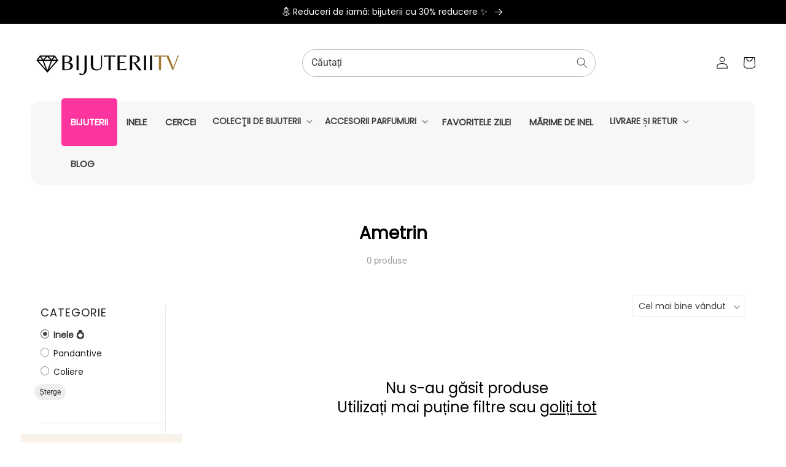

--- FILE ---
content_type: text/html; charset=utf-8
request_url: https://bijuteriitv.ro/collections/ametrin/inel
body_size: 27251
content:
<!doctype html>
<html class="no-js" lang="ro-RO">
  <head><!--Content in content_for_header -->
<!--LayoutHub-Embed--><meta name="layouthub" /><link rel="stylesheet" href="https://fonts.googleapis.com/css?display=swap&family=Cabin:100,200,300,400,500,600,700,800,900" /><link rel="stylesheet" type="text/css" href="[data-uri]" media="all">
<!--LH--><!--/LayoutHub-Embed--><meta charset="utf-8">
    <meta http-equiv="X-UA-Compatible" content="IE=edge">
    <meta name="viewport" content="width=device-width,initial-scale=1">
    <meta name="theme-color" content="">
    <link rel="canonical" href="https://bijuteriitv.ro/collections/ametrin/inel">
    <link rel="preconnect" href="https://cdn.shopify.com" crossorigin><link rel="icon" type="image/png" href="//bijuteriitv.ro/cdn/shop/files/favicon_32x32.png?v=1613571093"><link rel="preconnect" href="https://fonts.shopifycdn.com" crossorigin><title>
  
    Ametrin
 – tagged "inel" – Bijuterii TV
</title>

    

<meta property="og:site_name" content="Bijuterii TV">
<meta property="og:url" content="https://bijuteriitv.ro/collections/ametrin/inel">
<meta property="og:title" content="Ametrin">
<meta property="og:type" content="product.group">
<meta property="og:description" content="Bijuterii din Aur și Argint de Calitate Premium - Inel din Aur, Cercei din Aur, Inel din Argint, Cercei din Argint - Bijuterii elegante din Argint și Aur cu Diamante, Rubine, Smaralde. Colecție de bijuterii rafinată, exclusivă de o frumusețe durabilă și calitate de încredere, alegerea perfectă pentru orice ocazie 💍💎"><meta property="og:image" content="http://bijuteriitv.ro/cdn/shop/files/main_73abe701-ce62-4b91-8af0-7f06d78bcf37.webp?v=1723113622">
  <meta property="og:image:secure_url" content="https://bijuteriitv.ro/cdn/shop/files/main_73abe701-ce62-4b91-8af0-7f06d78bcf37.webp?v=1723113622">
  <meta property="og:image:width" content="2000">
  <meta property="og:image:height" content="971"><meta name="twitter:card" content="summary_large_image">
<meta name="twitter:title" content="Ametrin">
<meta name="twitter:description" content="Bijuterii din Aur și Argint de Calitate Premium - Inel din Aur, Cercei din Aur, Inel din Argint, Cercei din Argint - Bijuterii elegante din Argint și Aur cu Diamante, Rubine, Smaralde. Colecție de bijuterii rafinată, exclusivă de o frumusețe durabilă și calitate de încredere, alegerea perfectă pentru orice ocazie 💍💎">


    <script src="//bijuteriitv.ro/cdn/shop/t/4/assets/global.js?v=80098225775142585831656672957" defer="defer"></script>
    <script>window.performance && window.performance.mark && window.performance.mark('shopify.content_for_header.start');</script><meta name="google-site-verification" content="s7toj8tCWAHTBYvKwFPcxdf6Uz67jaV0Zfk2gMLlzfI">
<meta id="shopify-digital-wallet" name="shopify-digital-wallet" content="/42575233182/digital_wallets/dialog">
<link rel="alternate" type="application/atom+xml" title="Feed" href="/collections/ametrin/inel.atom" />
<link rel="alternate" type="application/json+oembed" href="https://bijuteriitv.ro/collections/ametrin/inel.oembed">
<script async="async" src="/checkouts/internal/preloads.js?locale=ro-RO"></script>
<script id="shopify-features" type="application/json">{"accessToken":"1b91b7a0dcb3bc539af5daa845d41ff7","betas":["rich-media-storefront-analytics"],"domain":"bijuteriitv.ro","predictiveSearch":true,"shopId":42575233182,"locale":"ro"}</script>
<script>var Shopify = Shopify || {};
Shopify.shop = "emporia-ro-bijuteriitv.myshopify.com";
Shopify.locale = "ro-RO";
Shopify.currency = {"active":"RON","rate":"1.0"};
Shopify.country = "RO";
Shopify.theme = {"name":"JewelTV","id":133866717413,"schema_name":"JEWELTV Theme","schema_version":"1.0","theme_store_id":null,"role":"main"};
Shopify.theme.handle = "null";
Shopify.theme.style = {"id":null,"handle":null};
Shopify.cdnHost = "bijuteriitv.ro/cdn";
Shopify.routes = Shopify.routes || {};
Shopify.routes.root = "/";</script>
<script type="module">!function(o){(o.Shopify=o.Shopify||{}).modules=!0}(window);</script>
<script>!function(o){function n(){var o=[];function n(){o.push(Array.prototype.slice.apply(arguments))}return n.q=o,n}var t=o.Shopify=o.Shopify||{};t.loadFeatures=n(),t.autoloadFeatures=n()}(window);</script>
<script id="shop-js-analytics" type="application/json">{"pageType":"collection"}</script>
<script defer="defer" async type="module" src="//bijuteriitv.ro/cdn/shopifycloud/shop-js/modules/v2/client.init-shop-cart-sync_BrMiuKTl.ro-RO.esm.js"></script>
<script defer="defer" async type="module" src="//bijuteriitv.ro/cdn/shopifycloud/shop-js/modules/v2/chunk.common_Du-6Yuvl.esm.js"></script>
<script defer="defer" async type="module" src="//bijuteriitv.ro/cdn/shopifycloud/shop-js/modules/v2/chunk.modal_D8avCJSe.esm.js"></script>
<script type="module">
  await import("//bijuteriitv.ro/cdn/shopifycloud/shop-js/modules/v2/client.init-shop-cart-sync_BrMiuKTl.ro-RO.esm.js");
await import("//bijuteriitv.ro/cdn/shopifycloud/shop-js/modules/v2/chunk.common_Du-6Yuvl.esm.js");
await import("//bijuteriitv.ro/cdn/shopifycloud/shop-js/modules/v2/chunk.modal_D8avCJSe.esm.js");

  window.Shopify.SignInWithShop?.initShopCartSync?.({"fedCMEnabled":true,"windoidEnabled":true});

</script>
<script>(function() {
  var isLoaded = false;
  function asyncLoad() {
    if (isLoaded) return;
    isLoaded = true;
    var urls = ["https:\/\/app.layouthub.com\/shopify\/layouthub.js?shop=emporia-ro-bijuteriitv.myshopify.com","https:\/\/s3.amazonaws.com\/pixelpop\/usercontent\/scripts\/369143bb-e579-41b7-89b8-e144effaca01\/pixelpop.js?shop=emporia-ro-bijuteriitv.myshopify.com","https:\/\/sales-pop.carecart.io\/lib\/salesnotifier.js?shop=emporia-ro-bijuteriitv.myshopify.com","https:\/\/cdn.hextom.com\/js\/quickannouncementbar.js?shop=emporia-ro-bijuteriitv.myshopify.com","https:\/\/production.parcely.app\/cartV2.js?shop=emporia-ro-bijuteriitv.myshopify.com"];
    for (var i = 0; i < urls.length; i++) {
      var s = document.createElement('script');
      s.type = 'text/javascript';
      s.async = true;
      s.src = urls[i];
      var x = document.getElementsByTagName('script')[0];
      x.parentNode.insertBefore(s, x);
    }
  };
  if(window.attachEvent) {
    window.attachEvent('onload', asyncLoad);
  } else {
    window.addEventListener('load', asyncLoad, false);
  }
})();</script>
<script id="__st">var __st={"a":42575233182,"offset":7200,"reqid":"e2eb2fe8-3b14-4199-8db4-7fc4dc664ff2-1769115763","pageurl":"bijuteriitv.ro\/collections\/ametrin\/inel","u":"6bb3d460c978","p":"collection","rtyp":"collection","rid":267883577502};</script>
<script>window.ShopifyPaypalV4VisibilityTracking = true;</script>
<script id="captcha-bootstrap">!function(){'use strict';const t='contact',e='account',n='new_comment',o=[[t,t],['blogs',n],['comments',n],[t,'customer']],c=[[e,'customer_login'],[e,'guest_login'],[e,'recover_customer_password'],[e,'create_customer']],r=t=>t.map((([t,e])=>`form[action*='/${t}']:not([data-nocaptcha='true']) input[name='form_type'][value='${e}']`)).join(','),a=t=>()=>t?[...document.querySelectorAll(t)].map((t=>t.form)):[];function s(){const t=[...o],e=r(t);return a(e)}const i='password',u='form_key',d=['recaptcha-v3-token','g-recaptcha-response','h-captcha-response',i],f=()=>{try{return window.sessionStorage}catch{return}},m='__shopify_v',_=t=>t.elements[u];function p(t,e,n=!1){try{const o=window.sessionStorage,c=JSON.parse(o.getItem(e)),{data:r}=function(t){const{data:e,action:n}=t;return t[m]||n?{data:e,action:n}:{data:t,action:n}}(c);for(const[e,n]of Object.entries(r))t.elements[e]&&(t.elements[e].value=n);n&&o.removeItem(e)}catch(o){console.error('form repopulation failed',{error:o})}}const l='form_type',E='cptcha';function T(t){t.dataset[E]=!0}const w=window,h=w.document,L='Shopify',v='ce_forms',y='captcha';let A=!1;((t,e)=>{const n=(g='f06e6c50-85a8-45c8-87d0-21a2b65856fe',I='https://cdn.shopify.com/shopifycloud/storefront-forms-hcaptcha/ce_storefront_forms_captcha_hcaptcha.v1.5.2.iife.js',D={infoText:'Protejat prin hCaptcha',privacyText:'Confidențialitate',termsText:'Condiții'},(t,e,n)=>{const o=w[L][v],c=o.bindForm;if(c)return c(t,g,e,D).then(n);var r;o.q.push([[t,g,e,D],n]),r=I,A||(h.body.append(Object.assign(h.createElement('script'),{id:'captcha-provider',async:!0,src:r})),A=!0)});var g,I,D;w[L]=w[L]||{},w[L][v]=w[L][v]||{},w[L][v].q=[],w[L][y]=w[L][y]||{},w[L][y].protect=function(t,e){n(t,void 0,e),T(t)},Object.freeze(w[L][y]),function(t,e,n,w,h,L){const[v,y,A,g]=function(t,e,n){const i=e?o:[],u=t?c:[],d=[...i,...u],f=r(d),m=r(i),_=r(d.filter((([t,e])=>n.includes(e))));return[a(f),a(m),a(_),s()]}(w,h,L),I=t=>{const e=t.target;return e instanceof HTMLFormElement?e:e&&e.form},D=t=>v().includes(t);t.addEventListener('submit',(t=>{const e=I(t);if(!e)return;const n=D(e)&&!e.dataset.hcaptchaBound&&!e.dataset.recaptchaBound,o=_(e),c=g().includes(e)&&(!o||!o.value);(n||c)&&t.preventDefault(),c&&!n&&(function(t){try{if(!f())return;!function(t){const e=f();if(!e)return;const n=_(t);if(!n)return;const o=n.value;o&&e.removeItem(o)}(t);const e=Array.from(Array(32),(()=>Math.random().toString(36)[2])).join('');!function(t,e){_(t)||t.append(Object.assign(document.createElement('input'),{type:'hidden',name:u})),t.elements[u].value=e}(t,e),function(t,e){const n=f();if(!n)return;const o=[...t.querySelectorAll(`input[type='${i}']`)].map((({name:t})=>t)),c=[...d,...o],r={};for(const[a,s]of new FormData(t).entries())c.includes(a)||(r[a]=s);n.setItem(e,JSON.stringify({[m]:1,action:t.action,data:r}))}(t,e)}catch(e){console.error('failed to persist form',e)}}(e),e.submit())}));const S=(t,e)=>{t&&!t.dataset[E]&&(n(t,e.some((e=>e===t))),T(t))};for(const o of['focusin','change'])t.addEventListener(o,(t=>{const e=I(t);D(e)&&S(e,y())}));const B=e.get('form_key'),M=e.get(l),P=B&&M;t.addEventListener('DOMContentLoaded',(()=>{const t=y();if(P)for(const e of t)e.elements[l].value===M&&p(e,B);[...new Set([...A(),...v().filter((t=>'true'===t.dataset.shopifyCaptcha))])].forEach((e=>S(e,t)))}))}(h,new URLSearchParams(w.location.search),n,t,e,['guest_login'])})(!0,!0)}();</script>
<script integrity="sha256-4kQ18oKyAcykRKYeNunJcIwy7WH5gtpwJnB7kiuLZ1E=" data-source-attribution="shopify.loadfeatures" defer="defer" src="//bijuteriitv.ro/cdn/shopifycloud/storefront/assets/storefront/load_feature-a0a9edcb.js" crossorigin="anonymous"></script>
<script data-source-attribution="shopify.dynamic_checkout.dynamic.init">var Shopify=Shopify||{};Shopify.PaymentButton=Shopify.PaymentButton||{isStorefrontPortableWallets:!0,init:function(){window.Shopify.PaymentButton.init=function(){};var t=document.createElement("script");t.src="https://bijuteriitv.ro/cdn/shopifycloud/portable-wallets/latest/portable-wallets.ro.js",t.type="module",document.head.appendChild(t)}};
</script>
<script data-source-attribution="shopify.dynamic_checkout.buyer_consent">
  function portableWalletsHideBuyerConsent(e){var t=document.getElementById("shopify-buyer-consent"),n=document.getElementById("shopify-subscription-policy-button");t&&n&&(t.classList.add("hidden"),t.setAttribute("aria-hidden","true"),n.removeEventListener("click",e))}function portableWalletsShowBuyerConsent(e){var t=document.getElementById("shopify-buyer-consent"),n=document.getElementById("shopify-subscription-policy-button");t&&n&&(t.classList.remove("hidden"),t.removeAttribute("aria-hidden"),n.addEventListener("click",e))}window.Shopify?.PaymentButton&&(window.Shopify.PaymentButton.hideBuyerConsent=portableWalletsHideBuyerConsent,window.Shopify.PaymentButton.showBuyerConsent=portableWalletsShowBuyerConsent);
</script>
<script data-source-attribution="shopify.dynamic_checkout.cart.bootstrap">document.addEventListener("DOMContentLoaded",(function(){function t(){return document.querySelector("shopify-accelerated-checkout-cart, shopify-accelerated-checkout")}if(t())Shopify.PaymentButton.init();else{new MutationObserver((function(e,n){t()&&(Shopify.PaymentButton.init(),n.disconnect())})).observe(document.body,{childList:!0,subtree:!0})}}));
</script>
<script id='scb4127' type='text/javascript' async='' src='https://bijuteriitv.ro/cdn/shopifycloud/privacy-banner/storefront-banner.js'></script><script id="sections-script" data-sections="header,footer" defer="defer" src="//bijuteriitv.ro/cdn/shop/t/4/compiled_assets/scripts.js?v=17153"></script>
<script>window.performance && window.performance.mark && window.performance.mark('shopify.content_for_header.end');</script>


    <style data-shopify>
      @font-face {
  font-family: Roboto;
  font-weight: 400;
  font-style: normal;
  font-display: swap;
  src: url("//bijuteriitv.ro/cdn/fonts/roboto/roboto_n4.2019d890f07b1852f56ce63ba45b2db45d852cba.woff2") format("woff2"),
       url("//bijuteriitv.ro/cdn/fonts/roboto/roboto_n4.238690e0007583582327135619c5f7971652fa9d.woff") format("woff");
}

      @font-face {
  font-family: Roboto;
  font-weight: 700;
  font-style: normal;
  font-display: swap;
  src: url("//bijuteriitv.ro/cdn/fonts/roboto/roboto_n7.f38007a10afbbde8976c4056bfe890710d51dec2.woff2") format("woff2"),
       url("//bijuteriitv.ro/cdn/fonts/roboto/roboto_n7.94bfdd3e80c7be00e128703d245c207769d763f9.woff") format("woff");
}

      @font-face {
  font-family: Roboto;
  font-weight: 400;
  font-style: italic;
  font-display: swap;
  src: url("//bijuteriitv.ro/cdn/fonts/roboto/roboto_i4.57ce898ccda22ee84f49e6b57ae302250655e2d4.woff2") format("woff2"),
       url("//bijuteriitv.ro/cdn/fonts/roboto/roboto_i4.b21f3bd061cbcb83b824ae8c7671a82587b264bf.woff") format("woff");
}

      @font-face {
  font-family: Roboto;
  font-weight: 700;
  font-style: italic;
  font-display: swap;
  src: url("//bijuteriitv.ro/cdn/fonts/roboto/roboto_i7.7ccaf9410746f2c53340607c42c43f90a9005937.woff2") format("woff2"),
       url("//bijuteriitv.ro/cdn/fonts/roboto/roboto_i7.49ec21cdd7148292bffea74c62c0df6e93551516.woff") format("woff");
}

      @font-face {
  font-family: Poppins;
  font-weight: 400;
  font-style: normal;
  font-display: swap;
  src: url("//bijuteriitv.ro/cdn/fonts/poppins/poppins_n4.0ba78fa5af9b0e1a374041b3ceaadf0a43b41362.woff2") format("woff2"),
       url("//bijuteriitv.ro/cdn/fonts/poppins/poppins_n4.214741a72ff2596839fc9760ee7a770386cf16ca.woff") format("woff");
}


      :root {
        --font-body-family: Roboto, sans-serif;
        --font-body-style: normal;
        --font-body-weight: 400;

        --font-heading-family: Poppins, sans-serif;
        --font-heading-style: normal;
        --font-heading-weight: 400;

        --font-body-scale: 1.0;
        --font-heading-scale: 1.0;

        --color-base-text: 18, 18, 18;
        --color-base-background-1: 255, 255, 255;
        --color-base-background-2: 255, 242, 248;
        --color-base-solid-button-labels: 255, 255, 255;
        --color-base-outline-button-labels: 255, 255, 255;
        --color-base-accent-1: 0, 121, 20;
        --color-base-accent-2: 0, 121, 20;
        --payment-terms-background-color: #ffffff;

        --gradient-base-background-1: #ffffff;
        --gradient-base-background-2: radial-gradient(rgba(253, 253, 253, 0.7) 50%, rgba(227, 229, 230, 1) 100%);
        --gradient-base-accent-1: #007914;
        --gradient-base-accent-2: #007914;

        --page-width: 160rem;
        --page-width-margin: 2rem;
      }

      *,
      *::before,
      *::after {
        box-sizing: inherit;
      }

      html {
        box-sizing: border-box;
        font-size: calc(var(--font-body-scale) * 62.5%);
        height: 100%;
      }

      body {
        display: grid;
        grid-template-rows: auto auto 1fr auto;
        grid-template-columns: 100%;
        min-height: 100%;
        margin: 0;
        font-size: 1.5rem;
        letter-spacing: 0.06rem;
        line-height: calc(1 + 0.8 / var(--font-body-scale));
        font-family: var(--font-body-family);
        font-style: var(--font-body-style);
        font-weight: var(--font-body-weight);
      }

      @media screen and (min-width: 750px) {
        body {
          font-size: 1.6rem;
        }
      }
    </style>

    <link href="//bijuteriitv.ro/cdn/shop/t/4/assets/base.css?v=13489525919668457661756393348" rel="stylesheet" type="text/css" media="all" />
<link rel="preload" as="font" href="//bijuteriitv.ro/cdn/fonts/roboto/roboto_n4.2019d890f07b1852f56ce63ba45b2db45d852cba.woff2" type="font/woff2" crossorigin><link rel="preload" as="font" href="//bijuteriitv.ro/cdn/fonts/poppins/poppins_n4.0ba78fa5af9b0e1a374041b3ceaadf0a43b41362.woff2" type="font/woff2" crossorigin><link rel="stylesheet" href="//bijuteriitv.ro/cdn/shop/t/4/assets/component-predictive-search.css?v=138062764931027674941656672982" media="print" onload="this.media='all'"><script>document.documentElement.className = document.documentElement.className.replace('no-js', 'js');
    if (Shopify.designMode) {
      document.documentElement.classList.add('shopify-design-mode');
    }
    </script>


<div id="shopify-section-filter-menu-settings" class="shopify-section"><style type="text/css">
/*  Filter Menu Color and Image Section CSS */</style>
<link href="//bijuteriitv.ro/cdn/shop/t/4/assets/filter-menu.scss.css?v=93908299306647677161696941819" rel="stylesheet" type="text/css" media="all" />
<script src="//bijuteriitv.ro/cdn/shop/t/4/assets/filter-menu.js?v=125519208554403998121656673044" type="text/javascript"></script>





</div>

<script src="https://logistics.telemedia.hu/hweb/assets/js/sfy_affiliate.js"></script>    <!--Google Consent Mode v2 by TS-->
    
      <script async src="https://www.googletagmanager.com/gtag/js?id=G-CZZR1BZLB5"></script>

      <script type="text/javascript">
          window.dataLayer = window.dataLayer || [];
          function gtag(){dataLayer.push(arguments);}
          gtag('js', new Date());
          gtag('consent', 'default', {       
              'ad_storage': 'denied', 
              'analytics_storage': 'denied',       
              'ad_user_data': 'denied',        
              'ad_personalization': 'denied',
              'functionality_storage': 'granted',        
              'personalization_storage': 'denied',        
              'security_storage': 'granted',        
              'wait_for_update': 500        
          });  
          gtag('set', 'ads_data_redaction', true);
          gtag('config', 'G-CZZR1BZLB5');

          
              gtag('config', 'AW-469034994',{'allow_enhanced_conversions':true}); 
          
      </script> 

      <script>
      
        function checkShopifyConsent() {
            if (window.Shopify && window.Shopify.customerPrivacy) {

                var consent = window.Shopify.customerPrivacy.getTrackingConsent();               

                if(window.Shopify.customerPrivacy.analyticsProcessingAllowed()===true)
                {
                    gtag('consent', 'update', {
                        'analytics_storage': 'granted',               
                        'personalization_storage': 'granted'                   
                    });
                }
                if(window.Shopify.customerPrivacy.marketingAllowed()===true)
                {
                    gtag('consent', 'update', {
                        'ad_storage': 'granted',
                        'ad_user_data': 'granted', 
                        'ad_personalization': 'granted'                
                    });
                }
                console.log(consent);
                if(consent === 'no_interaction' && window.Shopify.customerPrivacy.shouldShowBanner()) {
                    const bannerElement = document.getElementById('shopify-pc__banner');
                    if (bannerElement) {
                        document.body.classList.add('consent-mode-visible');
                    }
                }
                 document.addEventListener("visitorConsentCollected", (event) => {
                    console.log(event.detail);
                    if (event.detail) {
                        checkShopifyConsent();
                        document.body.classList.remove('consent-mode-visible');
                    }
                });

            } else {
                // If Shopify customer privacy API is not loaded yet, check again after 500ms
                setTimeout(checkShopifyConsent, 500);
            }
        }

        checkShopifyConsent(); 
     
      </script>
      <style>
        .shopify-pc__banner__dialog button.shopify-pc__banner__btn-decline,#shopify-pc__prefs__header-decline{display:none !important;}
        .shopify-pc__banner__dialog button.shopify-pc__banner__btn-accept,.shopify-pc__prefs__header-actions button{border:0!important;padding: 15px 25px !important; background-color: rgba(var(--color-button), var(--alpha-button-background)) !important; color: rgb(var(--color-button-text)) !important;}
        .shopify-pc__banner__dialog button{margin-right:0 !important;}
        .shopify-pc__banner__dialog button.shopify-pc__banner__btn-manage-prefs:focus span{outline: none !important;}
        /*body.consent-mode-visible:before{content:"" !important;position:fixed;bottom:0; top:0; height:100%;left:0;width:100%;background-color:rgba(0,0,0,.8);color:#fff;text-align:center;padding:10px 0;z-index:9999;}*/        
      </style>  
    
    <!--Google Consent Mode v2 by TS END-->  
    
    <script src="https://cdn.shopify.com/extensions/019b8d54-2388-79d8-becc-d32a3afe2c7a/omnisend-50/assets/omnisend-in-shop.js" type="text/javascript" defer="defer"></script>
<link href="https://monorail-edge.shopifysvc.com" rel="dns-prefetch">
<script>(function(){if ("sendBeacon" in navigator && "performance" in window) {try {var session_token_from_headers = performance.getEntriesByType('navigation')[0].serverTiming.find(x => x.name == '_s').description;} catch {var session_token_from_headers = undefined;}var session_cookie_matches = document.cookie.match(/_shopify_s=([^;]*)/);var session_token_from_cookie = session_cookie_matches && session_cookie_matches.length === 2 ? session_cookie_matches[1] : "";var session_token = session_token_from_headers || session_token_from_cookie || "";function handle_abandonment_event(e) {var entries = performance.getEntries().filter(function(entry) {return /monorail-edge.shopifysvc.com/.test(entry.name);});if (!window.abandonment_tracked && entries.length === 0) {window.abandonment_tracked = true;var currentMs = Date.now();var navigation_start = performance.timing.navigationStart;var payload = {shop_id: 42575233182,url: window.location.href,navigation_start,duration: currentMs - navigation_start,session_token,page_type: "collection"};window.navigator.sendBeacon("https://monorail-edge.shopifysvc.com/v1/produce", JSON.stringify({schema_id: "online_store_buyer_site_abandonment/1.1",payload: payload,metadata: {event_created_at_ms: currentMs,event_sent_at_ms: currentMs}}));}}window.addEventListener('pagehide', handle_abandonment_event);}}());</script>
<script id="web-pixels-manager-setup">(function e(e,d,r,n,o){if(void 0===o&&(o={}),!Boolean(null===(a=null===(i=window.Shopify)||void 0===i?void 0:i.analytics)||void 0===a?void 0:a.replayQueue)){var i,a;window.Shopify=window.Shopify||{};var t=window.Shopify;t.analytics=t.analytics||{};var s=t.analytics;s.replayQueue=[],s.publish=function(e,d,r){return s.replayQueue.push([e,d,r]),!0};try{self.performance.mark("wpm:start")}catch(e){}var l=function(){var e={modern:/Edge?\/(1{2}[4-9]|1[2-9]\d|[2-9]\d{2}|\d{4,})\.\d+(\.\d+|)|Firefox\/(1{2}[4-9]|1[2-9]\d|[2-9]\d{2}|\d{4,})\.\d+(\.\d+|)|Chrom(ium|e)\/(9{2}|\d{3,})\.\d+(\.\d+|)|(Maci|X1{2}).+ Version\/(15\.\d+|(1[6-9]|[2-9]\d|\d{3,})\.\d+)([,.]\d+|)( \(\w+\)|)( Mobile\/\w+|) Safari\/|Chrome.+OPR\/(9{2}|\d{3,})\.\d+\.\d+|(CPU[ +]OS|iPhone[ +]OS|CPU[ +]iPhone|CPU IPhone OS|CPU iPad OS)[ +]+(15[._]\d+|(1[6-9]|[2-9]\d|\d{3,})[._]\d+)([._]\d+|)|Android:?[ /-](13[3-9]|1[4-9]\d|[2-9]\d{2}|\d{4,})(\.\d+|)(\.\d+|)|Android.+Firefox\/(13[5-9]|1[4-9]\d|[2-9]\d{2}|\d{4,})\.\d+(\.\d+|)|Android.+Chrom(ium|e)\/(13[3-9]|1[4-9]\d|[2-9]\d{2}|\d{4,})\.\d+(\.\d+|)|SamsungBrowser\/([2-9]\d|\d{3,})\.\d+/,legacy:/Edge?\/(1[6-9]|[2-9]\d|\d{3,})\.\d+(\.\d+|)|Firefox\/(5[4-9]|[6-9]\d|\d{3,})\.\d+(\.\d+|)|Chrom(ium|e)\/(5[1-9]|[6-9]\d|\d{3,})\.\d+(\.\d+|)([\d.]+$|.*Safari\/(?![\d.]+ Edge\/[\d.]+$))|(Maci|X1{2}).+ Version\/(10\.\d+|(1[1-9]|[2-9]\d|\d{3,})\.\d+)([,.]\d+|)( \(\w+\)|)( Mobile\/\w+|) Safari\/|Chrome.+OPR\/(3[89]|[4-9]\d|\d{3,})\.\d+\.\d+|(CPU[ +]OS|iPhone[ +]OS|CPU[ +]iPhone|CPU IPhone OS|CPU iPad OS)[ +]+(10[._]\d+|(1[1-9]|[2-9]\d|\d{3,})[._]\d+)([._]\d+|)|Android:?[ /-](13[3-9]|1[4-9]\d|[2-9]\d{2}|\d{4,})(\.\d+|)(\.\d+|)|Mobile Safari.+OPR\/([89]\d|\d{3,})\.\d+\.\d+|Android.+Firefox\/(13[5-9]|1[4-9]\d|[2-9]\d{2}|\d{4,})\.\d+(\.\d+|)|Android.+Chrom(ium|e)\/(13[3-9]|1[4-9]\d|[2-9]\d{2}|\d{4,})\.\d+(\.\d+|)|Android.+(UC? ?Browser|UCWEB|U3)[ /]?(15\.([5-9]|\d{2,})|(1[6-9]|[2-9]\d|\d{3,})\.\d+)\.\d+|SamsungBrowser\/(5\.\d+|([6-9]|\d{2,})\.\d+)|Android.+MQ{2}Browser\/(14(\.(9|\d{2,})|)|(1[5-9]|[2-9]\d|\d{3,})(\.\d+|))(\.\d+|)|K[Aa][Ii]OS\/(3\.\d+|([4-9]|\d{2,})\.\d+)(\.\d+|)/},d=e.modern,r=e.legacy,n=navigator.userAgent;return n.match(d)?"modern":n.match(r)?"legacy":"unknown"}(),u="modern"===l?"modern":"legacy",c=(null!=n?n:{modern:"",legacy:""})[u],f=function(e){return[e.baseUrl,"/wpm","/b",e.hashVersion,"modern"===e.buildTarget?"m":"l",".js"].join("")}({baseUrl:d,hashVersion:r,buildTarget:u}),m=function(e){var d=e.version,r=e.bundleTarget,n=e.surface,o=e.pageUrl,i=e.monorailEndpoint;return{emit:function(e){var a=e.status,t=e.errorMsg,s=(new Date).getTime(),l=JSON.stringify({metadata:{event_sent_at_ms:s},events:[{schema_id:"web_pixels_manager_load/3.1",payload:{version:d,bundle_target:r,page_url:o,status:a,surface:n,error_msg:t},metadata:{event_created_at_ms:s}}]});if(!i)return console&&console.warn&&console.warn("[Web Pixels Manager] No Monorail endpoint provided, skipping logging."),!1;try{return self.navigator.sendBeacon.bind(self.navigator)(i,l)}catch(e){}var u=new XMLHttpRequest;try{return u.open("POST",i,!0),u.setRequestHeader("Content-Type","text/plain"),u.send(l),!0}catch(e){return console&&console.warn&&console.warn("[Web Pixels Manager] Got an unhandled error while logging to Monorail."),!1}}}}({version:r,bundleTarget:l,surface:e.surface,pageUrl:self.location.href,monorailEndpoint:e.monorailEndpoint});try{o.browserTarget=l,function(e){var d=e.src,r=e.async,n=void 0===r||r,o=e.onload,i=e.onerror,a=e.sri,t=e.scriptDataAttributes,s=void 0===t?{}:t,l=document.createElement("script"),u=document.querySelector("head"),c=document.querySelector("body");if(l.async=n,l.src=d,a&&(l.integrity=a,l.crossOrigin="anonymous"),s)for(var f in s)if(Object.prototype.hasOwnProperty.call(s,f))try{l.dataset[f]=s[f]}catch(e){}if(o&&l.addEventListener("load",o),i&&l.addEventListener("error",i),u)u.appendChild(l);else{if(!c)throw new Error("Did not find a head or body element to append the script");c.appendChild(l)}}({src:f,async:!0,onload:function(){if(!function(){var e,d;return Boolean(null===(d=null===(e=window.Shopify)||void 0===e?void 0:e.analytics)||void 0===d?void 0:d.initialized)}()){var d=window.webPixelsManager.init(e)||void 0;if(d){var r=window.Shopify.analytics;r.replayQueue.forEach((function(e){var r=e[0],n=e[1],o=e[2];d.publishCustomEvent(r,n,o)})),r.replayQueue=[],r.publish=d.publishCustomEvent,r.visitor=d.visitor,r.initialized=!0}}},onerror:function(){return m.emit({status:"failed",errorMsg:"".concat(f," has failed to load")})},sri:function(e){var d=/^sha384-[A-Za-z0-9+/=]+$/;return"string"==typeof e&&d.test(e)}(c)?c:"",scriptDataAttributes:o}),m.emit({status:"loading"})}catch(e){m.emit({status:"failed",errorMsg:(null==e?void 0:e.message)||"Unknown error"})}}})({shopId: 42575233182,storefrontBaseUrl: "https://bijuteriitv.ro",extensionsBaseUrl: "https://extensions.shopifycdn.com/cdn/shopifycloud/web-pixels-manager",monorailEndpoint: "https://monorail-edge.shopifysvc.com/unstable/produce_batch",surface: "storefront-renderer",enabledBetaFlags: ["2dca8a86"],webPixelsConfigList: [{"id":"3052503367","configuration":"{\"shopId\":\"35137\",\"domainStatus\":\"0\",\"domain\":\"bijuteriitv.ro\"}","eventPayloadVersion":"v1","runtimeContext":"STRICT","scriptVersion":"9d2986f51c34f692737a1a754ffa74df","type":"APP","apiClientId":5443297,"privacyPurposes":[],"dataSharingAdjustments":{"protectedCustomerApprovalScopes":["read_customer_address","read_customer_email","read_customer_name","read_customer_personal_data","read_customer_phone"]}},{"id":"1003192647","configuration":"{\"config\":\"{\\\"pixel_id\\\":\\\"G-CZZR1BZLB5\\\",\\\"target_country\\\":\\\"RO\\\",\\\"gtag_events\\\":[{\\\"type\\\":\\\"search\\\",\\\"action_label\\\":[\\\"G-CZZR1BZLB5\\\",\\\"AW-469034994\\\/TnG4CI_VhvABEPLP098B\\\"]},{\\\"type\\\":\\\"begin_checkout\\\",\\\"action_label\\\":[\\\"G-CZZR1BZLB5\\\",\\\"AW-469034994\\\/nKmTCIzVhvABEPLP098B\\\"]},{\\\"type\\\":\\\"view_item\\\",\\\"action_label\\\":[\\\"G-CZZR1BZLB5\\\",\\\"AW-469034994\\\/upYJCIbVhvABEPLP098B\\\",\\\"MC-N2L928RB52\\\"]},{\\\"type\\\":\\\"purchase\\\",\\\"action_label\\\":[\\\"G-CZZR1BZLB5\\\",\\\"AW-469034994\\\/Em0vCJrs554ZEPLP098B\\\",\\\"MC-N2L928RB52\\\"]},{\\\"type\\\":\\\"page_view\\\",\\\"action_label\\\":[\\\"G-CZZR1BZLB5\\\",\\\"AW-469034994\\\/PR-jCIDVhvABEPLP098B\\\",\\\"MC-N2L928RB52\\\"]},{\\\"type\\\":\\\"add_payment_info\\\",\\\"action_label\\\":[\\\"G-CZZR1BZLB5\\\",\\\"AW-469034994\\\/tesOCIrWhvABEPLP098B\\\"]},{\\\"type\\\":\\\"add_to_cart\\\",\\\"action_label\\\":[\\\"G-CZZR1BZLB5\\\",\\\"AW-469034994\\\/LXVZCInVhvABEPLP098B\\\"]}],\\\"enable_monitoring_mode\\\":false}\"}","eventPayloadVersion":"v1","runtimeContext":"OPEN","scriptVersion":"b2a88bafab3e21179ed38636efcd8a93","type":"APP","apiClientId":1780363,"privacyPurposes":[],"dataSharingAdjustments":{"protectedCustomerApprovalScopes":["read_customer_address","read_customer_email","read_customer_name","read_customer_personal_data","read_customer_phone"]}},{"id":"351043911","configuration":"{\"pixel_id\":\"704593983586649\",\"pixel_type\":\"facebook_pixel\",\"metaapp_system_user_token\":\"-\"}","eventPayloadVersion":"v1","runtimeContext":"OPEN","scriptVersion":"ca16bc87fe92b6042fbaa3acc2fbdaa6","type":"APP","apiClientId":2329312,"privacyPurposes":["ANALYTICS","MARKETING","SALE_OF_DATA"],"dataSharingAdjustments":{"protectedCustomerApprovalScopes":["read_customer_address","read_customer_email","read_customer_name","read_customer_personal_data","read_customer_phone"]}},{"id":"224100679","configuration":"{\"apiURL\":\"https:\/\/api.omnisend.com\",\"appURL\":\"https:\/\/app.omnisend.com\",\"brandID\":\"62519fa399359d58b2ba920d\",\"trackingURL\":\"https:\/\/wt.omnisendlink.com\"}","eventPayloadVersion":"v1","runtimeContext":"STRICT","scriptVersion":"aa9feb15e63a302383aa48b053211bbb","type":"APP","apiClientId":186001,"privacyPurposes":["ANALYTICS","MARKETING","SALE_OF_DATA"],"dataSharingAdjustments":{"protectedCustomerApprovalScopes":["read_customer_address","read_customer_email","read_customer_name","read_customer_personal_data","read_customer_phone"]}},{"id":"153944391","eventPayloadVersion":"v1","runtimeContext":"LAX","scriptVersion":"1","type":"CUSTOM","privacyPurposes":["MARKETING"],"name":"Meta pixel (migrated)"},{"id":"shopify-app-pixel","configuration":"{}","eventPayloadVersion":"v1","runtimeContext":"STRICT","scriptVersion":"0450","apiClientId":"shopify-pixel","type":"APP","privacyPurposes":["ANALYTICS","MARKETING"]},{"id":"shopify-custom-pixel","eventPayloadVersion":"v1","runtimeContext":"LAX","scriptVersion":"0450","apiClientId":"shopify-pixel","type":"CUSTOM","privacyPurposes":["ANALYTICS","MARKETING"]}],isMerchantRequest: false,initData: {"shop":{"name":"Bijuterii TV","paymentSettings":{"currencyCode":"RON"},"myshopifyDomain":"emporia-ro-bijuteriitv.myshopify.com","countryCode":"HU","storefrontUrl":"https:\/\/bijuteriitv.ro"},"customer":null,"cart":null,"checkout":null,"productVariants":[],"purchasingCompany":null},},"https://bijuteriitv.ro/cdn","fcfee988w5aeb613cpc8e4bc33m6693e112",{"modern":"","legacy":""},{"shopId":"42575233182","storefrontBaseUrl":"https:\/\/bijuteriitv.ro","extensionBaseUrl":"https:\/\/extensions.shopifycdn.com\/cdn\/shopifycloud\/web-pixels-manager","surface":"storefront-renderer","enabledBetaFlags":"[\"2dca8a86\"]","isMerchantRequest":"false","hashVersion":"fcfee988w5aeb613cpc8e4bc33m6693e112","publish":"custom","events":"[[\"page_viewed\",{}],[\"collection_viewed\",{\"collection\":{\"id\":\"267883577502\",\"title\":\"Ametrin\",\"productVariants\":[]}}]]"});</script><script>
  window.ShopifyAnalytics = window.ShopifyAnalytics || {};
  window.ShopifyAnalytics.meta = window.ShopifyAnalytics.meta || {};
  window.ShopifyAnalytics.meta.currency = 'RON';
  var meta = {"products":[],"page":{"pageType":"collection","resourceType":"collection","resourceId":267883577502,"requestId":"e2eb2fe8-3b14-4199-8db4-7fc4dc664ff2-1769115763"}};
  for (var attr in meta) {
    window.ShopifyAnalytics.meta[attr] = meta[attr];
  }
</script>
<script class="analytics">
  (function () {
    var customDocumentWrite = function(content) {
      var jquery = null;

      if (window.jQuery) {
        jquery = window.jQuery;
      } else if (window.Checkout && window.Checkout.$) {
        jquery = window.Checkout.$;
      }

      if (jquery) {
        jquery('body').append(content);
      }
    };

    var hasLoggedConversion = function(token) {
      if (token) {
        return document.cookie.indexOf('loggedConversion=' + token) !== -1;
      }
      return false;
    }

    var setCookieIfConversion = function(token) {
      if (token) {
        var twoMonthsFromNow = new Date(Date.now());
        twoMonthsFromNow.setMonth(twoMonthsFromNow.getMonth() + 2);

        document.cookie = 'loggedConversion=' + token + '; expires=' + twoMonthsFromNow;
      }
    }

    var trekkie = window.ShopifyAnalytics.lib = window.trekkie = window.trekkie || [];
    if (trekkie.integrations) {
      return;
    }
    trekkie.methods = [
      'identify',
      'page',
      'ready',
      'track',
      'trackForm',
      'trackLink'
    ];
    trekkie.factory = function(method) {
      return function() {
        var args = Array.prototype.slice.call(arguments);
        args.unshift(method);
        trekkie.push(args);
        return trekkie;
      };
    };
    for (var i = 0; i < trekkie.methods.length; i++) {
      var key = trekkie.methods[i];
      trekkie[key] = trekkie.factory(key);
    }
    trekkie.load = function(config) {
      trekkie.config = config || {};
      trekkie.config.initialDocumentCookie = document.cookie;
      var first = document.getElementsByTagName('script')[0];
      var script = document.createElement('script');
      script.type = 'text/javascript';
      script.onerror = function(e) {
        var scriptFallback = document.createElement('script');
        scriptFallback.type = 'text/javascript';
        scriptFallback.onerror = function(error) {
                var Monorail = {
      produce: function produce(monorailDomain, schemaId, payload) {
        var currentMs = new Date().getTime();
        var event = {
          schema_id: schemaId,
          payload: payload,
          metadata: {
            event_created_at_ms: currentMs,
            event_sent_at_ms: currentMs
          }
        };
        return Monorail.sendRequest("https://" + monorailDomain + "/v1/produce", JSON.stringify(event));
      },
      sendRequest: function sendRequest(endpointUrl, payload) {
        // Try the sendBeacon API
        if (window && window.navigator && typeof window.navigator.sendBeacon === 'function' && typeof window.Blob === 'function' && !Monorail.isIos12()) {
          var blobData = new window.Blob([payload], {
            type: 'text/plain'
          });

          if (window.navigator.sendBeacon(endpointUrl, blobData)) {
            return true;
          } // sendBeacon was not successful

        } // XHR beacon

        var xhr = new XMLHttpRequest();

        try {
          xhr.open('POST', endpointUrl);
          xhr.setRequestHeader('Content-Type', 'text/plain');
          xhr.send(payload);
        } catch (e) {
          console.log(e);
        }

        return false;
      },
      isIos12: function isIos12() {
        return window.navigator.userAgent.lastIndexOf('iPhone; CPU iPhone OS 12_') !== -1 || window.navigator.userAgent.lastIndexOf('iPad; CPU OS 12_') !== -1;
      }
    };
    Monorail.produce('monorail-edge.shopifysvc.com',
      'trekkie_storefront_load_errors/1.1',
      {shop_id: 42575233182,
      theme_id: 133866717413,
      app_name: "storefront",
      context_url: window.location.href,
      source_url: "//bijuteriitv.ro/cdn/s/trekkie.storefront.46a754ac07d08c656eb845cfbf513dd9a18d4ced.min.js"});

        };
        scriptFallback.async = true;
        scriptFallback.src = '//bijuteriitv.ro/cdn/s/trekkie.storefront.46a754ac07d08c656eb845cfbf513dd9a18d4ced.min.js';
        first.parentNode.insertBefore(scriptFallback, first);
      };
      script.async = true;
      script.src = '//bijuteriitv.ro/cdn/s/trekkie.storefront.46a754ac07d08c656eb845cfbf513dd9a18d4ced.min.js';
      first.parentNode.insertBefore(script, first);
    };
    trekkie.load(
      {"Trekkie":{"appName":"storefront","development":false,"defaultAttributes":{"shopId":42575233182,"isMerchantRequest":null,"themeId":133866717413,"themeCityHash":"13835582038615883624","contentLanguage":"ro-RO","currency":"RON","eventMetadataId":"52dd8eae-153b-4a0b-b97e-584ea017b9e0"},"isServerSideCookieWritingEnabled":true,"monorailRegion":"shop_domain","enabledBetaFlags":["65f19447"]},"Session Attribution":{},"S2S":{"facebookCapiEnabled":true,"source":"trekkie-storefront-renderer","apiClientId":580111}}
    );

    var loaded = false;
    trekkie.ready(function() {
      if (loaded) return;
      loaded = true;

      window.ShopifyAnalytics.lib = window.trekkie;

      var originalDocumentWrite = document.write;
      document.write = customDocumentWrite;
      try { window.ShopifyAnalytics.merchantGoogleAnalytics.call(this); } catch(error) {};
      document.write = originalDocumentWrite;

      window.ShopifyAnalytics.lib.page(null,{"pageType":"collection","resourceType":"collection","resourceId":267883577502,"requestId":"e2eb2fe8-3b14-4199-8db4-7fc4dc664ff2-1769115763","shopifyEmitted":true});

      var match = window.location.pathname.match(/checkouts\/(.+)\/(thank_you|post_purchase)/)
      var token = match? match[1]: undefined;
      if (!hasLoggedConversion(token)) {
        setCookieIfConversion(token);
        window.ShopifyAnalytics.lib.track("Viewed Product Category",{"currency":"RON","category":"Collection: ametrin","collectionName":"ametrin","collectionId":267883577502,"nonInteraction":true},undefined,undefined,{"shopifyEmitted":true});
      }
    });


        var eventsListenerScript = document.createElement('script');
        eventsListenerScript.async = true;
        eventsListenerScript.src = "//bijuteriitv.ro/cdn/shopifycloud/storefront/assets/shop_events_listener-3da45d37.js";
        document.getElementsByTagName('head')[0].appendChild(eventsListenerScript);

})();</script>
  <script>
  if (!window.ga || (window.ga && typeof window.ga !== 'function')) {
    window.ga = function ga() {
      (window.ga.q = window.ga.q || []).push(arguments);
      if (window.Shopify && window.Shopify.analytics && typeof window.Shopify.analytics.publish === 'function') {
        window.Shopify.analytics.publish("ga_stub_called", {}, {sendTo: "google_osp_migration"});
      }
      console.error("Shopify's Google Analytics stub called with:", Array.from(arguments), "\nSee https://help.shopify.com/manual/promoting-marketing/pixels/pixel-migration#google for more information.");
    };
    if (window.Shopify && window.Shopify.analytics && typeof window.Shopify.analytics.publish === 'function') {
      window.Shopify.analytics.publish("ga_stub_initialized", {}, {sendTo: "google_osp_migration"});
    }
  }
</script>
<script
  defer
  src="https://bijuteriitv.ro/cdn/shopifycloud/perf-kit/shopify-perf-kit-3.0.4.min.js"
  data-application="storefront-renderer"
  data-shop-id="42575233182"
  data-render-region="gcp-us-east1"
  data-page-type="collection"
  data-theme-instance-id="133866717413"
  data-theme-name="JEWELTV Theme"
  data-theme-version="1.0"
  data-monorail-region="shop_domain"
  data-resource-timing-sampling-rate="10"
  data-shs="true"
  data-shs-beacon="true"
  data-shs-export-with-fetch="true"
  data-shs-logs-sample-rate="1"
  data-shs-beacon-endpoint="https://bijuteriitv.ro/api/collect"
></script>
</head>
             

  <body class="gradient ro-RO bijuteriitvro">
    <div><div id="shopify-section-announcement-bar" class="shopify-section"><div class="announcement-bar color-inverse gradient" role="region" aria-label="Anunț" ><a href="https://bijuteriitv.ro/collections/toate-bijuteriile" class="announcement-bar__link link link--text focus-inset animate-arrow"><p class="announcement-bar__message h5">
                ⛄ Reduceri de iarnă: bijuterii cu 30% reducere ✨
<svg viewBox="0 0 14 10" fill="none" aria-hidden="true" focusable="false" role="presentation" class="icon icon-arrow" xmlns="http://www.w3.org/2000/svg">
  <path fill-rule="evenodd" clip-rule="evenodd" d="M8.537.808a.5.5 0 01.817-.162l4 4a.5.5 0 010 .708l-4 4a.5.5 0 11-.708-.708L11.793 5.5H1a.5.5 0 010-1h10.793L8.646 1.354a.5.5 0 01-.109-.546z" fill="currentColor">
</svg>

</p></a></div>
</div></div>

    <div id="shopify-section-header" class="shopify-section"><link rel="stylesheet" href="//bijuteriitv.ro/cdn/shop/t/4/assets/component-list-menu.css?v=31101200194521562201658342722" media="print" onload="this.media='all'">
<link rel="stylesheet" href="//bijuteriitv.ro/cdn/shop/t/4/assets/component-search.css?v=128662198121899399791656672847" media="print" onload="this.media='all'">
<link rel="stylesheet" href="//bijuteriitv.ro/cdn/shop/t/4/assets/component-menu-drawer.css?v=25441607779389632351656672852" media="print" onload="this.media='all'">
<link rel="stylesheet" href="//bijuteriitv.ro/cdn/shop/t/4/assets/component-cart-notification.css?v=460858370205038421656672911" media="print" onload="this.media='all'">
<link rel="stylesheet" href="//bijuteriitv.ro/cdn/shop/t/4/assets/component-cart-items.css?v=137661516750723283491656672946" media="print" onload="this.media='all'"><link rel="stylesheet" href="//bijuteriitv.ro/cdn/shop/t/4/assets/component-price.css?v=5328827735059554991656672986" media="print" onload="this.media='all'">
  <link rel="stylesheet" href="//bijuteriitv.ro/cdn/shop/t/4/assets/component-loading-overlay.css?v=167310470843593579841656672916" media="print" onload="this.media='all'"><noscript><link href="//bijuteriitv.ro/cdn/shop/t/4/assets/component-list-menu.css?v=31101200194521562201658342722" rel="stylesheet" type="text/css" media="all" /></noscript>
<noscript><link href="//bijuteriitv.ro/cdn/shop/t/4/assets/component-search.css?v=128662198121899399791656672847" rel="stylesheet" type="text/css" media="all" /></noscript>
<noscript><link href="//bijuteriitv.ro/cdn/shop/t/4/assets/component-menu-drawer.css?v=25441607779389632351656672852" rel="stylesheet" type="text/css" media="all" /></noscript>
<noscript><link href="//bijuteriitv.ro/cdn/shop/t/4/assets/component-cart-notification.css?v=460858370205038421656672911" rel="stylesheet" type="text/css" media="all" /></noscript>
<noscript><link href="//bijuteriitv.ro/cdn/shop/t/4/assets/component-cart-items.css?v=137661516750723283491656672946" rel="stylesheet" type="text/css" media="all" /></noscript>

<style>
  header-drawer {
    justify-self: start;
    margin-left: -1.2rem;
  }

  @media screen and (min-width: 990px) {
    header-drawer {
      display: none;
    }
  }

  .menu-drawer-container {
    display: flex;
  }

  .list-menu {
    list-style: none;
    padding: 0;
    margin: 0;
  }

  .list-menu--inline {
    display: inline-flex;
    flex-wrap: wrap;
  }

  summary.list-menu__item {
    padding-right: 2.7rem;
  }

  .list-menu__item {
    display: flex;
    align-items: center;
    line-height: calc(1 + 0.3 / var(--font-body-scale));
  }

  .list-menu__item--link {
    text-decoration: none;
    padding-bottom: 1rem;
    padding-top: 1rem;
    line-height: calc(1 + 0.8 / var(--font-body-scale));
  }

  .list-menu.list-menu--inline>li:nth-child( 1 ){background:#ff359f; color:  #ffffff; position:relative; z-index:2}
  .list-menu.list-menu--inline>li:nth-child( 1 ) span{ color: #ffffff;}
  .list-menu.list-menu--inline>li:nth-child( 1 ):before{display:block; position: absolute; top: -5px; left: 0; width: 100%; height: 5px; background:#ff359f; content:' '; -webkit-border-top-left-radius: 5px;-webkit-border-top-right-radius: 5px;-moz-border-radius-topleft: 5px;-moz-border-radius-topright: 5px;border-top-left-radius: 5px;border-top-right-radius: 5px;}
  .list-menu.list-menu--inline>li:nth-child( 1 ):after{display:block; position: absolute; bottom: -5px; left: 0; width: 100%; height: 5px; background:#ff359f; content:' '; -webkit-border-bottom-right-radius: 5px;-webkit-border-bottom-left-radius: 5px;-moz-border-radius-bottomright: 5px;-moz-border-radius-bottomleft: 5px;border-bottom-right-radius: 5px;border-bottom-left-radius: 5px; z-index:2}
  .list-menu.list-menu--inline>li:nth-child( 1 ) .icon-caret *{fill: #ffffff !important}
  .list-menu.list-menu--inline>li:nth-child( 1 ) a:hover span{border-color:transparent !important}



  @media screen and (min-width: 750px) {
    .list-menu__item--link {
      padding-bottom: 0.5rem;
      padding-top: 0.5rem;
    }
  }

  @font-face {
    font-family: "flaticon";
    src: url(//bijuteriitv.ro/cdn/shop/t/4/assets/flaticon.ttf?305e6edf517895ce2a50bacfc46f350b&v=58035600741276834931656672872) format("truetype"),
url(//bijuteriitv.ro/cdn/shop/t/4/assets/flaticon.woff?305e6edf517895ce2a50bacfc46f350b&v=23764500116836506611656672835) format("woff"),
url(//bijuteriitv.ro/cdn/shop/t/4/assets/flaticon.woff2?305e6edf517895ce2a50bacfc46f350b&v=96016540663094339831656672938) format("woff2"),
url(//bijuteriitv.ro/cdn/shop/t/4/assets/flaticon.eot?305e6edf517895ce2a50bacfc46f350b%23iefix&v=105766813238277781901656672835) format("embedded-opentype"),
url(//bijuteriitv.ro/cdn/shop/t/4/assets/flaticon.svg?305e6edf517895ce2a50bacfc46f350b%23flaticon&v=57679846696524026671656672885) format("svg");
}
  
</style>

<script src="//bijuteriitv.ro/cdn/shop/t/4/assets/details-disclosure.js?v=118626640824924522881656672905" defer="defer"></script>
<script src="//bijuteriitv.ro/cdn/shop/t/4/assets/details-modal.js?v=4511761896672669691656672831" defer="defer"></script>
<script src="//bijuteriitv.ro/cdn/shop/t/4/assets/cart-notification.js?v=18770815536247936311656673014" defer="defer"></script>

<svg xmlns="http://www.w3.org/2000/svg" class="hidden">
  <symbol id="icon-search" viewbox="0 0 18 19" fill="none">
    <path fill-rule="evenodd" clip-rule="evenodd" d="M11.03 11.68A5.784 5.784 0 112.85 3.5a5.784 5.784 0 018.18 8.18zm.26 1.12a6.78 6.78 0 11.72-.7l5.4 5.4a.5.5 0 11-.71.7l-5.41-5.4z" fill="currentColor"/>
  </symbol>

  <symbol id="icon-close" class="icon icon-close" fill="none" viewBox="0 0 18 17">
    <path d="M.865 15.978a.5.5 0 00.707.707l7.433-7.431 7.579 7.282a.501.501 0 00.846-.37.5.5 0 00-.153-.351L9.712 8.546l7.417-7.416a.5.5 0 10-.707-.708L8.991 7.853 1.413.573a.5.5 0 10-.693.72l7.563 7.268-7.418 7.417z" fill="currentColor">
  </symbol>
</svg>

<div class="header-wrapper color-background-1 gradient">
  <header class="header header--middle-left page-width header--has-menu"><header-drawer data-breakpoint="tablet">
        <details id="Details-menu-drawer-container" class="menu-drawer-container">
          <summary class="header__icon header__icon--menu header__icon--summary link focus-inset" aria-label="Meniu">
            <span>
              <svg xmlns="http://www.w3.org/2000/svg" aria-hidden="true" focusable="false" role="presentation" class="icon icon-hamburger" fill="none" viewBox="0 0 18 16">
  <path d="M1 .5a.5.5 0 100 1h15.71a.5.5 0 000-1H1zM.5 8a.5.5 0 01.5-.5h15.71a.5.5 0 010 1H1A.5.5 0 01.5 8zm0 7a.5.5 0 01.5-.5h15.71a.5.5 0 010 1H1a.5.5 0 01-.5-.5z" fill="currentColor">
</svg>

              <svg xmlns="http://www.w3.org/2000/svg" aria-hidden="true" focusable="false" role="presentation" class="icon icon-close" fill="none" viewBox="0 0 18 17">
  <path d="M.865 15.978a.5.5 0 00.707.707l7.433-7.431 7.579 7.282a.501.501 0 00.846-.37.5.5 0 00-.153-.351L9.712 8.546l7.417-7.416a.5.5 0 10-.707-.708L8.991 7.853 1.413.573a.5.5 0 10-.693.72l7.563 7.268-7.418 7.417z" fill="currentColor">
</svg>

            </span>
          </summary>
          <div id="menu-drawer" class="menu-drawer motion-reduce" tabindex="-1">
            <div class="menu-drawer__inner-container">
              <div class="menu-drawer__navigation-container">
                <nav class="menu-drawer__navigation">
                  <ul class="menu-drawer__menu list-menu" role="list"><li><a href="/collections/toate-bijuteriile" class="menu-drawer__menu-item list-menu__item link link--text focus-inset">
                            BIJUTERII
                          </a></li><li><a href="https://bijuteriitv.ro/collections/toate-bijuteriile/inel" class="menu-drawer__menu-item list-menu__item link link--text focus-inset">
                            INELE
                          </a></li><li><a href="https://bijuteriitv.ro/collections/toate-bijuteriile/cercei" class="menu-drawer__menu-item list-menu__item link link--text focus-inset">
                            CERCEI
                          </a></li><li><details id="Details-menu-drawer-menu-item-4">
                            <summary class="menu-drawer__menu-item list-menu__item link link--text focus-inset">
                              COLECŢII DE BIJUTERII
                              <svg viewBox="0 0 14 10" fill="none" aria-hidden="true" focusable="false" role="presentation" class="icon icon-arrow" xmlns="http://www.w3.org/2000/svg">
  <path fill-rule="evenodd" clip-rule="evenodd" d="M8.537.808a.5.5 0 01.817-.162l4 4a.5.5 0 010 .708l-4 4a.5.5 0 11-.708-.708L11.793 5.5H1a.5.5 0 010-1h10.793L8.646 1.354a.5.5 0 01-.109-.546z" fill="currentColor">
</svg>

                              <svg aria-hidden="true" focusable="false" role="presentation" class="icon icon-caret" viewBox="0 0 10 6">
  <path fill-rule="evenodd" clip-rule="evenodd" d="M9.354.646a.5.5 0 00-.708 0L5 4.293 1.354.646a.5.5 0 00-.708.708l4 4a.5.5 0 00.708 0l4-4a.5.5 0 000-.708z" fill="currentColor">
</svg>

                            </summary>
                            <div id="link-COLECŢII DE BIJUTERII" class="menu-drawer__submenu motion-reduce" tabindex="-1">
                              <div class="menu-drawer__inner-submenu">
                                <button class="menu-drawer__close-button link link--text focus-inset" aria-expanded="true">
                                  <svg viewBox="0 0 14 10" fill="none" aria-hidden="true" focusable="false" role="presentation" class="icon icon-arrow" xmlns="http://www.w3.org/2000/svg">
  <path fill-rule="evenodd" clip-rule="evenodd" d="M8.537.808a.5.5 0 01.817-.162l4 4a.5.5 0 010 .708l-4 4a.5.5 0 11-.708-.708L11.793 5.5H1a.5.5 0 010-1h10.793L8.646 1.354a.5.5 0 01-.109-.546z" fill="currentColor">
</svg>

                                  COLECŢII DE BIJUTERII
                                </button>
                                <ul class="menu-drawer__menu list-menu" role="list" tabindex="-1"><li><a href="/collections/diamant" class="menu-drawer__menu-item link link--text list-menu__item focus-inset">
                                          DIAMANT 💎
                                        </a></li><li><a href="/collections/rubin" class="menu-drawer__menu-item link link--text list-menu__item focus-inset">
                                          RUBIN 🟥
                                        </a></li><li><a href="/collections/tanzanit" class="menu-drawer__menu-item link link--text list-menu__item focus-inset">
                                          TANZANIT 🔷
                                        </a></li><li><a href="/collections/smarald" class="menu-drawer__menu-item link link--text list-menu__item focus-inset">
                                          SMARALD 🟩
                                        </a></li><li><a href="/collections/safir" class="menu-drawer__menu-item link link--text list-menu__item focus-inset">
                                          SAFIR 🟦
                                        </a></li><li><a href="/collections/ametist" class="menu-drawer__menu-item link link--text list-menu__item focus-inset">
                                          AMETIST 🟪
                                        </a></li><li><a href="/collections/colectia-noua" class="menu-drawer__menu-item link link--text list-menu__item focus-inset">
                                          COLECȚIA NOUĂ
                                        </a></li><li><a href="/collections/ultimele-comori" class="menu-drawer__menu-item link link--text list-menu__item focus-inset">
                                          💎 ULTIMA BUCATĂ!
                                        </a></li><li><a href="/collections/bijuterii-din-aur" class="menu-drawer__menu-item link link--text list-menu__item focus-inset">
                                          BIJUTERII AUR
                                        </a></li><li><a href="/collections/outlet" class="menu-drawer__menu-item link link--text list-menu__item focus-inset">
                                          ⚡ OUTLET
                                        </a></li></ul>
                              </div>
                            </div>
                          </details></li><li><details id="Details-menu-drawer-menu-item-5">
                            <summary class="menu-drawer__menu-item list-menu__item link link--text focus-inset">
                              ACCESORII PARFUMURI
                              <svg viewBox="0 0 14 10" fill="none" aria-hidden="true" focusable="false" role="presentation" class="icon icon-arrow" xmlns="http://www.w3.org/2000/svg">
  <path fill-rule="evenodd" clip-rule="evenodd" d="M8.537.808a.5.5 0 01.817-.162l4 4a.5.5 0 010 .708l-4 4a.5.5 0 11-.708-.708L11.793 5.5H1a.5.5 0 010-1h10.793L8.646 1.354a.5.5 0 01-.109-.546z" fill="currentColor">
</svg>

                              <svg aria-hidden="true" focusable="false" role="presentation" class="icon icon-caret" viewBox="0 0 10 6">
  <path fill-rule="evenodd" clip-rule="evenodd" d="M9.354.646a.5.5 0 00-.708 0L5 4.293 1.354.646a.5.5 0 00-.708.708l4 4a.5.5 0 00.708 0l4-4a.5.5 0 000-.708z" fill="currentColor">
</svg>

                            </summary>
                            <div id="link-ACCESORII PARFUMURI" class="menu-drawer__submenu motion-reduce" tabindex="-1">
                              <div class="menu-drawer__inner-submenu">
                                <button class="menu-drawer__close-button link link--text focus-inset" aria-expanded="true">
                                  <svg viewBox="0 0 14 10" fill="none" aria-hidden="true" focusable="false" role="presentation" class="icon icon-arrow" xmlns="http://www.w3.org/2000/svg">
  <path fill-rule="evenodd" clip-rule="evenodd" d="M8.537.808a.5.5 0 01.817-.162l4 4a.5.5 0 010 .708l-4 4a.5.5 0 11-.708-.708L11.793 5.5H1a.5.5 0 010-1h10.793L8.646 1.354a.5.5 0 01-.109-.546z" fill="currentColor">
</svg>

                                  ACCESORII PARFUMURI
                                </button>
                                <ul class="menu-drawer__menu list-menu" role="list" tabindex="-1"><li><a href="/collections/parfumuri" class="menu-drawer__menu-item link link--text list-menu__item focus-inset">
                                          PARFUMURI
                                        </a></li><li><a href="/collections/cosmetice" class="menu-drawer__menu-item link link--text list-menu__item focus-inset">
                                          ÎNGRIJIREA PIELII
                                        </a></li><li><a href="/collections/cutii-%C8%99i-produse-de-cura%C8%9Bare-pentru-bijuterii" class="menu-drawer__menu-item link link--text list-menu__item focus-inset">
                                          CUTII PENTRU BIJUTERII
                                        </a></li><li><a href="/collections/decoratiuni-pentru-casa" class="menu-drawer__menu-item link link--text list-menu__item focus-inset">
                                          DECORAȚIUNI PENTRU CASĂ
                                        </a></li><li><a href="/collections/toate-accesoriile" class="menu-drawer__menu-item link link--text list-menu__item focus-inset">
                                          ACCESORII
                                        </a></li></ul>
                              </div>
                            </div>
                          </details></li><li><a href="/collections/favoritele-zilei" class="menu-drawer__menu-item list-menu__item link link--text focus-inset">
                            FAVORITELE ZILEI 
                          </a></li><li><a href="/pages/marime-de-inel" class="menu-drawer__menu-item list-menu__item link link--text focus-inset">
                            MĂRIME DE INEL
                          </a></li><li><details id="Details-menu-drawer-menu-item-8">
                            <summary class="menu-drawer__menu-item list-menu__item link link--text focus-inset">
                              LIVRARE ȘI RETUR
                              <svg viewBox="0 0 14 10" fill="none" aria-hidden="true" focusable="false" role="presentation" class="icon icon-arrow" xmlns="http://www.w3.org/2000/svg">
  <path fill-rule="evenodd" clip-rule="evenodd" d="M8.537.808a.5.5 0 01.817-.162l4 4a.5.5 0 010 .708l-4 4a.5.5 0 11-.708-.708L11.793 5.5H1a.5.5 0 010-1h10.793L8.646 1.354a.5.5 0 01-.109-.546z" fill="currentColor">
</svg>

                              <svg aria-hidden="true" focusable="false" role="presentation" class="icon icon-caret" viewBox="0 0 10 6">
  <path fill-rule="evenodd" clip-rule="evenodd" d="M9.354.646a.5.5 0 00-.708 0L5 4.293 1.354.646a.5.5 0 00-.708.708l4 4a.5.5 0 00.708 0l4-4a.5.5 0 000-.708z" fill="currentColor">
</svg>

                            </summary>
                            <div id="link-LIVRARE ȘI RETUR" class="menu-drawer__submenu motion-reduce" tabindex="-1">
                              <div class="menu-drawer__inner-submenu">
                                <button class="menu-drawer__close-button link link--text focus-inset" aria-expanded="true">
                                  <svg viewBox="0 0 14 10" fill="none" aria-hidden="true" focusable="false" role="presentation" class="icon icon-arrow" xmlns="http://www.w3.org/2000/svg">
  <path fill-rule="evenodd" clip-rule="evenodd" d="M8.537.808a.5.5 0 01.817-.162l4 4a.5.5 0 010 .708l-4 4a.5.5 0 11-.708-.708L11.793 5.5H1a.5.5 0 010-1h10.793L8.646 1.354a.5.5 0 01-.109-.546z" fill="currentColor">
</svg>

                                  LIVRARE ȘI RETUR
                                </button>
                                <ul class="menu-drawer__menu list-menu" role="list" tabindex="-1"><li><a href="/policies/shipping-policy" class="menu-drawer__menu-item link link--text list-menu__item focus-inset">
                                          LIVRARE
                                        </a></li><li><a href="/policies/refund-policy" class="menu-drawer__menu-item link link--text list-menu__item focus-inset">
                                          RETUR
                                        </a></li></ul>
                              </div>
                            </div>
                          </details></li><li><a href="/blogs/frumusetea-atemporala-a-bijuteriilor-din-argint-bijuterii-din-aur-cercei-inele-sfaturi-si-trucuri" class="menu-drawer__menu-item list-menu__item link link--text focus-inset">
                            BLOG
                          </a></li></ul>
                </nav>
                <div class="menu-drawer__utility-links"><a href="https://shopify.com/42575233182/account?locale=ro-RO&region_country=RO" class="menu-drawer__account link focus-inset h5">
                      <svg xmlns="http://www.w3.org/2000/svg" aria-hidden="true" focusable="false" role="presentation" class="icon icon-account" fill="none" viewBox="0 0 18 19">
  <path fill-rule="evenodd" clip-rule="evenodd" d="M6 4.5a3 3 0 116 0 3 3 0 01-6 0zm3-4a4 4 0 100 8 4 4 0 000-8zm5.58 12.15c1.12.82 1.83 2.24 1.91 4.85H1.51c.08-2.6.79-4.03 1.9-4.85C4.66 11.75 6.5 11.5 9 11.5s4.35.26 5.58 1.15zM9 10.5c-2.5 0-4.65.24-6.17 1.35C1.27 12.98.5 14.93.5 18v.5h17V18c0-3.07-.77-5.02-2.33-6.15-1.52-1.1-3.67-1.35-6.17-1.35z" fill="currentColor">
</svg>

Conectați-vă</a><ul class="list list-social list-unstyled" role="list"></ul>
                </div>
              </div>
            </div>
          </div>
        </details>
      </header-drawer><a href="/" class="header__heading-link link link--text focus-inset"><img srcset="//bijuteriitv.ro/cdn/shop/files/logo-invoice-bijuteriitv_f50522c1-f146-4264-90ef-578018531b8f_250x.png?v=1630581474 1x, //bijuteriitv.ro/cdn/shop/files/logo-invoice-bijuteriitv_f50522c1-f146-4264-90ef-578018531b8f_250x@2x.png?v=1630581474 2x"
              src="//bijuteriitv.ro/cdn/shop/files/logo-invoice-bijuteriitv_f50522c1-f146-4264-90ef-578018531b8f_250x.png?v=1630581474"
              loading="lazy"
              class="header__heading-logo"
              width="2723"
              height="778"
              alt="Bijuterii TV"
            ></a><div class="header__icons"><a href="https://shopify.com/42575233182/account?locale=ro-RO&region_country=RO" class="header__icon header__icon--account link focus-inset">
          <svg xmlns="http://www.w3.org/2000/svg" aria-hidden="true" focusable="false" role="presentation" class="icon icon-account" fill="none" viewBox="0 0 18 19">
  <path fill-rule="evenodd" clip-rule="evenodd" d="M6 4.5a3 3 0 116 0 3 3 0 01-6 0zm3-4a4 4 0 100 8 4 4 0 000-8zm5.58 12.15c1.12.82 1.83 2.24 1.91 4.85H1.51c.08-2.6.79-4.03 1.9-4.85C4.66 11.75 6.5 11.5 9 11.5s4.35.26 5.58 1.15zM9 10.5c-2.5 0-4.65.24-6.17 1.35C1.27 12.98.5 14.93.5 18v.5h17V18c0-3.07-.77-5.02-2.33-6.15-1.52-1.1-3.67-1.35-6.17-1.35z" fill="currentColor">
</svg>

          <span class="visually-hidden">Conectați-vă</span>
        </a><a href="/cart" class="header__icon header__icon--cart link focus-inset" id="cart-icon-bubble"><svg class="icon icon-cart-empty" aria-hidden="true" focusable="false" role="presentation" xmlns="http://www.w3.org/2000/svg" viewBox="0 0 40 40" fill="none">
  <path d="m15.75 11.8h-3.16l-.77 11.6a5 5 0 0 0 4.99 5.34h7.38a5 5 0 0 0 4.99-5.33l-.78-11.61zm0 1h-2.22l-.71 10.67a4 4 0 0 0 3.99 4.27h7.38a4 4 0 0 0 4-4.27l-.72-10.67h-2.22v.63a4.75 4.75 0 1 1 -9.5 0zm8.5 0h-7.5v.63a3.75 3.75 0 1 0 7.5 0z" fill="currentColor" fill-rule="evenodd"/>
</svg>
<span class="visually-hidden">Coș</span></a>
    </div>

      <div class="flex-break"></div>      
      <div class="search-holder"><predictive-search class="search-modal__form" data-loading-text="Se încarcă..."><form action="/search" method="get" role="search" class="search search-modal__form">
                <div class="field">
                  <input class="search__input field__input"
                    id="Search-In-Modal-1"
                    type="search"
                    name="q"
                    value=""
                    placeholder="Căutați"role="combobox"
                      aria-expanded="false"
                      aria-owns="predictive-search-results-list"
                      aria-controls="predictive-search-results-list"
                      aria-haspopup="listbox"
                      aria-autocomplete="list"
                      autocorrect="off"
                      autocomplete="off"
                      autocapitalize="off"
                      spellcheck="false">
                  <label class="field__label" for="Search-In-Modal-1">Căutați</label>
                  <input name="options[prefix]" type="hidden" value="last">
<input name="options[unavailable_products]" type="hidden" value="hide">
                  <input type="hidden" name="type" value="product"><input type="hidden" name="sort_by" value="best-selling">
                  <button class="search__button field__button" aria-label="Căutați">
                    <svg class="icon icon-search" aria-hidden="true" focusable="false" role="presentation">
                      <use href="#icon-search">
                    </svg>
                  </button>
                </div><div class="predictive-search predictive-search--header" tabindex="-1" data-predictive-search>
                    <div class="predictive-search__loading-state">
                      <svg aria-hidden="true" focusable="false" role="presentation" class="spinner" viewBox="0 0 66 66" xmlns="http://www.w3.org/2000/svg">
                        <circle class="path" fill="none" stroke-width="6" cx="33" cy="33" r="30"></circle>
                      </svg>
                    </div>
                  </div>

                  <span class="predictive-search-status visually-hidden" role="status" aria-hidden="true"></span></form></predictive-search></div>

  </header><div class="page-width">
      <div class="menuholder">
          <nav class="header__inline-menu page-width">
        <ul class="list-menu list-menu--inline" role="list"><li><a href="/collections/toate-bijuteriile" class="header__menu-item header__menu-item list-menu__item link link--text focus-inset">
                  <span>BIJUTERII</span>
                </a></li><li><a href="https://bijuteriitv.ro/collections/toate-bijuteriile/inel" class="header__menu-item header__menu-item list-menu__item link link--text focus-inset">
                  <span>INELE</span>
                </a></li><li><a href="https://bijuteriitv.ro/collections/toate-bijuteriile/cercei" class="header__menu-item header__menu-item list-menu__item link link--text focus-inset">
                  <span>CERCEI</span>
                </a></li><li><details-disclosure>
                  <details id="Details-HeaderMenu-4">
                    <summary class="header__menu-item list-menu__item link focus-inset">
                      <span>COLECŢII DE BIJUTERII</span>
                      <svg aria-hidden="true" focusable="false" role="presentation" class="icon icon-caret" viewBox="0 0 10 6">
  <path fill-rule="evenodd" clip-rule="evenodd" d="M9.354.646a.5.5 0 00-.708 0L5 4.293 1.354.646a.5.5 0 00-.708.708l4 4a.5.5 0 00.708 0l4-4a.5.5 0 000-.708z" fill="currentColor">
</svg>

                    </summary>
                    <ul id="HeaderMenu-MenuList-4" class="header__submenu list-menu list-menu--disclosure caption-large motion-reduce" role="list" tabindex="-1"><li><a href="/collections/diamant" class="header__menu-item list-menu__item link link--text focus-inset caption-large">
                              DIAMANT 💎
                            </a></li><li><a href="/collections/rubin" class="header__menu-item list-menu__item link link--text focus-inset caption-large">
                              RUBIN 🟥
                            </a></li><li><a href="/collections/tanzanit" class="header__menu-item list-menu__item link link--text focus-inset caption-large">
                              TANZANIT 🔷
                            </a></li><li><a href="/collections/smarald" class="header__menu-item list-menu__item link link--text focus-inset caption-large">
                              SMARALD 🟩
                            </a></li><li><a href="/collections/safir" class="header__menu-item list-menu__item link link--text focus-inset caption-large">
                              SAFIR 🟦
                            </a></li><li><a href="/collections/ametist" class="header__menu-item list-menu__item link link--text focus-inset caption-large">
                              AMETIST 🟪
                            </a></li><li><a href="/collections/colectia-noua" class="header__menu-item list-menu__item link link--text focus-inset caption-large">
                              COLECȚIA NOUĂ
                            </a></li><li><a href="/collections/ultimele-comori" class="header__menu-item list-menu__item link link--text focus-inset caption-large">
                              💎 ULTIMA BUCATĂ!
                            </a></li><li><a href="/collections/bijuterii-din-aur" class="header__menu-item list-menu__item link link--text focus-inset caption-large">
                              BIJUTERII AUR
                            </a></li><li><a href="/collections/outlet" class="header__menu-item list-menu__item link link--text focus-inset caption-large">
                              ⚡ OUTLET
                            </a></li></ul>
                  </details>
                </details-disclosure></li><li><details-disclosure>
                  <details id="Details-HeaderMenu-5">
                    <summary class="header__menu-item list-menu__item link focus-inset">
                      <span>ACCESORII PARFUMURI</span>
                      <svg aria-hidden="true" focusable="false" role="presentation" class="icon icon-caret" viewBox="0 0 10 6">
  <path fill-rule="evenodd" clip-rule="evenodd" d="M9.354.646a.5.5 0 00-.708 0L5 4.293 1.354.646a.5.5 0 00-.708.708l4 4a.5.5 0 00.708 0l4-4a.5.5 0 000-.708z" fill="currentColor">
</svg>

                    </summary>
                    <ul id="HeaderMenu-MenuList-5" class="header__submenu list-menu list-menu--disclosure caption-large motion-reduce" role="list" tabindex="-1"><li><a href="/collections/parfumuri" class="header__menu-item list-menu__item link link--text focus-inset caption-large">
                              PARFUMURI
                            </a></li><li><a href="/collections/cosmetice" class="header__menu-item list-menu__item link link--text focus-inset caption-large">
                              ÎNGRIJIREA PIELII
                            </a></li><li><a href="/collections/cutii-%C8%99i-produse-de-cura%C8%9Bare-pentru-bijuterii" class="header__menu-item list-menu__item link link--text focus-inset caption-large">
                              CUTII PENTRU BIJUTERII
                            </a></li><li><a href="/collections/decoratiuni-pentru-casa" class="header__menu-item list-menu__item link link--text focus-inset caption-large">
                              DECORAȚIUNI PENTRU CASĂ
                            </a></li><li><a href="/collections/toate-accesoriile" class="header__menu-item list-menu__item link link--text focus-inset caption-large">
                              ACCESORII
                            </a></li></ul>
                  </details>
                </details-disclosure></li><li><a href="/collections/favoritele-zilei" class="header__menu-item header__menu-item list-menu__item link link--text focus-inset">
                  <span>FAVORITELE ZILEI </span>
                </a></li><li><a href="/pages/marime-de-inel" class="header__menu-item header__menu-item list-menu__item link link--text focus-inset">
                  <span>MĂRIME DE INEL</span>
                </a></li><li><details-disclosure>
                  <details id="Details-HeaderMenu-8">
                    <summary class="header__menu-item list-menu__item link focus-inset">
                      <span>LIVRARE ȘI RETUR</span>
                      <svg aria-hidden="true" focusable="false" role="presentation" class="icon icon-caret" viewBox="0 0 10 6">
  <path fill-rule="evenodd" clip-rule="evenodd" d="M9.354.646a.5.5 0 00-.708 0L5 4.293 1.354.646a.5.5 0 00-.708.708l4 4a.5.5 0 00.708 0l4-4a.5.5 0 000-.708z" fill="currentColor">
</svg>

                    </summary>
                    <ul id="HeaderMenu-MenuList-8" class="header__submenu list-menu list-menu--disclosure caption-large motion-reduce" role="list" tabindex="-1"><li><a href="/policies/shipping-policy" class="header__menu-item list-menu__item link link--text focus-inset caption-large">
                              LIVRARE
                            </a></li><li><a href="/policies/refund-policy" class="header__menu-item list-menu__item link link--text focus-inset caption-large">
                              RETUR
                            </a></li></ul>
                  </details>
                </details-disclosure></li><li><a href="/blogs/frumusetea-atemporala-a-bijuteriilor-din-argint-bijuterii-din-aur-cercei-inele-sfaturi-si-trucuri" class="header__menu-item header__menu-item list-menu__item link link--text focus-inset">
                  <span>BLOG</span>
                </a></li></ul>
      </nav>
        </div>
        </div></div>

<cart-notification>
  <div class="cart-notification-wrapper page-width color-background-1">
    <div id="cart-notification" class="cart-notification focus-inset" aria-modal="true" aria-label="Articolul a fost adăugat în coș" role="dialog" tabindex="-1">
      <div class="cart-notification__header">
        <h2 class="cart-notification__heading caption-large text-body"><svg class="icon icon-checkmark color-foreground-text" aria-hidden="true" focusable="false" xmlns="http://www.w3.org/2000/svg" viewBox="0 0 12 9" fill="none">
  <path fill-rule="evenodd" clip-rule="evenodd" d="M11.35.643a.5.5 0 01.006.707l-6.77 6.886a.5.5 0 01-.719-.006L.638 4.845a.5.5 0 11.724-.69l2.872 3.011 6.41-6.517a.5.5 0 01.707-.006h-.001z" fill="currentColor"/>
</svg>
Articolul a fost adăugat în coș</h2>
        <button type="button" class="cart-notification__close modal__close-button link link--text focus-inset" aria-label="Închideți">
          <svg class="icon icon-close" aria-hidden="true" focusable="false"><use href="#icon-close"></svg>
        </button>
      </div>
      <div id="cart-notification-product" class="cart-notification-product"></div>
      <div class="cart-notification__links">
        <a href="/cart" id="cart-notification-button" class="button button--primary button--full-width"></a>
        <!--form action="/cart" method="post" id="cart-notification-form">
          <button class="button button--primary button--full-width" name="checkout">CONTINUAȚI LA INFORMAȚIILE DE CONTACT</button>
        </form-->
        <button type="button" class="link button-label">Continuați cumpărăturile</button>
      </div>
    </div>
  </div>
</cart-notification>
<style data-shopify>
  .cart-notification {
     display: none;
  }
</style>


<script type="application/ld+json">
  {
    "@context": "http://schema.org",
    "@type": "Organization",
    "name": "Bijuterii TV",
    
      
      "logo": "https:\/\/bijuteriitv.ro\/cdn\/shop\/files\/logo-invoice-bijuteriitv_f50522c1-f146-4264-90ef-578018531b8f_2723x.png?v=1630581474",
    
    "sameAs": [
      "",
      "",
      "",
      "",
      "",
      "",
      "",
      "",
      ""
    ],
    "url": "https:\/\/bijuteriitv.ro"
  }
</script>
</div>
    <main id="MainContent" class="content-for-layout focus-none" role="main" tabindex="-1">
      <!--LayoutHub-Workspace-Start--><div id="shopify-section-template--16209114104037__banner" class="shopify-section spaced-section spaced-section--full-width"><link href="//bijuteriitv.ro/cdn/shop/t/4/assets/component-collection-hero.css?v=69208380631936344871656672946" rel="stylesheet" type="text/css" media="all" />
<div class="page-width">
 
  <div class="collection-hero-holder noimage">
    <div class="collection-hero__text-wrapper-holder">
      <div class="collection-hero__text-wrapper">
        <h1 class="collection-hero__title">
          <span class="visually-hidden">Colecție: </span>Ametrin</h1><br>
        <div class="collection-hero__description"><div class="prodcount">0 produse</div></div>      
      </div>
    </div>
  </div>
</div>


</div><div id="shopify-section-template--16209114104037__product-grid" class="shopify-section spaced-section collection-grid-section"><link href="//bijuteriitv.ro/cdn/shop/t/4/assets/template-collection.css?v=118745590724174031921656672858" rel="stylesheet" type="text/css" media="all" />
<link href="//bijuteriitv.ro/cdn/shop/t/4/assets/component-loading-overlay.css?v=167310470843593579841656672916" rel="stylesheet" type="text/css" media="all" />
<link href="//bijuteriitv.ro/cdn/shop/t/4/assets/component-card.css?v=2639200043408091781705317162" rel="stylesheet" type="text/css" media="all" />
<link href="//bijuteriitv.ro/cdn/shop/t/4/assets/component-price.css?v=5328827735059554991656672986" rel="stylesheet" type="text/css" media="all" />
<link href="//bijuteriitv.ro/cdn/shop/t/4/assets/component-product-grid.css?v=16956916821209783141656673013" rel="stylesheet" type="text/css" media="all" />

<link rel="preload" href="//bijuteriitv.ro/cdn/shop/t/4/assets/component-rte.css?v=84043763465619332371656672884" as="style" onload="this.onload=null;this.rel='stylesheet'">

<noscript><link href="//bijuteriitv.ro/cdn/shop/t/4/assets/component-rte.css?v=84043763465619332371656672884" rel="stylesheet" type="text/css" media="all" /></noscript>

<div id="ProductGridContainer" class="page-width"><div id="side-filter-container" class="clearfix">   

      <div class="main-filter-content"><link href="//bijuteriitv.ro/cdn/shop/t/4/assets/component-facets.css?v=153523525553312103261656672899" rel="stylesheet" type="text/css" media="all" />
        <script src="//bijuteriitv.ro/cdn/shop/t/4/assets/facets.js?v=123462745317715690791656672840" defer="defer"></script>
        
        <div data-id="template--16209114104037__product-grid">
          
<div class="facets-container"><facet-filters-form class="facets small-hide">
      <form id="FacetFiltersForm" class="facets__form">
          <div id="FacetsWrapperDesktop" class="facets__wrapper"><noscript>
              <button type="submit" class="facets__button-no-js button button--tertiary">Filtrează</button>
            </noscript>
          </div>

          <div class="active-facets active-facets-desktop"><facet-remove class="active-facets__button-wrapper">
              <a href="/collections/ametrin" class="active-facets__button-remove underlined-link">
                <span>Golește tot</span>
              </a>
            </facet-remove>
          </div>
        

        
<div class="facet-filters sorting caption">
            <div class="facet-filters__field">
              <!--h2 class="facet-filters__label caption-large text-body">
                <label for="SortBy">Sortează după:</label>
              </h2-->
              <div class="select"><select name="sort_by" class="facet-filters__sort select__select caption-large" id="SortBy" aria-describedby="a11y-refresh-page-message"><option value="manual">Recomandat</option><option value="best-selling" selected="selected">Cel mai bine vândut</option><option value="title-ascending">Alfabetic, A-Z</option><option value="title-descending">Alfabetic, Z-A</option><option value="price-ascending">Preț, de la mic la mare</option><option value="price-descending">Preț, de la mare la mic</option><option value="created-ascending">Data, de la vechi la nou</option><option value="created-descending">Data, de la nou la vechi</option></select>
                <svg aria-hidden="true" focusable="false" role="presentation" class="icon icon-caret" viewBox="0 0 10 6">
  <path fill-rule="evenodd" clip-rule="evenodd" d="M9.354.646a.5.5 0 00-.708 0L5 4.293 1.354.646a.5.5 0 00-.708.708l4 4a.5.5 0 00.708 0l4-4a.5.5 0 000-.708z" fill="currentColor">
</svg>

              </div>
            </div>

            <noscript>
              <button type="submit" class="facets__button-no-js button button--tertiary">Sortează</button>
            </noscript>
          </div><div class="product-count light" role="status">
          <h2 class="product-count__text text-body">
            <span id="ProductCountDesktop">0 din 2 produse
</span>
          </h2>
          <div class="loading-overlay__spinner">
            <svg aria-hidden="true" focusable="false" role="presentation" class="spinner" viewBox="0 0 66 66" xmlns="http://www.w3.org/2000/svg">
              <circle class="path" fill="none" stroke-width="6" cx="33" cy="33" r="30"></circle>
            </svg>
          </div>
        </div>          
      </form>
    </facet-filters-form><menu-drawer class="mobile-facets__wrapper   large-up-hide" data-breakpoint="mobile">
    <details class="mobile-facets__disclosure disclosure-has-popup">
      <summary class="mobile-facets__open-wrapper focus-offset">
        <span class="mobile-facets__open">
          <svg xmlns="http://www.w3.org/2000/svg" aria-hidden="true" focusable="false" role="presentation" class="icon icon-filter" fill="none" viewBox="0 11 20 20">
  <line x1="16.5" y1="17.5" x2="3.5" y2="17.5" stroke="#3F7972" stroke-linecap="round"/>
  <line x1="16.5" y1="24.5" x2="3.5" y2="24.5" stroke="#3F7972" stroke-linecap="round"/>
  <circle cx="13" cy="24.5" r="2" fill="white" stroke="#3F7972"/>
  <circle cx="7" cy="17.5" r="2" fill="white" stroke="#3F7972"/>
</svg>

          <span class="mobile-facets__open-label button-label">Filtre
</span>
        </span>
        <span tabindex="0" class="mobile-facets__close mobile-facets__close--no-js"><svg xmlns="http://www.w3.org/2000/svg" aria-hidden="true" focusable="false" role="presentation" class="icon icon-close" fill="none" viewBox="0 0 18 17">
  <path d="M.865 15.978a.5.5 0 00.707.707l7.433-7.431 7.579 7.282a.501.501 0 00.846-.37.5.5 0 00-.153-.351L9.712 8.546l7.417-7.416a.5.5 0 10-.707-.708L8.991 7.853 1.413.573a.5.5 0 10-.693.72l7.563 7.268-7.418 7.417z" fill="currentColor">
</svg>
</span>
      </summary>
      <facet-filters-form>
        <form id="FacetFiltersFormMobile" class="mobile-facets">
          <div class="mobile-facets__inner">
            <div class="mobile-facets__header">
              <div class="mobile-facets__header-inner">
                <h2 class="mobile-facets__heading">Filtre
</h2>
                <p class="mobile-facets__count">0 din 2 produse
</p>
              </div>
            </div>
            <div class="mobile-facets__main"><div class="mobile-facets__details js-filter" data-index="mobile-">
                  <div class="mobile-facets__summary">
                    <div class="mobile-facets__sort">
                      <label for="SortBy-mobile">Sortează după:</label>
                      <div class="select">
                        <select name="sort_by" class="select__select" id="SortBy-mobile" aria-describedby="a11y-refresh-page-message"><option value="manual">Recomandat</option><option value="best-selling" selected="selected">Cel mai bine vândut</option><option value="title-ascending">Alfabetic, A-Z</option><option value="title-descending">Alfabetic, Z-A</option><option value="price-ascending">Preț, de la mic la mare</option><option value="price-descending">Preț, de la mare la mic</option><option value="created-ascending">Data, de la vechi la nou</option><option value="created-descending">Data, de la nou la vechi</option></select>
                        <svg aria-hidden="true" focusable="false" role="presentation" class="icon icon-caret" viewBox="0 0 10 6">
  <path fill-rule="evenodd" clip-rule="evenodd" d="M9.354.646a.5.5 0 00-.708 0L5 4.293 1.354.646a.5.5 0 00-.708.708l4 4a.5.5 0 00.708 0l4-4a.5.5 0 000-.708z" fill="currentColor">
</svg>

                      </div>
                    </div>
                  </div>
                </div><!-- Filter Menu brought to you by Shopify Power Tools. Version 2.1 --><style type="text/css"></style>
<div class="filter-menu  filter-selected-ametrin filter-selected-inel" data-total-tag-count="0">
    <div class="pt-mobile-header">
        <a id="pt-nav-toggle" class="pt-nav-toggle" href="#" aria-label="Show Filters" aria-expanded="false"><span></span> <p>Setarea filtrelor</p></a>
    </div>
    
<div class="filter-group filter-group-categorie has_group_selected has_single_item   pt-filter-mode-replacer ">
        <h4 tabindex="0">Categorie</h4>
        <div class="scroll-content">
        <label for="search-categorie">Search</label>
        <input id="search-categorie" type="text" class="fm-search-box" name="filter"
          placeholder="căutare..." style="display:none" autocomplete="off">
        <ul class="nav-categorie has_selected"><li class="collection-container filter-active-inel  selected ">
                  <div class="collection-name"><a href="/collections/ametrin" title="Eliminați eticheta inel"><i class="check-icon"></i> Inele 💍</a>
</div>
            	</li><li class="collection-container filter-active-pandantiv   ">
                  <div class="collection-name"><a href="/collections/ametrin/pandantiv" title="Pandantive"><i class="check-icon"></i> Pandantive</a></div>
            	</li><li class="collection-container filter-active-colier   ">
                  <div class="collection-name"><a href="/collections/ametrin/colier" title="Coliere"><i class="check-icon"></i> Coliere</a></div>
            	</li></ul>
        </div><a class="filter-clear" href="/collections/ametrin">Șterge</a>
    </div><div class="filter-group filter-group-pietre-pretioase has_group_selected has_single_item   pt-filter-mode-replacer ">
        <h4 tabindex="0">Pietre Prețioase</h4>
        <div class="scroll-content">
        <label for="search-pietre-pretioase">Search</label>
        <input id="search-pietre-pretioase" type="text" class="fm-search-box" name="filter"
          placeholder="căutare..." style="display:none" autocomplete="off">
        <ul class="nav-pietre-pretioase has_selected"><li class="collection-container filter-active-agat   ">
                  <div class="collection-name"><a href="/collections/agat/inel" title="Agat"><i class="check-icon"></i> Agat</a></div>
            	</li><li class="collection-container filter-active-alexandrit   ">
                  <div class="collection-name"><a href="/collections/alexandrit/inel" title="Alexandrit"><i class="check-icon"></i> Alexandrit</a></div>
            	</li><li class="collection-container filter-active-ametist   ">
                  <div class="collection-name"><a href="/collections/ametist/inel" title="Ametist 🟪"><i class="check-icon"></i> Ametist 🟪</a></div>
            	</li><li class="collection-container filter-active-ametrin  selected ">
                  <div class="collection-name"><a href="/collections/all/inel" title="Ametrin"><i class="check-icon"></i> Ametrin</a></div>
            	</li><li class="collection-container filter-active-calcedonie   ">
                  <div class="collection-name"><a href="/collections/calcedonie/inel" title="Calcedonie"><i class="check-icon"></i> Calcedonie</a></div>
            	</li><li class="collection-container filter-active-carneol   ">
                  <div class="collection-name"><a href="/collections/carneol/inel" title="Carneol"><i class="check-icon"></i> Carneol</a></div>
            	</li><li class="collection-container filter-active-citrin   ">
                  <div class="collection-name"><a href="/collections/citrin/inel" title="Citrin 🟨"><i class="check-icon"></i> Citrin 🟨</a></div>
            	</li><li class="collection-container filter-active-coral-rosu   ">
                  <div class="collection-name"><a href="/collections/coral-rosu/inel" title="Coral Rosu"><i class="check-icon"></i> Coral Rosu</a></div>
            	</li><li class="collection-container filter-active-diamant   ">
                  <div class="collection-name"><a href="/collections/diamant/inel" title="Diamant 💎"><i class="check-icon"></i> Diamant 💎</a></div>
            	</li><li class="collection-container filter-active-email   ">
                  <div class="collection-name"><a href="/collections/email/inel" title="Email"><i class="check-icon"></i> Email</a></div>
            	</li><li class="collection-container filter-active-granat   ">
                  <div class="collection-name"><a href="/collections/granat/inel" title="Granat"><i class="check-icon"></i> Granat</a></div>
            	</li><li class="collection-container filter-active-grandidierit   ">
                  <div class="collection-name"><a href="/collections/grandidierit/inel" title="Grandidierit"><i class="check-icon"></i> Grandidierit</a></div>
            	</li><li class="collection-container filter-active-jasp-mexican-portocaliu   ">
                  <div class="collection-name"><a href="/collections/jasp-mexican-portocaliu/inel" title="Jasp"><i class="check-icon"></i> Jasp</a></div>
            	</li><li class="collection-container filter-active-labradorit   ">
                  <div class="collection-name"><a href="/collections/labradorit/inel" title="Labradorit"><i class="check-icon"></i> Labradorit</a></div>
            	</li><li class="collection-container filter-active-lapis-lazuli   ">
                  <div class="collection-name"><a href="/collections/lapis-lazuli/inel" title="Lapis Lazuli"><i class="check-icon"></i> Lapis Lazuli</a></div>
            	</li><li class="collection-container filter-active-larimar   ">
                  <div class="collection-name"><a href="/collections/larimar/inel" title="Larimar"><i class="check-icon"></i> Larimar</a></div>
            	</li><li class="collection-container filter-active-onix   ">
                  <div class="collection-name"><a href="/collections/onix/inel" title="Onix"><i class="check-icon"></i> Onix</a></div>
            	</li><li class="collection-container filter-active-opal   ">
                  <div class="collection-name"><a href="/collections/opal/inel" title="Opal"><i class="check-icon"></i> Opal</a></div>
            	</li><li class="collection-container filter-active-padparadscha   ">
                  <div class="collection-name"><a href="/collections/padparadscha/inel" title="Padparadscha"><i class="check-icon"></i> Padparadscha</a></div>
            	</li><li class="collection-container filter-active-peridot   ">
                  <div class="collection-name"><a href="/collections/peridot/inel" title="Peridot"><i class="check-icon"></i> Peridot</a></div>
            	</li><li class="collection-container filter-active-perla   ">
                  <div class="collection-name"><a href="/collections/perla/inel" title="Perle ⚪"><i class="check-icon"></i> Perle ⚪</a></div>
            	</li><li class="collection-container filter-active-piatra-lunii-curcubeu   ">
                  <div class="collection-name"><a href="/collections/piatra-lunii-curcubeu/inel" title="Piatra Lunii"><i class="check-icon"></i> Piatra Lunii</a></div>
            	</li><li class="collection-container filter-active-rubin   ">
                  <div class="collection-name"><a href="/collections/rubin/inel" title="Rubin 🟥"><i class="check-icon"></i> Rubin 🟥</a></div>
            	</li><li class="collection-container filter-active-safir   ">
                  <div class="collection-name"><a href="/collections/safir/inel" title="Safir 🟦"><i class="check-icon"></i> Safir 🟦</a></div>
            	</li><li class="collection-container filter-active-smarald   ">
                  <div class="collection-name"><a href="/collections/smarald/inel" title="Smarald 🟩"><i class="check-icon"></i> Smarald 🟩</a></div>
            	</li><li class="collection-container filter-active-spinel   ">
                  <div class="collection-name"><a href="/collections/spinel/inel" title="Spinel"><i class="check-icon"></i> Spinel</a></div>
            	</li><li class="collection-container filter-active-tanzanit   ">
                  <div class="collection-name"><a href="/collections/tanzanit/inel" title="Tanzanit 🔷"><i class="check-icon"></i> Tanzanit 🔷</a></div>
            	</li><li class="collection-container filter-active-thulit   ">
                  <div class="collection-name"><a href="/collections/thulit/inel" title="Thulit"><i class="check-icon"></i> Thulit</a></div>
            	</li><li class="collection-container filter-active-turcoaz   ">
                  <div class="collection-name"><a href="/collections/turcoaz/inel" title="Turcoaz"><i class="check-icon"></i> Turcoaz</a></div>
            	</li><li class="collection-container filter-active-turmalina   ">
                  <div class="collection-name"><a href="/collections/turmalina/inel" title="Turmalină"><i class="check-icon"></i> Turmalină</a></div>
            	</li></ul>
        </div><a class="filter-clear" href="/collections/all/inel">Șterge</a>
    </div>
</div>





<div class="mobile-facets__footer">
                <facet-remove class="mobile-facets__clear-wrapper">
                  <a href="/collections/ametrin" class="mobile-facets__clear underlined-link">Golește tot</a>
                </facet-remove>
                <button type="button" class="no-js-hidden button button--primary" onclick="this.closest('.mobile-facets__wrapper').querySelector('summary').click()">Aplică</button>
                <noscript><button class="button button--primary">Aplică</button></noscript>
              </div>
            </div>

            
</div>
        </form>
      </facet-filters-form>
    </details>
  </menu-drawer>

  <div class="active-facets active-facets-mobile  medium-hide large-up-hide"><facet-remove class="active-facets__button-wrapper">
      <a href="/collections/ametrin" class="active-facets__button-remove underlined-link">
        <span>Golește tot</span>
      </a>
    </facet-remove>
  </div>
  <div class="product-count light medium-hide large-up-hide" role="status">
    <h2 class="product-count__text text-body">
      <span id="ProductCount">0 din 2 produse
</span>
    </h2>
    <div class="loading-overlay__spinner">
      <svg aria-hidden="true" focusable="false" role="presentation" class="spinner" viewBox="0 0 66 66" xmlns="http://www.w3.org/2000/svg">
        <circle class="path" fill="none" stroke-width="6" cx="33" cy="33" r="30"></circle>
      </svg>
    </div>
  </div>
</div>
        </div><div class="collection collection--empty page-width" id="product-grid" data-id="template--16209114104037__product-grid">
              <div class="loading-overlay gradient"></div>
              <div class="title-wrapper center">
                <h2 class="title title--primary">
                  Nu s-au găsit produse<br>
                  Utilizați mai puține filtre sau <a class="underlined-link link" href="/collections/ametrin">goliți tot</a>
                </h2>
              </div>
            </div></div>
        <div class="side-filter-menu">    
          <!-- Filter Menu brought to you by Shopify Power Tools. Version 2.1 --><style type="text/css"></style>
<div class="filter-menu  filter-selected-ametrin filter-selected-inel" data-total-tag-count="0">
    <div class="pt-mobile-header">
        <a id="pt-nav-toggle" class="pt-nav-toggle" href="#" aria-label="Show Filters" aria-expanded="false"><span></span> <p>Setarea filtrelor</p></a>
    </div>
    
<div class="filter-group filter-group-categorie has_group_selected has_single_item   pt-filter-mode-replacer ">
        <h4 tabindex="0">Categorie</h4>
        <div class="scroll-content">
        <label for="search-categorie">Search</label>
        <input id="search-categorie" type="text" class="fm-search-box" name="filter"
          placeholder="căutare..." style="display:none" autocomplete="off">
        <ul class="nav-categorie has_selected"><li class="collection-container filter-active-inel  selected ">
                  <div class="collection-name"><a href="/collections/ametrin" title="Eliminați eticheta inel"><i class="check-icon"></i> Inele 💍</a>
</div>
            	</li><li class="collection-container filter-active-pandantiv   ">
                  <div class="collection-name"><a href="/collections/ametrin/pandantiv" title="Pandantive"><i class="check-icon"></i> Pandantive</a></div>
            	</li><li class="collection-container filter-active-colier   ">
                  <div class="collection-name"><a href="/collections/ametrin/colier" title="Coliere"><i class="check-icon"></i> Coliere</a></div>
            	</li></ul>
        </div><a class="filter-clear" href="/collections/ametrin">Șterge</a>
    </div><div class="filter-group filter-group-pietre-pretioase has_group_selected has_single_item   pt-filter-mode-replacer ">
        <h4 tabindex="0">Pietre Prețioase</h4>
        <div class="scroll-content">
        <label for="search-pietre-pretioase">Search</label>
        <input id="search-pietre-pretioase" type="text" class="fm-search-box" name="filter"
          placeholder="căutare..." style="display:none" autocomplete="off">
        <ul class="nav-pietre-pretioase has_selected"><li class="collection-container filter-active-agat   ">
                  <div class="collection-name"><a href="/collections/agat/inel" title="Agat"><i class="check-icon"></i> Agat</a></div>
            	</li><li class="collection-container filter-active-alexandrit   ">
                  <div class="collection-name"><a href="/collections/alexandrit/inel" title="Alexandrit"><i class="check-icon"></i> Alexandrit</a></div>
            	</li><li class="collection-container filter-active-ametist   ">
                  <div class="collection-name"><a href="/collections/ametist/inel" title="Ametist 🟪"><i class="check-icon"></i> Ametist 🟪</a></div>
            	</li><li class="collection-container filter-active-ametrin  selected ">
                  <div class="collection-name"><a href="/collections/all/inel" title="Ametrin"><i class="check-icon"></i> Ametrin</a></div>
            	</li><li class="collection-container filter-active-calcedonie   ">
                  <div class="collection-name"><a href="/collections/calcedonie/inel" title="Calcedonie"><i class="check-icon"></i> Calcedonie</a></div>
            	</li><li class="collection-container filter-active-carneol   ">
                  <div class="collection-name"><a href="/collections/carneol/inel" title="Carneol"><i class="check-icon"></i> Carneol</a></div>
            	</li><li class="collection-container filter-active-citrin   ">
                  <div class="collection-name"><a href="/collections/citrin/inel" title="Citrin 🟨"><i class="check-icon"></i> Citrin 🟨</a></div>
            	</li><li class="collection-container filter-active-coral-rosu   ">
                  <div class="collection-name"><a href="/collections/coral-rosu/inel" title="Coral Rosu"><i class="check-icon"></i> Coral Rosu</a></div>
            	</li><li class="collection-container filter-active-diamant   ">
                  <div class="collection-name"><a href="/collections/diamant/inel" title="Diamant 💎"><i class="check-icon"></i> Diamant 💎</a></div>
            	</li><li class="collection-container filter-active-email   ">
                  <div class="collection-name"><a href="/collections/email/inel" title="Email"><i class="check-icon"></i> Email</a></div>
            	</li><li class="collection-container filter-active-granat   ">
                  <div class="collection-name"><a href="/collections/granat/inel" title="Granat"><i class="check-icon"></i> Granat</a></div>
            	</li><li class="collection-container filter-active-grandidierit   ">
                  <div class="collection-name"><a href="/collections/grandidierit/inel" title="Grandidierit"><i class="check-icon"></i> Grandidierit</a></div>
            	</li><li class="collection-container filter-active-jasp-mexican-portocaliu   ">
                  <div class="collection-name"><a href="/collections/jasp-mexican-portocaliu/inel" title="Jasp"><i class="check-icon"></i> Jasp</a></div>
            	</li><li class="collection-container filter-active-labradorit   ">
                  <div class="collection-name"><a href="/collections/labradorit/inel" title="Labradorit"><i class="check-icon"></i> Labradorit</a></div>
            	</li><li class="collection-container filter-active-lapis-lazuli   ">
                  <div class="collection-name"><a href="/collections/lapis-lazuli/inel" title="Lapis Lazuli"><i class="check-icon"></i> Lapis Lazuli</a></div>
            	</li><li class="collection-container filter-active-larimar   ">
                  <div class="collection-name"><a href="/collections/larimar/inel" title="Larimar"><i class="check-icon"></i> Larimar</a></div>
            	</li><li class="collection-container filter-active-onix   ">
                  <div class="collection-name"><a href="/collections/onix/inel" title="Onix"><i class="check-icon"></i> Onix</a></div>
            	</li><li class="collection-container filter-active-opal   ">
                  <div class="collection-name"><a href="/collections/opal/inel" title="Opal"><i class="check-icon"></i> Opal</a></div>
            	</li><li class="collection-container filter-active-padparadscha   ">
                  <div class="collection-name"><a href="/collections/padparadscha/inel" title="Padparadscha"><i class="check-icon"></i> Padparadscha</a></div>
            	</li><li class="collection-container filter-active-peridot   ">
                  <div class="collection-name"><a href="/collections/peridot/inel" title="Peridot"><i class="check-icon"></i> Peridot</a></div>
            	</li><li class="collection-container filter-active-perla   ">
                  <div class="collection-name"><a href="/collections/perla/inel" title="Perle ⚪"><i class="check-icon"></i> Perle ⚪</a></div>
            	</li><li class="collection-container filter-active-piatra-lunii-curcubeu   ">
                  <div class="collection-name"><a href="/collections/piatra-lunii-curcubeu/inel" title="Piatra Lunii"><i class="check-icon"></i> Piatra Lunii</a></div>
            	</li><li class="collection-container filter-active-rubin   ">
                  <div class="collection-name"><a href="/collections/rubin/inel" title="Rubin 🟥"><i class="check-icon"></i> Rubin 🟥</a></div>
            	</li><li class="collection-container filter-active-safir   ">
                  <div class="collection-name"><a href="/collections/safir/inel" title="Safir 🟦"><i class="check-icon"></i> Safir 🟦</a></div>
            	</li><li class="collection-container filter-active-smarald   ">
                  <div class="collection-name"><a href="/collections/smarald/inel" title="Smarald 🟩"><i class="check-icon"></i> Smarald 🟩</a></div>
            	</li><li class="collection-container filter-active-spinel   ">
                  <div class="collection-name"><a href="/collections/spinel/inel" title="Spinel"><i class="check-icon"></i> Spinel</a></div>
            	</li><li class="collection-container filter-active-tanzanit   ">
                  <div class="collection-name"><a href="/collections/tanzanit/inel" title="Tanzanit 🔷"><i class="check-icon"></i> Tanzanit 🔷</a></div>
            	</li><li class="collection-container filter-active-thulit   ">
                  <div class="collection-name"><a href="/collections/thulit/inel" title="Thulit"><i class="check-icon"></i> Thulit</a></div>
            	</li><li class="collection-container filter-active-turcoaz   ">
                  <div class="collection-name"><a href="/collections/turcoaz/inel" title="Turcoaz"><i class="check-icon"></i> Turcoaz</a></div>
            	</li><li class="collection-container filter-active-turmalina   ">
                  <div class="collection-name"><a href="/collections/turmalina/inel" title="Turmalină"><i class="check-icon"></i> Turmalină</a></div>
            	</li></ul>
        </div><a class="filter-clear" href="/collections/all/inel">Șterge</a>
    </div>
</div>




        </div>   
    </div></div>
</div>


</div><section id="shopify-section-template--16209114104037__collection_list_dXLw3m" class="shopify-section spaced-section collection-list-section"><link href="//bijuteriitv.ro/cdn/shop/t/4/assets/section-collection-list.css?v=121320450490562429811656672868" rel="stylesheet" type="text/css" media="all" />
<link rel="stylesheet" href="//bijuteriitv.ro/cdn/shop/t/4/assets/component-slider.css?v=164911113917242421521656672848" media="print" onload="this.media='all'">
<noscript><link href="//bijuteriitv.ro/cdn/shop/t/4/assets/component-slider.css?v=164911113917242421521656672848" rel="stylesheet" type="text/css" media="all" /></noscript>

<link href="//bijuteriitv.ro/cdn/shop/t/4/assets/component-card.css?v=2639200043408091781705317162" rel="stylesheet" type="text/css" media="all" />

<div class="collection-list-wrapper page-width no-mobile-link">
  <div class="title-wrapper-with-link title-wrapper--self-padded-mobile">
    <h2 class="collection-list-title">Cauți altceva?</h2></div>

  <slider-component class="slider-mobile-gutter">
    <ul class="collection-list  grid grid--1-col grid--4-col-tablet collection-list--4-items negative-margin--small"
      id="Slider-template--16209114104037__collection_list_dXLw3m"
      role="list"
    ><li id="Slide-template--16209114104037__collection_list_dXLw3m-1" class="collection-list__item grid__item" >
          <a href="/collections/toate-bijuteriile"
            class="card animate-arrow link card--media card--light-border"
          >
            <div class="card--stretch card-colored color-background-1"><div>
                  
                  <div class="media media--square media--hover-effect overflow-hidden"
                    >

                    <img
                      srcset="//bijuteriitv.ro/cdn/shop/collections/Collection_images_2026_365x.png?v=1768986177 365w,//bijuteriitv.ro/cdn/shop/collections/Collection_images_2026_730x.png?v=1768986177 730w,//bijuteriitv.ro/cdn/shop/collections/Collection_images_2026_835x.png?v=1768986177 835w,//bijuteriitv.ro/cdn/shop/collections/Collection_images_2026_850x.png?v=1768986177 850w,//bijuteriitv.ro/cdn/shop/collections/Collection_images_2026_1000x.png?v=1768986177 1000w,//bijuteriitv.ro/cdn/shop/collections/Collection_images_2026_1500x.png?v=1768986177 1500w,//bijuteriitv.ro/cdn/shop/collections/Collection_images_2026_3000x.png?v=1768986177 3000w,//bijuteriitv.ro/cdn/shop/collections/Collection_images_2026.png?v=1768986177 900w"
                      src="//bijuteriitv.ro/cdn/shop/collections/Collection_images_2026_1500x.png?v=1768986177"
                      sizes="
                      (min-width: 1600px) 500px,
                      (min-width: 750px) calc((100vw - 10rem) / 2),
                      calc(100vw - 3rem)"
                      alt="Bijuterii cu pietre prețioase"
                      height="952"
                      width="3500"
                      loading="lazy"
                      class="motion-reduce"
                    >
                  </div>
                </div>

                <div class="card__text card__text-spacing card-colored card__text-hover color-background-1">
                  <div class="overlay-card"></div>
                  <h3>Bijuterii cu pietre prețioase</h3>
                </div></div>
          </a>
        </li><li id="Slide-template--16209114104037__collection_list_dXLw3m-2" class="collection-list__item grid__item" >
          <a href="/collections/set"
            class="card animate-arrow link card--media card--light-border"
          >
            <div class="card--stretch card-colored color-background-1"><div>
                  
                  <div class="media media--square media--hover-effect overflow-hidden"
                    >

                    <img
                      srcset="//bijuteriitv.ro/cdn/shop/collections/AdobeStock_561496410_365x.jpg?v=1754725831 365w,//bijuteriitv.ro/cdn/shop/collections/AdobeStock_561496410_730x.jpg?v=1754725831 730w,//bijuteriitv.ro/cdn/shop/collections/AdobeStock_561496410_835x.jpg?v=1754725831 835w,//bijuteriitv.ro/cdn/shop/collections/AdobeStock_561496410_850x.jpg?v=1754725831 850w,//bijuteriitv.ro/cdn/shop/collections/AdobeStock_561496410_1000x.jpg?v=1754725831 1000w,//bijuteriitv.ro/cdn/shop/collections/AdobeStock_561496410_1500x.jpg?v=1754725831 1500w,//bijuteriitv.ro/cdn/shop/collections/AdobeStock_561496410_3000x.jpg?v=1754725831 3000w,//bijuteriitv.ro/cdn/shop/collections/AdobeStock_561496410.jpg?v=1754725831 900w"
                      src="//bijuteriitv.ro/cdn/shop/collections/AdobeStock_561496410_1500x.jpg?v=1754725831"
                      sizes="
                      (min-width: 1600px) 500px,
                      (min-width: 750px) calc((100vw - 10rem) / 2),
                      calc(100vw - 3rem)"
                      alt="Seturi de Bijuterii"
                      height="3639"
                      width="5480"
                      loading="lazy"
                      class="motion-reduce"
                    >
                  </div>
                </div>

                <div class="card__text card__text-spacing card-colored card__text-hover color-background-1">
                  <div class="overlay-card"></div>
                  <h3>Seturi de Bijuterii</h3>
                </div></div>
          </a>
        </li><li id="Slide-template--16209114104037__collection_list_dXLw3m-3" class="collection-list__item grid__item" >
          <a href="/collections/parfumuri"
            class="card animate-arrow link card--media card--light-border"
          >
            <div class="card--stretch card-colored color-background-1"><div>
                  
                  <div class="media media--square media--hover-effect overflow-hidden"
                    >

                    <img
                      srcset="//bijuteriitv.ro/cdn/shop/collections/Perfumes05_365x.webp?v=1760509730 365w,//bijuteriitv.ro/cdn/shop/collections/Perfumes05_730x.webp?v=1760509730 730w,//bijuteriitv.ro/cdn/shop/collections/Perfumes05_835x.webp?v=1760509730 835w,//bijuteriitv.ro/cdn/shop/collections/Perfumes05_850x.webp?v=1760509730 850w,//bijuteriitv.ro/cdn/shop/collections/Perfumes05_1000x.webp?v=1760509730 1000w,//bijuteriitv.ro/cdn/shop/collections/Perfumes05.webp?v=1760509730 900w"
                      src="//bijuteriitv.ro/cdn/shop/collections/Perfumes05_1500x.webp?v=1760509730"
                      sizes="
                      (min-width: 1600px) 500px,
                      (min-width: 750px) calc((100vw - 10rem) / 2),
                      calc(100vw - 3rem)"
                      alt="Parfumuri"
                      height="667"
                      width="1000"
                      loading="lazy"
                      class="motion-reduce"
                    >
                  </div>
                </div>

                <div class="card__text card__text-spacing card-colored card__text-hover color-background-1">
                  <div class="overlay-card"></div>
                  <h3>Parfumuri</h3>
                </div></div>
          </a>
        </li><li id="Slide-template--16209114104037__collection_list_dXLw3m-4" class="collection-list__item grid__item" >
          <a href="/collections/cosmetice"
            class="card animate-arrow link card--media card--light-border"
          >
            <div class="card--stretch card-colored color-background-1"><div>
                  
                  <div class="media media--square media--hover-effect overflow-hidden"
                    >

                    <img
                      srcset="//bijuteriitv.ro/cdn/shop/collections/3949e702c56441cf27d4e9aa934dfa2b_365x.jpg?v=1734857953 365w,//bijuteriitv.ro/cdn/shop/collections/3949e702c56441cf27d4e9aa934dfa2b_730x.jpg?v=1734857953 730w,//bijuteriitv.ro/cdn/shop/collections/3949e702c56441cf27d4e9aa934dfa2b_835x.jpg?v=1734857953 835w,//bijuteriitv.ro/cdn/shop/collections/3949e702c56441cf27d4e9aa934dfa2b_850x.jpg?v=1734857953 850w,//bijuteriitv.ro/cdn/shop/collections/3949e702c56441cf27d4e9aa934dfa2b_1000x.jpg?v=1734857953 1000w,//bijuteriitv.ro/cdn/shop/collections/3949e702c56441cf27d4e9aa934dfa2b_1500x.jpg?v=1734857953 1500w,//bijuteriitv.ro/cdn/shop/collections/3949e702c56441cf27d4e9aa934dfa2b.jpg?v=1734857953 900w"
                      src="//bijuteriitv.ro/cdn/shop/collections/3949e702c56441cf27d4e9aa934dfa2b_1500x.jpg?v=1734857953"
                      sizes="
                      (min-width: 1600px) 500px,
                      (min-width: 750px) calc((100vw - 10rem) / 2),
                      calc(100vw - 3rem)"
                      alt="Cosmetice de Lux"
                      height="1333"
                      width="2000"
                      loading="lazy"
                      class="motion-reduce"
                    >
                  </div>
                </div>

                <div class="card__text card__text-spacing card-colored card__text-hover color-background-1">
                  <div class="overlay-card"></div>
                  <h3>Cosmetice de Lux</h3>
                </div></div>
          </a>
        </li></ul></slider-component></div>


</section><!--LayoutHub-Workspace-End-->
    </main>

    <div id="shopify-section-footer" class="shopify-section">
<link href="//bijuteriitv.ro/cdn/shop/t/4/assets/section-footer.css?v=16750898261798790481686308816" rel="stylesheet" type="text/css" media="all" />
<link rel="stylesheet" href="//bijuteriitv.ro/cdn/shop/t/4/assets/component-newsletter.css?v=13682935498252072411686308758" media="print" onload="this.media='all'">
<link rel="stylesheet" href="//bijuteriitv.ro/cdn/shop/t/4/assets/component-list-menu.css?v=31101200194521562201658342722" media="print" onload="this.media='all'">
<link rel="stylesheet" href="//bijuteriitv.ro/cdn/shop/t/4/assets/component-list-payment.css?v=69253961410771838501656672971" media="print" onload="this.media='all'">
<link rel="stylesheet" href="//bijuteriitv.ro/cdn/shop/t/4/assets/component-list-social.css?v=52211663153726659061656672892" media="print" onload="this.media='all'">
<link rel="stylesheet" href="//bijuteriitv.ro/cdn/shop/t/4/assets/component-rte.css?v=84043763465619332371656672884" media="print" onload="this.media='all'">
<link rel="stylesheet" href="//bijuteriitv.ro/cdn/shop/t/4/assets/disclosure.css?v=160129347545493074521656673007" media="print" onload="this.media='all'">

<noscript><link href="//bijuteriitv.ro/cdn/shop/t/4/assets/component-newsletter.css?v=13682935498252072411686308758" rel="stylesheet" type="text/css" media="all" /></noscript>
<noscript><link href="//bijuteriitv.ro/cdn/shop/t/4/assets/component-list-menu.css?v=31101200194521562201658342722" rel="stylesheet" type="text/css" media="all" /></noscript>
<noscript><link href="//bijuteriitv.ro/cdn/shop/t/4/assets/component-list-payment.css?v=69253961410771838501656672971" rel="stylesheet" type="text/css" media="all" /></noscript>
<noscript><link href="//bijuteriitv.ro/cdn/shop/t/4/assets/component-list-social.css?v=52211663153726659061656672892" rel="stylesheet" type="text/css" media="all" /></noscript>
<noscript><link href="//bijuteriitv.ro/cdn/shop/t/4/assets/component-rte.css?v=84043763465619332371656672884" rel="stylesheet" type="text/css" media="all" /></noscript>
<noscript><link href="//bijuteriitv.ro/cdn/shop/t/4/assets/disclosure.css?v=160129347545493074521656673007" rel="stylesheet" type="text/css" media="all" /></noscript>
<div class="page-width">
<footer class="footer color-accent-2 gradient"><div class="footer__content-top page-width"><div class="footer__blocks-wrapper grid grid--1-col grid--3-col  grid--1-col-tablet"><div class="footer-block grid__item" ><div class="footer-block__heading">Contact Serviciul de Relații cu Clienții: 031/8242888</div><div class="footer-block__details-content rte">
                    <p>Email: <a href="mailto:web@bijuteriitv.ro"><strong>web@bijuteriitv.ro</strong></a></p><p>Companie: Rubinin Ltd.<br/>Numărul fiscal UE: HU12596157<br/>Sediul firmei: 5100 Jászberény, strada Zirzen Janka nr. 3, etajul 1, ușa 3 </p>
                  </div></div><div class="footer-block grid__item footer-block--menu" ><div class="footer-block__heading">Informație</div><ul class="footer-block__details-content list-unstyled"><li>
                          <a href="/policies/shipping-policy" class="link link--text list-menu__item list-menu__item--link">
                            Politică de livrare
                          </a>
                        </li><li>
                          <a href="/policies/refund-policy" class="link link--text list-menu__item list-menu__item--link">
                            Returnare produs
                          </a>
                        </li><li>
                          <a href="/policies/privacy-policy" class="link link--text list-menu__item list-menu__item--link">
                            Politica de confidențialitate
                          </a>
                        </li><li>
                          <a href="/policies/terms-of-service" class="link link--text list-menu__item list-menu__item--link">
                            Termeni și condiții
                          </a>
                        </li><li>
                          <a href="/pages/politica-cookiei" class="link link--text list-menu__item list-menu__item--link">
                            Politica de utilizare a cookie-urilor
                          </a>
                        </li><li>
                          <a href="/pages/informatii-de-contact" class="link link--text list-menu__item list-menu__item--link">
                            Informații de contact
                          </a>
                        </li></ul></div><div class="footer-block grid__item footer-block--newsletter_new ">
            <div class="footer-block--newsletter_new"><div class="footer-block__heading">Doriți să fiți informați cu privire la ofertele și reducerile noastre speciale?</div><form method="post" action="/contact#ContactFooter" id="ContactFooter" accept-charset="UTF-8" class="footer__newsletter newsletter-form"><input type="hidden" name="form_type" value="customer" /><input type="hidden" name="utf8" value="✓" /><input type="hidden" name="contact[tags]" value="newsletter">
                <div class="newsletter-form__field-wrapper">
                  <div class="field">
                    <input
                      id="NewsletterForm--footer"
                      type="email"
                      name="contact[email]"
                      class="field__input"
                      value=""
                      aria-required="true"
                      autocorrect="off"
                      autocapitalize="off"
                      autocomplete="email"
                      
                      placeholder="E-mail"
                      required
                    >
                    <label class="field__label" for="NewsletterForm--footer">
                      E-mail
                    </label>
                    <button type="submit" class="newsletter-form__button field__button" name="commit" id="Subscribe" aria-label="Abonați-vă">
                      <svg viewBox="0 0 14 10" fill="none" aria-hidden="true" focusable="false" role="presentation" class="icon icon-arrow" xmlns="http://www.w3.org/2000/svg">
  <path fill-rule="evenodd" clip-rule="evenodd" d="M8.537.808a.5.5 0 01.817-.162l4 4a.5.5 0 010 .708l-4 4a.5.5 0 11-.708-.708L11.793 5.5H1a.5.5 0 010-1h10.793L8.646 1.354a.5.5 0 01-.109-.546z" fill="currentColor">
</svg>

                    </button>
                  </div></div></form></div>
          </div></div><div class="footer-block--newsletter"></div>
    </div><div class="footer__content-bottom">
    <div class="footer__content-bottom-wrapper page-width">
      <div class="footer__column footer__localization"></div>
      <div class="footer__column footer__column--info"><div class="footer__copyright caption">
          <small class="copyright__content">&copy; 2026, <a href="/" title="">Bijuterii TV</a></small>
          <small class="copyright__content"> </small>
        </div>
      </div>
    </div>
  </div>
</footer>
</div>





</div>

    <ul hidden>
      <li id="a11y-refresh-page-message">Alegerea unei selecții are ca rezultat o reîmprospătare completă a paginii.</li>
    </ul>

    <script>
      window.shopUrl = 'https://bijuteriitv.ro';
      window.routes = {
        cart_add_url: '/cart/add',
        cart_change_url: '/cart/change',
        cart_update_url: '/cart/update',
        predictive_search_url: '/search/suggest'
      };

      window.cartStrings = {
        error: `A apărut o eroare în timpul actualizării coșului. Încercați din nou.`,
        quantityError: `Cantitatea maximă pe care o poți adăuga în coș din acest articol: [quantity].`
      }

      window.variantStrings = {
        addToCart: `Adăugați în coș`,
        soldOut: `Stoc epuizat`,
        unavailable: `Indisponibil`,
      }

      window.accessibilityStrings = {
        imageAvailable: `Imaginea [index] este disponibilă acum în vizualizarea galeriei`,
        shareSuccess: `Linkul a fost copiat în clipboard`,
        pauseSlideshow: `Întrerupe prezentarea de diapozitive`,
        playSlideshow: `Redă prezentarea de diapozitive`,
      }
    </script><script src="//bijuteriitv.ro/cdn/shop/t/4/assets/predictive-search.js?v=31278710863581584031656673007" defer="defer"></script><script src="//ajax.googleapis.com/ajax/libs/jquery/2.2.3/jquery.min.js" type="text/javascript"></script>

<script></script>
  
<!-- **BEGIN** Hextom QAB Integration // Main Include - DO NOT MODIFY -->
    <!-- **BEGIN** Hextom QAB Integration // Main - DO NOT MODIFY -->
<script type="application/javascript">
    window.hextom_qab_meta = {
        p1: [
            
        ],
        p2: {
            
        }
    };
</script>
<!-- **END** Hextom QAB Integration // Main - DO NOT MODIFY -->
    <!-- **END** Hextom QAB Integration // Main Include - DO NOT MODIFY -->



<span class="dev"></span>

              

               <!--script>
              $(document).ready(function() {
                if ($('ul.neworder').length) {
                  var sourceclass=$('ul.neworder').attr("class");
                  var sourceid=$('ul.neworder').attr("id");
                  var sourcedataid=$('ul.neworder').data("id");
                    var newList = $('<ul class="newlist"></ul>'); // Create a new <ul> element
                   

                    // Get all <li> elements with the "new" class
                    var newItems = $('li.newproduct');

                    // Append the new items to the new <ul> element
                    newList.append(newItems);

                    // Get all other <li> elements without the "new" class
                    var otherItems = $('ul.neworder li:not(.newproduct)');

                    // Append the other items to the new <ul> element
                    newList.append(otherItems);

                    // Replace the existing <ul> element with the new <ul> element
                    
                    $('ul.neworder').replaceWith(newList);
                    $('.newlist').addClass(sourceclass);
                    $('.newlist').attr("id",sourceid);
                    $('.newlist').attr("data-id",sourcedataid);
                   
                  };
                  });
              </script--><!--Content in content_for_footer -->

			
<!--LH--><div id="shopify-block-AaFI1R0pkYmFqemtUS__2858414731233960599" class="shopify-block shopify-app-block"><script translate="no">
  if( typeof SmartifyAppDECO === 'undefined'){
    var SmartifyAppDECO = SmartifyAppDECO || {};
  }

  if (typeof SmartifyAppDECO.products_has_gift === 'undefined') {
    SmartifyAppDECO.products_has_gift = {};
  }

  let DECO = {} 
  
  
  
  
    SmartifyAppDECO.timeSleep = 1;
  

  
    SmartifyAppDECO.searchDepthLimit = 7;
  

  
    if (typeof DECO !== 'undefined' && DECO?.badges) {
        SmartifyAppDECO.badges = JSON.parse(DECO.badges);
      } else {
        SmartifyAppDECO.badges = JSON.parse("[]");
      }
  
  

  
  if (typeof DECO !== 'undefined' && DECO?.groups) {
    SmartifyAppDECO.groups = JSON.parse(DECO.groups);
  } else {
    SmartifyAppDECO.groups = JSON.parse("[]");
  }
  

  
  if (typeof DECO !== 'undefined' && DECO?.banners) {
    SmartifyAppDECO.banners = JSON.parse(DECO.banners);
  } else {
    SmartifyAppDECO.banners = JSON.parse("[]");
  }
  

  
  if (typeof DECO !== 'undefined' && DECO?.trustBadges) {
    SmartifyAppDECO.trustBadges = JSON.parse(DECO.trustBadges);
  } else {
    SmartifyAppDECO.trustBadges = JSON.parse("[]");
  }
  

  
  if (typeof DECO !== 'undefined' && DECO?.labels) {
    SmartifyAppDECO.labels = JSON.parse(DECO.labels);
  } else {
    SmartifyAppDECO.labels = JSON.parse("[{\"id\":53498,\"name\":\"NOU\",\"language\":[\"global\"],\"priority\":0,\"status\":true,\"image\":\"https:\\\/\\\/d3azqz9xba9gwd.cloudfront.net\\\/storage\\\/labels\\\/emporia-ro-bijuteriitv\\\/66442b2b41f42.png\",\"hide\":false,\"text\":\"NOU\",\"styles\":\"\",\"text_styles\":\"\",\"position\":\"top_left\",\"label_width\":23,\"label_height\":9,\"label_width_mobile\":28,\"label_height_mobile\":null,\"label_width_product\":null,\"label_height_product\":null,\"label_width_product_mobile\":null,\"label_height_product_mobile\":null,\"fixed_size\":false,\"page\":[\"product\",\"collection\",\"home\",\"search\"],\"device\":[\"desktop\",\"mobile\"],\"ignore_page\":null,\"label_type\":1,\"top\":5,\"left\":33,\"customize_position\":true,\"margin\":{\"top\":0,\"bottom\":0,\"left\":0,\"right\":0},\"rotate\":0,\"opacity\":1,\"link\":null,\"alt\":null,\"animation\":\"none\",\"tooltip\":null,\"auto_responsive\":false,\"responsive_ratio\":0.6,\"ratio_size\":true,\"all_image\":false,\"conditions\":{\"id\":53454,\"label_id\":53498,\"variant_apply\":\"matching_and_variants\",\"variants\":null,\"exclude_variants\":[],\"include_variants\":[],\"from_time\":null,\"to_time\":null,\"is_new\":\"any\",\"is_on_sale\":\"any\",\"collections\":[\"405014610149\"],\"exclude_collections\":[],\"tags\":[],\"tag_logic\":\"any\",\"exclude_tags\":[],\"exclude_tag_logic\":\"any\",\"stock_status\":\"any\",\"use_price\":false,\"by_price\":\"base_price\",\"from_price\":null,\"to_price\":null,\"use_weight\":false,\"from_weight\":null,\"to_weight\":null,\"use_time\":false,\"starts_at\":\"\",\"ends_at\":\"\",\"discount_from\":0,\"discount_to\":10,\"discount_fixed\":0,\"discount_by\":\"percentage\",\"discount_type\":\"fixed\",\"stock_from\":0,\"stock_to\":10,\"new_date_from\":null,\"new_date_to\":null,\"new_days_threshold\":10,\"low_stock_threshold\":1,\"product_stock_computation\":\"per_variant\",\"product_discount_computation\":\"per_product\",\"title\":null,\"title_type\":\"product\",\"title_operator\":\"equal\",\"include_pages\":null,\"review_app\":null,\"review_app_handle\":null,\"review_metafields\":null,\"review_option_selected\":\"star_rating\",\"review_condition\":\"greater_than\",\"review_star_rating\":4,\"review_num_review\":10,\"free_gift_app\":null,\"free_gift_app_handle\":null,\"free_gift_offers\":[],\"customer_tags\":[],\"customer_tag_status\":\"include\",\"customer_login\":\"logged\",\"customer_status\":\"all\",\"condition_logic\":\"all\",\"country_status\":\"include\",\"countries\":[\"all\"],\"discount_id\":null,\"discount_bxgy_apply\":null},\"design\":{\"id\":14068,\"label_id\":53498,\"border_radius\":0,\"border\":{\"style\":\"none\",\"size\":0,\"color\":null},\"shape_color\":\"#0051B4\",\"text_color\":\"#FFFFFF\",\"font_family\":\"Arial\",\"font_size\":18,\"font_size_mobile\":11,\"font_size_product\":null,\"font_size_product_mobile\":null,\"font_style\":{\"weight\":\"bold\",\"style\":\"normal\",\"decoration\":\"none\"},\"letter_spacing\":0,\"shape_class\":\"pl-text-rectangle\",\"font_size_ratio\":0,\"shape_start_color\":\"#B9B9B9\",\"shape_ending_color\":\"#E5E5E5\",\"shape_gradient_direction\":90},\"discount\":[],\"metafields\":[],\"group_ids\":[],\"updated_at\":\"2024-05-30T07:12:41.000000Z\",\"label_text_type\":0,\"translation\":[]},{\"id\":57170,\"name\":\"Last 1 piece\",\"language\":[\"global\"],\"priority\":0,\"status\":true,\"image\":null,\"hide\":false,\"text\":\"Ultima bucat\\u0103\",\"styles\":\"\",\"text_styles\":\"\",\"position\":\"top_left\",\"label_width\":60,\"label_height\":9,\"label_width_mobile\":null,\"label_height_mobile\":null,\"label_width_product\":null,\"label_height_product\":null,\"label_width_product_mobile\":null,\"label_height_product_mobile\":null,\"fixed_size\":false,\"page\":[\"product\",\"collection\",\"home\",\"search\"],\"device\":[\"desktop\",\"mobile\"],\"ignore_page\":null,\"label_type\":1,\"top\":5,\"left\":36,\"customize_position\":true,\"margin\":{\"top\":0,\"bottom\":0,\"left\":0,\"right\":0},\"rotate\":0,\"opacity\":1,\"link\":null,\"alt\":null,\"animation\":\"none\",\"tooltip\":null,\"auto_responsive\":false,\"responsive_ratio\":0.6,\"ratio_size\":true,\"all_image\":false,\"conditions\":{\"id\":57119,\"label_id\":57170,\"variant_apply\":\"matching_and_variants\",\"variants\":null,\"exclude_variants\":[],\"include_variants\":[],\"from_time\":null,\"to_time\":null,\"is_new\":\"any\",\"is_on_sale\":\"any\",\"collections\":[],\"exclude_collections\":[],\"tags\":[\"last-piece\"],\"tag_logic\":\"any\",\"exclude_tags\":[],\"exclude_tag_logic\":\"any\",\"stock_status\":\"any\",\"use_price\":false,\"by_price\":\"base_price\",\"from_price\":null,\"to_price\":null,\"use_weight\":false,\"from_weight\":null,\"to_weight\":null,\"use_time\":false,\"starts_at\":\"\",\"ends_at\":\"\",\"discount_from\":0,\"discount_to\":10,\"discount_fixed\":0,\"discount_by\":\"percentage\",\"discount_type\":\"fixed\",\"stock_from\":0,\"stock_to\":10,\"new_date_from\":null,\"new_date_to\":null,\"new_days_threshold\":10,\"low_stock_threshold\":1,\"product_stock_computation\":\"per_variant\",\"product_discount_computation\":\"per_product\",\"title\":null,\"title_type\":\"product\",\"title_operator\":\"equal\",\"include_pages\":null,\"review_app\":null,\"review_app_handle\":null,\"review_metafields\":null,\"review_option_selected\":\"star_rating\",\"review_condition\":\"greater_than\",\"review_star_rating\":4,\"review_num_review\":10,\"free_gift_app\":null,\"free_gift_app_handle\":null,\"free_gift_offers\":[],\"customer_tags\":[],\"customer_tag_status\":\"include\",\"customer_login\":\"logged\",\"customer_status\":\"all\",\"condition_logic\":\"all\",\"country_status\":\"include\",\"countries\":[\"all\"],\"discount_id\":null,\"discount_bxgy_apply\":null},\"design\":{\"id\":42223,\"label_id\":57170,\"border_radius\":0,\"border\":{\"style\":\"none\",\"size\":0,\"color\":\"#000000\"},\"shape_color\":\"#251C9B\",\"text_color\":\"#FFFFFF\",\"font_family\":\"Arial\",\"font_size\":11,\"font_size_mobile\":null,\"font_size_product\":null,\"font_size_product_mobile\":null,\"font_style\":{\"weight\":\"bold\",\"style\":\"normal\",\"decoration\":\"none\"},\"letter_spacing\":0,\"shape_class\":\"pl-text-rectangle\",\"font_size_ratio\":0,\"shape_start_color\":\"#B9B9B9\",\"shape_ending_color\":\"#E5E5E5\",\"shape_gradient_direction\":90},\"discount\":[],\"metafields\":[],\"group_ids\":[],\"updated_at\":\"2024-06-28T15:48:57.000000Z\",\"label_text_type\":0,\"translation\":[]},{\"id\":64978,\"name\":\"60% gy\\u0171r\\u0171\",\"language\":[\"global\"],\"priority\":0,\"status\":true,\"image\":null,\"hide\":false,\"text\":\"EXTRA -50%\",\"styles\":\"\",\"text_styles\":\"\",\"position\":\"top_left\",\"label_width\":40,\"label_height\":17,\"label_width_mobile\":null,\"label_height_mobile\":null,\"label_width_product\":null,\"label_height_product\":null,\"label_width_product_mobile\":null,\"label_height_product_mobile\":null,\"fixed_size\":false,\"page\":[\"product\",\"collection\",\"home\",\"search\"],\"device\":[\"desktop\",\"mobile\"],\"ignore_page\":null,\"label_type\":1,\"top\":82,\"left\":58,\"customize_position\":true,\"margin\":{\"top\":0,\"bottom\":0,\"left\":0,\"right\":0},\"rotate\":0,\"opacity\":1,\"link\":null,\"alt\":null,\"animation\":\"none\",\"tooltip\":null,\"auto_responsive\":true,\"responsive_ratio\":0.42,\"ratio_size\":false,\"all_image\":false,\"conditions\":{\"id\":64925,\"label_id\":64978,\"variant_apply\":\"matching_and_variants\",\"variants\":null,\"exclude_variants\":[],\"include_variants\":[],\"from_time\":null,\"to_time\":null,\"is_new\":\"any\",\"is_on_sale\":\"any\",\"collections\":[\"206433747102\"],\"exclude_collections\":[],\"tags\":[],\"tag_logic\":\"any\",\"exclude_tags\":[],\"exclude_tag_logic\":\"any\",\"stock_status\":\"any\",\"use_price\":false,\"by_price\":\"base_price\",\"from_price\":null,\"to_price\":null,\"use_weight\":false,\"from_weight\":null,\"to_weight\":null,\"use_time\":true,\"starts_at\":\"2025-09-16 10:00\",\"ends_at\":\"2025-09-18 09:59\",\"discount_from\":0,\"discount_to\":10,\"discount_fixed\":0,\"discount_by\":\"percentage\",\"discount_type\":\"fixed\",\"stock_from\":0,\"stock_to\":10,\"new_date_from\":null,\"new_date_to\":null,\"new_days_threshold\":10,\"low_stock_threshold\":1,\"product_stock_computation\":\"per_variant\",\"product_discount_computation\":\"per_product\",\"title\":null,\"title_type\":\"product\",\"title_operator\":\"equal\",\"include_pages\":null,\"review_app\":null,\"review_app_handle\":null,\"review_metafields\":null,\"review_option_selected\":\"star_rating\",\"review_condition\":\"greater_than\",\"review_star_rating\":4,\"review_num_review\":10,\"free_gift_app\":null,\"free_gift_app_handle\":null,\"free_gift_offers\":[],\"customer_tags\":[],\"customer_tag_status\":\"include\",\"customer_login\":\"logged\",\"customer_status\":\"all\",\"condition_logic\":\"all\",\"country_status\":\"include\",\"countries\":[\"all\"],\"discount_id\":null,\"discount_bxgy_apply\":null},\"design\":{\"id\":50031,\"label_id\":64978,\"border_radius\":4,\"border\":{\"style\":\"none\",\"size\":0,\"color\":\"#000000\"},\"shape_color\":\"#ff006b\",\"text_color\":\"#FFFFFF\",\"font_family\":\"Arial\",\"font_size\":14,\"font_size_mobile\":6,\"font_size_product\":null,\"font_size_product_mobile\":null,\"font_style\":{\"weight\":\"bold\",\"style\":\"normal\",\"decoration\":\"none\"},\"letter_spacing\":0,\"shape_class\":\"pl-text-rectangle\",\"font_size_ratio\":0,\"shape_start_color\":\"#B9B9B9\",\"shape_ending_color\":\"#E5E5E5\",\"shape_gradient_direction\":90},\"discount\":[],\"metafields\":[],\"group_ids\":[],\"updated_at\":\"2025-09-16T07:47:37.000000Z\",\"label_text_type\":0,\"translation\":[]},{\"id\":65306,\"name\":\"cosmetics cf\",\"language\":[\"global\"],\"priority\":0,\"status\":true,\"image\":null,\"hide\":false,\"text\":\"50% EXTRA reducere\",\"styles\":\"\",\"text_styles\":\"\",\"position\":\"top_left\",\"label_width\":40,\"label_height\":17,\"label_width_mobile\":null,\"label_height_mobile\":null,\"label_width_product\":null,\"label_height_product\":null,\"label_width_product_mobile\":null,\"label_height_product_mobile\":null,\"fixed_size\":false,\"page\":[\"product\",\"collection\",\"home\",\"search\"],\"device\":[\"desktop\",\"mobile\"],\"ignore_page\":null,\"label_type\":1,\"top\":82,\"left\":58,\"customize_position\":true,\"margin\":{\"top\":0,\"bottom\":0,\"left\":0,\"right\":0},\"rotate\":0,\"opacity\":1,\"link\":null,\"alt\":null,\"animation\":\"none\",\"tooltip\":null,\"auto_responsive\":false,\"responsive_ratio\":0.5,\"ratio_size\":false,\"all_image\":false,\"conditions\":{\"id\":65253,\"label_id\":65306,\"variant_apply\":\"matching_and_variants\",\"variants\":null,\"exclude_variants\":[],\"include_variants\":[],\"from_time\":null,\"to_time\":null,\"is_new\":\"any\",\"is_on_sale\":\"any\",\"collections\":[\"270190936222\"],\"exclude_collections\":[],\"tags\":[],\"tag_logic\":\"any\",\"exclude_tags\":[],\"exclude_tag_logic\":\"any\",\"stock_status\":\"any\",\"use_price\":false,\"by_price\":\"base_price\",\"from_price\":null,\"to_price\":null,\"use_weight\":false,\"from_weight\":null,\"to_weight\":null,\"use_time\":true,\"starts_at\":\"2024-12-16 10:00\",\"ends_at\":\"2024-12-22 09:59\",\"discount_from\":0,\"discount_to\":10,\"discount_fixed\":0,\"discount_by\":\"percentage\",\"discount_type\":\"fixed\",\"stock_from\":0,\"stock_to\":10,\"new_date_from\":null,\"new_date_to\":null,\"new_days_threshold\":10,\"low_stock_threshold\":1,\"product_stock_computation\":\"per_variant\",\"product_discount_computation\":\"per_product\",\"title\":null,\"title_type\":\"product\",\"title_operator\":\"equal\",\"include_pages\":null,\"review_app\":null,\"review_app_handle\":null,\"review_metafields\":null,\"review_option_selected\":\"star_rating\",\"review_condition\":\"greater_than\",\"review_star_rating\":4,\"review_num_review\":10,\"free_gift_app\":null,\"free_gift_app_handle\":null,\"free_gift_offers\":[],\"customer_tags\":[],\"customer_tag_status\":\"include\",\"customer_login\":\"logged\",\"customer_status\":\"all\",\"condition_logic\":\"all\",\"country_status\":\"include\",\"countries\":[\"all\"],\"discount_id\":null,\"discount_bxgy_apply\":null},\"design\":{\"id\":50359,\"label_id\":65306,\"border_radius\":4,\"border\":{\"style\":\"none\",\"size\":0,\"color\":\"#000000\"},\"shape_color\":\"#fd3db5\",\"text_color\":\"#FFFFFF\",\"font_family\":\"Arial\",\"font_size\":14,\"font_size_mobile\":6,\"font_size_product\":null,\"font_size_product_mobile\":null,\"font_style\":{\"weight\":\"bold\",\"style\":\"normal\",\"decoration\":\"none\"},\"letter_spacing\":0,\"shape_class\":\"pl-text-rectangle\",\"font_size_ratio\":0,\"shape_start_color\":\"#B9B9B9\",\"shape_ending_color\":\"#E5E5E5\",\"shape_gradient_direction\":90},\"discount\":[],\"metafields\":[],\"group_ids\":[],\"updated_at\":\"2024-12-16T08:38:06.000000Z\",\"label_text_type\":0,\"translation\":[]},{\"id\":65565,\"name\":\"Year-end\",\"language\":[\"global\"],\"priority\":0,\"status\":true,\"image\":null,\"hide\":false,\"text\":\"0 Lei \\ud83c\\udf81 CADOU\",\"styles\":\"\",\"text_styles\":\"\",\"position\":\"top_left\",\"label_width\":40,\"label_height\":17,\"label_width_mobile\":null,\"label_height_mobile\":null,\"label_width_product\":null,\"label_height_product\":null,\"label_width_product_mobile\":null,\"label_height_product_mobile\":null,\"fixed_size\":false,\"page\":[\"product\",\"collection\",\"home\",\"search\"],\"device\":[\"desktop\",\"mobile\"],\"ignore_page\":null,\"label_type\":1,\"top\":82,\"left\":58,\"customize_position\":true,\"margin\":{\"top\":0,\"bottom\":0,\"left\":0,\"right\":0},\"rotate\":0,\"opacity\":1,\"link\":null,\"alt\":null,\"animation\":\"none\",\"tooltip\":null,\"auto_responsive\":false,\"responsive_ratio\":0.5,\"ratio_size\":false,\"all_image\":false,\"conditions\":{\"id\":65512,\"label_id\":65565,\"variant_apply\":\"matching_and_variants\",\"variants\":null,\"exclude_variants\":[],\"include_variants\":[],\"from_time\":null,\"to_time\":null,\"is_new\":\"any\",\"is_on_sale\":\"any\",\"collections\":[\"643139305799\"],\"exclude_collections\":[],\"tags\":[],\"tag_logic\":\"any\",\"exclude_tags\":[],\"exclude_tag_logic\":\"any\",\"stock_status\":\"any\",\"use_price\":false,\"by_price\":\"base_price\",\"from_price\":null,\"to_price\":null,\"use_weight\":false,\"from_weight\":null,\"to_weight\":null,\"use_time\":true,\"starts_at\":\"2025-02-12 16:15\",\"ends_at\":\"2025-02-17 09:59\",\"discount_from\":0,\"discount_to\":10,\"discount_fixed\":0,\"discount_by\":\"percentage\",\"discount_type\":\"fixed\",\"stock_from\":0,\"stock_to\":10,\"new_date_from\":null,\"new_date_to\":null,\"new_days_threshold\":10,\"low_stock_threshold\":1,\"product_stock_computation\":\"per_variant\",\"product_discount_computation\":\"per_product\",\"title\":null,\"title_type\":\"product\",\"title_operator\":\"equal\",\"include_pages\":null,\"review_app\":null,\"review_app_handle\":null,\"review_metafields\":null,\"review_option_selected\":\"star_rating\",\"review_condition\":\"greater_than\",\"review_star_rating\":4,\"review_num_review\":10,\"free_gift_app\":null,\"free_gift_app_handle\":null,\"free_gift_offers\":[],\"customer_tags\":[],\"customer_tag_status\":\"include\",\"customer_login\":\"logged\",\"customer_status\":\"all\",\"condition_logic\":\"all\",\"country_status\":\"include\",\"countries\":[\"all\"],\"discount_id\":null,\"discount_bxgy_apply\":null},\"design\":{\"id\":50618,\"label_id\":65565,\"border_radius\":4,\"border\":{\"style\":\"none\",\"size\":0,\"color\":\"#000000\"},\"shape_color\":\"#bf2762\",\"text_color\":\"#FFFFFF\",\"font_family\":\"Arial\",\"font_size\":15,\"font_size_mobile\":8,\"font_size_product\":null,\"font_size_product_mobile\":null,\"font_style\":{\"weight\":\"bold\",\"style\":\"normal\",\"decoration\":\"none\"},\"letter_spacing\":0,\"shape_class\":\"pl-text-rectangle\",\"font_size_ratio\":0,\"shape_start_color\":\"#B9B9B9\",\"shape_ending_color\":\"#E5E5E5\",\"shape_gradient_direction\":90},\"discount\":[],\"metafields\":[],\"group_ids\":[],\"updated_at\":\"2025-02-12T15:38:45.000000Z\",\"label_text_type\":0,\"translation\":[]},{\"id\":65683,\"name\":\"1+1\",\"language\":[\"global\"],\"priority\":0,\"status\":true,\"image\":null,\"hide\":false,\"text\":\"1+1\\ud83c\\udf81\",\"styles\":\"\",\"text_styles\":\"\",\"position\":\"top_left\",\"label_width\":40,\"label_height\":17,\"label_width_mobile\":null,\"label_height_mobile\":null,\"label_width_product\":null,\"label_height_product\":null,\"label_width_product_mobile\":null,\"label_height_product_mobile\":null,\"fixed_size\":false,\"page\":[\"product\",\"collection\",\"home\",\"search\"],\"device\":[\"desktop\",\"mobile\"],\"ignore_page\":null,\"label_type\":1,\"top\":82,\"left\":58,\"customize_position\":true,\"margin\":{\"top\":0,\"bottom\":0,\"left\":0,\"right\":0},\"rotate\":0,\"opacity\":1,\"link\":null,\"alt\":null,\"animation\":\"none\",\"tooltip\":null,\"auto_responsive\":true,\"responsive_ratio\":0.5,\"ratio_size\":false,\"all_image\":false,\"conditions\":{\"id\":65630,\"label_id\":65683,\"variant_apply\":\"matching_and_variants\",\"variants\":null,\"exclude_variants\":[],\"include_variants\":[],\"from_time\":null,\"to_time\":null,\"is_new\":\"any\",\"is_on_sale\":\"any\",\"collections\":[\"206430732446\"],\"exclude_collections\":[],\"tags\":[],\"tag_logic\":\"any\",\"exclude_tags\":[],\"exclude_tag_logic\":\"any\",\"stock_status\":\"any\",\"use_price\":false,\"by_price\":\"base_price\",\"from_price\":null,\"to_price\":null,\"use_weight\":false,\"from_weight\":null,\"to_weight\":null,\"use_time\":true,\"starts_at\":\"2025-07-11 10:00\",\"ends_at\":\"2025-07-15 09:59\",\"discount_from\":null,\"discount_to\":null,\"discount_fixed\":0,\"discount_by\":\"percentage\",\"discount_type\":\"fixed\",\"stock_from\":null,\"stock_to\":null,\"new_date_from\":null,\"new_date_to\":null,\"new_days_threshold\":10,\"low_stock_threshold\":1,\"product_stock_computation\":\"per_variant\",\"product_discount_computation\":\"per_product\",\"title\":null,\"title_type\":\"product\",\"title_operator\":\"equal\",\"include_pages\":null,\"review_app\":null,\"review_app_handle\":null,\"review_metafields\":null,\"review_option_selected\":\"star_rating\",\"review_condition\":\"greater_than\",\"review_star_rating\":4,\"review_num_review\":10,\"free_gift_app\":null,\"free_gift_app_handle\":null,\"free_gift_offers\":[],\"customer_tags\":[],\"customer_tag_status\":\"include\",\"customer_login\":\"logged\",\"customer_status\":\"all\",\"condition_logic\":\"all\",\"country_status\":\"include\",\"countries\":[\"all\"],\"discount_id\":null,\"discount_bxgy_apply\":null},\"design\":{\"id\":50736,\"label_id\":65683,\"border_radius\":4,\"border\":{\"style\":\"none\",\"size\":0,\"color\":\"#000000\"},\"shape_color\":\"#fd3db5\",\"text_color\":\"#FFFFFF\",\"font_family\":\"Arial\",\"font_size\":47,\"font_size_mobile\":11,\"font_size_product\":null,\"font_size_product_mobile\":null,\"font_style\":{\"weight\":\"bold\",\"style\":\"normal\",\"decoration\":\"none\"},\"letter_spacing\":0,\"shape_class\":\"pl-text-rectangle\",\"font_size_ratio\":0,\"shape_start_color\":\"#B9B9B9\",\"shape_ending_color\":\"#E5E5E5\",\"shape_gradient_direction\":90},\"discount\":[],\"metafields\":[],\"group_ids\":[],\"updated_at\":\"2025-07-11T08:05:59.000000Z\",\"label_text_type\":0,\"translation\":[]},{\"id\":76922,\"name\":\"-60%\",\"language\":[\"global\"],\"priority\":0,\"status\":true,\"image\":null,\"hide\":false,\"text\":\"-30%\",\"styles\":\"\",\"text_styles\":\"\",\"position\":\"top_left\",\"label_width\":30,\"label_height\":13,\"label_width_mobile\":null,\"label_height_mobile\":null,\"label_width_product\":null,\"label_height_product\":null,\"label_width_product_mobile\":null,\"label_height_product_mobile\":null,\"fixed_size\":false,\"page\":[\"product\",\"collection\",\"home\",\"search\"],\"device\":[\"desktop\",\"mobile\"],\"ignore_page\":null,\"label_type\":1,\"top\":82,\"left\":61,\"customize_position\":true,\"margin\":{\"top\":0,\"bottom\":0,\"left\":0,\"right\":0},\"rotate\":0,\"opacity\":1,\"link\":null,\"alt\":null,\"animation\":\"none\",\"tooltip\":null,\"auto_responsive\":true,\"responsive_ratio\":0.89,\"ratio_size\":false,\"all_image\":false,\"conditions\":{\"id\":76864,\"label_id\":76922,\"variant_apply\":\"matching_and_variants\",\"variants\":null,\"exclude_variants\":[],\"include_variants\":[],\"from_time\":null,\"to_time\":null,\"is_new\":\"any\",\"is_on_sale\":\"any\",\"collections\":[\"206430732446\"],\"exclude_collections\":[],\"tags\":[],\"tag_logic\":\"any\",\"exclude_tags\":[],\"exclude_tag_logic\":\"any\",\"stock_status\":\"any\",\"use_price\":false,\"by_price\":\"base_price\",\"from_price\":null,\"to_price\":null,\"use_weight\":false,\"from_weight\":null,\"to_weight\":null,\"use_time\":true,\"starts_at\":\"2026-01-21 09:46\",\"ends_at\":\"2026-01-27 09:59\",\"discount_from\":0,\"discount_to\":10,\"discount_fixed\":0,\"discount_by\":\"percentage\",\"discount_type\":\"fixed\",\"stock_from\":0,\"stock_to\":10,\"new_date_from\":null,\"new_date_to\":null,\"new_days_threshold\":10,\"low_stock_threshold\":1,\"product_stock_computation\":\"per_variant\",\"product_discount_computation\":\"per_product\",\"title\":null,\"title_type\":\"product\",\"title_operator\":\"equal\",\"include_pages\":null,\"review_app\":null,\"review_app_handle\":null,\"review_metafields\":null,\"review_option_selected\":\"star_rating\",\"review_condition\":\"greater_than\",\"review_star_rating\":4,\"review_num_review\":10,\"free_gift_app\":null,\"free_gift_app_handle\":null,\"free_gift_offers\":[],\"customer_tags\":[],\"customer_tag_status\":\"include\",\"customer_login\":\"logged\",\"customer_status\":\"all\",\"condition_logic\":\"all\",\"country_status\":\"include\",\"countries\":[\"all\"],\"discount_id\":null,\"discount_bxgy_apply\":null},\"design\":{\"id\":61975,\"label_id\":76922,\"border_radius\":4,\"border\":{\"style\":\"none\",\"size\":0,\"color\":\"#000000\"},\"shape_color\":\"#FF0518\",\"text_color\":\"#FFFFFF\",\"font_family\":\"Arial\",\"font_size\":14,\"font_size_mobile\":6,\"font_size_product\":null,\"font_size_product_mobile\":null,\"font_style\":{\"weight\":\"bold\",\"style\":\"normal\",\"decoration\":\"none\"},\"letter_spacing\":0,\"shape_class\":\"pl-pill-shape\",\"font_size_ratio\":0,\"shape_start_color\":\"#B9B9B9\",\"shape_ending_color\":\"#E5E5E5\",\"shape_gradient_direction\":90},\"discount\":[],\"metafields\":[],\"group_ids\":[],\"updated_at\":\"2026-01-21T10:01:28.000000Z\",\"label_text_type\":0,\"translation\":[]},{\"id\":77758,\"name\":\"jewelry sale\",\"language\":[\"global\"],\"priority\":0,\"status\":true,\"image\":\"https:\\\/\\\/d3azqz9xba9gwd.cloudfront.net\\\/storage\\\/labels\\\/emporia-ro-bijuteriitv\\\/693c044dd22c8.png\",\"hide\":false,\"text\":null,\"styles\":\"\",\"text_styles\":\"\",\"position\":\"bottom_right\",\"label_width\":44,\"label_height\":10,\"label_width_mobile\":null,\"label_height_mobile\":null,\"label_width_product\":null,\"label_height_product\":null,\"label_width_product_mobile\":null,\"label_height_product_mobile\":null,\"fixed_size\":false,\"page\":[\"product\",\"collection\",\"home\",\"search\"],\"device\":[\"desktop\",\"mobile\"],\"ignore_page\":null,\"label_type\":0,\"top\":63,\"left\":56,\"customize_position\":true,\"margin\":{\"top\":0,\"bottom\":0,\"left\":0,\"right\":0},\"rotate\":0,\"opacity\":1,\"link\":null,\"alt\":null,\"animation\":\"none\",\"tooltip\":null,\"auto_responsive\":true,\"responsive_ratio\":0.5,\"ratio_size\":true,\"all_image\":false,\"conditions\":{\"id\":77700,\"label_id\":77758,\"variant_apply\":\"matching_and_variants\",\"variants\":null,\"exclude_variants\":[],\"include_variants\":[],\"from_time\":null,\"to_time\":null,\"is_new\":\"any\",\"is_on_sale\":\"any\",\"collections\":[\"206430732446\"],\"exclude_collections\":[],\"tags\":[],\"tag_logic\":\"any\",\"exclude_tags\":[],\"exclude_tag_logic\":\"any\",\"stock_status\":\"any\",\"use_price\":false,\"by_price\":\"base_price\",\"from_price\":null,\"to_price\":null,\"use_weight\":false,\"from_weight\":null,\"to_weight\":null,\"use_time\":true,\"starts_at\":\"2025-12-16 10:00\",\"ends_at\":\"2025-12-28 09:59\",\"discount_from\":0,\"discount_to\":10,\"discount_fixed\":0,\"discount_by\":\"percentage\",\"discount_type\":\"fixed\",\"stock_from\":0,\"stock_to\":10,\"new_date_from\":null,\"new_date_to\":null,\"new_days_threshold\":10,\"low_stock_threshold\":1,\"product_stock_computation\":\"per_variant\",\"product_discount_computation\":\"per_product\",\"title\":null,\"title_type\":\"product\",\"title_operator\":\"equal\",\"include_pages\":null,\"review_app\":null,\"review_app_handle\":null,\"review_metafields\":null,\"review_option_selected\":\"star_rating\",\"review_condition\":\"greater_than\",\"review_star_rating\":4,\"review_num_review\":10,\"free_gift_app\":null,\"free_gift_app_handle\":null,\"free_gift_offers\":[],\"customer_tags\":[],\"customer_tag_status\":\"include\",\"customer_login\":\"logged\",\"customer_status\":\"all\",\"condition_logic\":\"all\",\"country_status\":\"include\",\"countries\":[\"all\"],\"discount_id\":null,\"discount_bxgy_apply\":null},\"design\":{\"id\":62811,\"label_id\":77758,\"border_radius\":0,\"border\":{\"style\":\"none\",\"size\":0,\"color\":\"#000000\"},\"shape_color\":\"#B9B9B9\",\"text_color\":\"#5E5873\",\"font_family\":\"default\",\"font_size\":12,\"font_size_mobile\":null,\"font_size_product\":null,\"font_size_product_mobile\":null,\"font_style\":{\"weight\":\"normal\",\"style\":\"normal\",\"decoration\":\"none\"},\"letter_spacing\":0,\"shape_class\":\"pl-text-rectangle\",\"font_size_ratio\":0,\"shape_start_color\":\"#B9B9B9\",\"shape_ending_color\":\"#E5E5E5\",\"shape_gradient_direction\":90},\"discount\":[],\"metafields\":[],\"group_ids\":[],\"updated_at\":\"2025-12-12T13:16:30.000000Z\",\"label_text_type\":0,\"translation\":[]},{\"id\":78283,\"name\":\"Deco Label\",\"language\":[\"global\"],\"priority\":0,\"status\":true,\"image\":\"https:\\\/\\\/d3azqz9xba9gwd.cloudfront.net\\\/storage\\\/labels\\\/emporia-ro-bijuteriitv\\\/68ef43e1b942f.png\",\"hide\":false,\"text\":null,\"styles\":\"\",\"text_styles\":\"\",\"position\":\"bottom_right\",\"label_width\":30,\"label_height\":10,\"label_width_mobile\":null,\"label_height_mobile\":null,\"label_width_product\":null,\"label_height_product\":null,\"label_width_product_mobile\":null,\"label_height_product_mobile\":null,\"fixed_size\":false,\"page\":[\"product\",\"collection\",\"home\",\"search\"],\"device\":[\"desktop\",\"mobile\"],\"ignore_page\":null,\"label_type\":0,\"top\":0,\"left\":0,\"customize_position\":false,\"margin\":{\"top\":0,\"bottom\":0,\"left\":0,\"right\":0},\"rotate\":0,\"opacity\":1,\"link\":null,\"alt\":null,\"animation\":\"none\",\"tooltip\":null,\"auto_responsive\":true,\"responsive_ratio\":0.5,\"ratio_size\":true,\"all_image\":false,\"conditions\":{\"id\":78225,\"label_id\":78283,\"variant_apply\":\"matching_and_variants\",\"variants\":null,\"exclude_variants\":[],\"include_variants\":[],\"from_time\":null,\"to_time\":null,\"is_new\":\"any\",\"is_on_sale\":\"any\",\"collections\":[\"206433976478\",\"206434173086\"],\"exclude_collections\":[],\"tags\":[],\"tag_logic\":\"any\",\"exclude_tags\":[],\"exclude_tag_logic\":\"any\",\"stock_status\":\"any\",\"use_price\":false,\"by_price\":\"base_price\",\"from_price\":null,\"to_price\":null,\"use_weight\":false,\"from_weight\":null,\"to_weight\":null,\"use_time\":true,\"starts_at\":\"2025-10-15 10:00\",\"ends_at\":\"2025-10-22 09:59\",\"discount_from\":0,\"discount_to\":10,\"discount_fixed\":0,\"discount_by\":\"percentage\",\"discount_type\":\"fixed\",\"stock_from\":0,\"stock_to\":10,\"new_date_from\":null,\"new_date_to\":null,\"new_days_threshold\":10,\"low_stock_threshold\":1,\"product_stock_computation\":\"per_variant\",\"product_discount_computation\":\"per_product\",\"title\":null,\"title_type\":\"product\",\"title_operator\":\"equal\",\"include_pages\":null,\"review_app\":null,\"review_app_handle\":null,\"review_metafields\":null,\"review_option_selected\":\"star_rating\",\"review_condition\":\"greater_than\",\"review_star_rating\":4,\"review_num_review\":10,\"free_gift_app\":null,\"free_gift_app_handle\":null,\"free_gift_offers\":[],\"customer_tags\":[],\"customer_tag_status\":\"include\",\"customer_login\":\"logged\",\"customer_status\":\"all\",\"condition_logic\":\"all\",\"country_status\":\"include\",\"countries\":[\"all\"],\"discount_id\":null,\"discount_bxgy_apply\":null},\"design\":{\"id\":63336,\"label_id\":78283,\"border_radius\":0,\"border\":{\"style\":\"none\",\"size\":0,\"color\":\"#000000\"},\"shape_color\":\"#B9B9B9\",\"text_color\":\"#5E5873\",\"font_family\":\"default\",\"font_size\":12,\"font_size_mobile\":null,\"font_size_product\":null,\"font_size_product_mobile\":null,\"font_style\":{\"weight\":\"normal\",\"style\":\"normal\",\"decoration\":\"none\"},\"letter_spacing\":0,\"shape_class\":\"pl-text-rectangle\",\"font_size_ratio\":0,\"shape_start_color\":\"#B9B9B9\",\"shape_ending_color\":\"#E5E5E5\",\"shape_gradient_direction\":90},\"discount\":[],\"metafields\":[],\"group_ids\":[],\"updated_at\":\"2025-10-19T08:46:27.000000Z\",\"label_text_type\":0,\"translation\":[]},{\"id\":78660,\"name\":\"Deco Label\",\"language\":[\"global\"],\"priority\":0,\"status\":true,\"image\":\"https:\\\/\\\/d3azqz9xba9gwd.cloudfront.net\\\/storage\\\/labels\\\/emporia-ro-bijuteriitv\\\/691ae1a7707b7.png\",\"hide\":false,\"text\":\"Sale\",\"styles\":\"\",\"text_styles\":\"\",\"position\":\"bottom_right\",\"label_width\":43,\"label_height\":10,\"label_width_mobile\":null,\"label_height_mobile\":null,\"label_width_product\":null,\"label_height_product\":null,\"label_width_product_mobile\":null,\"label_height_product_mobile\":null,\"fixed_size\":false,\"page\":[\"product\",\"collection\",\"home\",\"search\"],\"device\":[\"desktop\",\"mobile\"],\"ignore_page\":null,\"label_type\":0,\"top\":76,\"left\":55,\"customize_position\":false,\"margin\":{\"top\":0,\"bottom\":0,\"left\":0,\"right\":0},\"rotate\":0,\"opacity\":1,\"link\":null,\"alt\":null,\"animation\":\"none\",\"tooltip\":null,\"auto_responsive\":true,\"responsive_ratio\":0.7,\"ratio_size\":true,\"all_image\":false,\"conditions\":{\"id\":78602,\"label_id\":78660,\"variant_apply\":\"matching_and_variants\",\"variants\":null,\"exclude_variants\":[],\"include_variants\":[],\"from_time\":null,\"to_time\":null,\"is_new\":\"any\",\"is_on_sale\":\"any\",\"collections\":[\"206430732446\"],\"exclude_collections\":[],\"tags\":[],\"tag_logic\":\"any\",\"exclude_tags\":[],\"exclude_tag_logic\":\"any\",\"stock_status\":\"any\",\"use_price\":false,\"by_price\":\"base_price\",\"from_price\":null,\"to_price\":null,\"use_weight\":false,\"from_weight\":null,\"to_weight\":null,\"use_time\":true,\"starts_at\":\"2025-11-17 10:00\",\"ends_at\":\"2025-11-21 09:59\",\"discount_from\":0,\"discount_to\":10,\"discount_fixed\":0,\"discount_by\":\"percentage\",\"discount_type\":\"fixed\",\"stock_from\":0,\"stock_to\":10,\"new_date_from\":null,\"new_date_to\":null,\"new_days_threshold\":10,\"low_stock_threshold\":1,\"product_stock_computation\":\"per_variant\",\"product_discount_computation\":\"per_product\",\"title\":null,\"title_type\":\"product\",\"title_operator\":\"equal\",\"include_pages\":null,\"review_app\":null,\"review_app_handle\":null,\"review_metafields\":null,\"review_option_selected\":\"star_rating\",\"review_condition\":\"greater_than\",\"review_star_rating\":4,\"review_num_review\":10,\"free_gift_app\":null,\"free_gift_app_handle\":null,\"free_gift_offers\":[],\"customer_tags\":[],\"customer_tag_status\":\"include\",\"customer_login\":\"logged\",\"customer_status\":\"all\",\"condition_logic\":\"all\",\"country_status\":\"include\",\"countries\":[\"all\"],\"discount_id\":null,\"discount_bxgy_apply\":null},\"design\":{\"id\":63713,\"label_id\":78660,\"border_radius\":0,\"border\":{\"style\":\"none\",\"size\":0,\"color\":\"#000000\"},\"shape_color\":\"#000000\",\"text_color\":\"#ffffff\",\"font_family\":\"Alata\",\"font_size\":12,\"font_size_mobile\":null,\"font_size_product\":null,\"font_size_product_mobile\":null,\"font_style\":{\"weight\":\"normal\",\"style\":\"normal\",\"decoration\":\"none\"},\"letter_spacing\":2,\"shape_class\":\"pl-text-rectangle\",\"font_size_ratio\":0,\"shape_start_color\":\"#B9B9B9\",\"shape_ending_color\":\"#E5E5E5\",\"shape_gradient_direction\":90},\"discount\":[],\"metafields\":[],\"group_ids\":[],\"updated_at\":\"2025-11-17T08:49:43.000000Z\",\"label_text_type\":0,\"translation\":[]},{\"id\":81225,\"name\":\"Deco Label\",\"language\":[\"global\"],\"priority\":0,\"status\":true,\"image\":\"https:\\\/\\\/d3azqz9xba9gwd.cloudfront.net\\\/storage\\\/labels\\\/emporia-ro-bijuteriitv\\\/69371316a5ab4.png\",\"hide\":false,\"text\":\"SAVE {SAVE_PERCENT}%\",\"styles\":\"\",\"text_styles\":\"\",\"position\":\"bottom_right\",\"label_width\":43,\"label_height\":10,\"label_width_mobile\":null,\"label_height_mobile\":null,\"label_width_product\":null,\"label_height_product\":null,\"label_width_product_mobile\":null,\"label_height_product_mobile\":null,\"fixed_size\":false,\"page\":[\"product\",\"collection\",\"home\",\"search\"],\"device\":[\"desktop\",\"mobile\"],\"ignore_page\":null,\"label_type\":0,\"top\":64,\"left\":56,\"customize_position\":true,\"margin\":{\"top\":0,\"bottom\":0,\"left\":0,\"right\":0},\"rotate\":0,\"opacity\":1,\"link\":null,\"alt\":null,\"animation\":\"none\",\"tooltip\":null,\"auto_responsive\":true,\"responsive_ratio\":0.6,\"ratio_size\":true,\"all_image\":false,\"conditions\":{\"id\":81165,\"label_id\":81225,\"variant_apply\":\"matching_and_variants\",\"variants\":null,\"exclude_variants\":[],\"include_variants\":[],\"from_time\":null,\"to_time\":null,\"is_new\":\"any\",\"is_on_sale\":\"any\",\"collections\":[\"660873249095\"],\"exclude_collections\":[],\"tags\":[],\"tag_logic\":\"any\",\"exclude_tags\":[],\"exclude_tag_logic\":\"any\",\"stock_status\":\"any\",\"use_price\":false,\"by_price\":\"base_price\",\"from_price\":null,\"to_price\":null,\"use_weight\":false,\"from_weight\":null,\"to_weight\":null,\"use_time\":true,\"starts_at\":\"2025-12-08 19:04\",\"ends_at\":\"2025-12-16 10:00\",\"discount_from\":0,\"discount_to\":10,\"discount_fixed\":0,\"discount_by\":\"percentage\",\"discount_type\":\"fixed\",\"stock_from\":0,\"stock_to\":10,\"new_date_from\":null,\"new_date_to\":null,\"new_days_threshold\":10,\"low_stock_threshold\":1,\"product_stock_computation\":\"per_variant\",\"product_discount_computation\":\"per_product\",\"title\":null,\"title_type\":\"product\",\"title_operator\":\"equal\",\"include_pages\":null,\"review_app\":null,\"review_app_handle\":null,\"review_metafields\":null,\"review_option_selected\":\"star_rating\",\"review_condition\":\"greater_than\",\"review_star_rating\":4,\"review_num_review\":10,\"free_gift_app\":null,\"free_gift_app_handle\":null,\"free_gift_offers\":[],\"customer_tags\":[],\"customer_tag_status\":\"include\",\"customer_login\":\"logged\",\"customer_status\":\"all\",\"condition_logic\":\"all\",\"country_status\":\"include\",\"countries\":[\"all\"],\"discount_id\":null,\"discount_bxgy_apply\":null},\"design\":{\"id\":66276,\"label_id\":81225,\"border_radius\":0,\"border\":{\"style\":\"none\",\"size\":0,\"color\":\"#000000\"},\"shape_color\":\"#000000\",\"text_color\":\"#ffffff\",\"font_family\":\"Alata\",\"font_size\":12,\"font_size_mobile\":null,\"font_size_product\":null,\"font_size_product_mobile\":null,\"font_style\":{\"weight\":\"normal\",\"style\":\"normal\",\"decoration\":\"none\"},\"letter_spacing\":2,\"shape_class\":\"pl-text-rectangle\",\"font_size_ratio\":0,\"shape_start_color\":\"#B9B9B9\",\"shape_ending_color\":\"#E5E5E5\",\"shape_gradient_direction\":90},\"discount\":[],\"metafields\":[],\"group_ids\":[],\"updated_at\":\"2025-12-08T18:04:06.000000Z\",\"label_text_type\":0,\"translation\":[]},{\"id\":83121,\"name\":\"bundle\",\"language\":[\"global\"],\"priority\":0,\"status\":true,\"image\":\"https:\\\/\\\/d3azqz9xba9gwd.cloudfront.net\\\/storage\\\/labels\\\/emporia-ro-bijuteriitv\\\/691ec7af0b0c8.png\",\"hide\":false,\"text\":\"SAVE {SAVE_PERCENT}%\",\"styles\":\"\",\"text_styles\":\"\",\"position\":\"bottom_right\",\"label_width\":40,\"label_height\":10,\"label_width_mobile\":null,\"label_height_mobile\":null,\"label_width_product\":null,\"label_height_product\":null,\"label_width_product_mobile\":null,\"label_height_product_mobile\":null,\"fixed_size\":false,\"page\":[\"product\",\"collection\",\"home\",\"search\"],\"device\":[\"desktop\",\"mobile\"],\"ignore_page\":null,\"label_type\":0,\"top\":0,\"left\":0,\"customize_position\":false,\"margin\":{\"top\":0,\"bottom\":0,\"left\":0,\"right\":0},\"rotate\":0,\"opacity\":1,\"link\":null,\"alt\":null,\"animation\":\"none\",\"tooltip\":null,\"auto_responsive\":true,\"responsive_ratio\":0.6,\"ratio_size\":true,\"all_image\":false,\"conditions\":{\"id\":83060,\"label_id\":83121,\"variant_apply\":\"matching_and_variants\",\"variants\":null,\"exclude_variants\":[],\"include_variants\":[],\"from_time\":null,\"to_time\":null,\"is_new\":\"any\",\"is_on_sale\":\"any\",\"collections\":[\"655531671879\"],\"exclude_collections\":[],\"tags\":[],\"tag_logic\":\"any\",\"exclude_tags\":[],\"exclude_tag_logic\":\"any\",\"stock_status\":\"any\",\"use_price\":false,\"by_price\":\"base_price\",\"from_price\":null,\"to_price\":null,\"use_weight\":false,\"from_weight\":null,\"to_weight\":null,\"use_time\":true,\"starts_at\":\"2025-11-21 10:00\",\"ends_at\":\"2025-12-01 10:00\",\"discount_from\":0,\"discount_to\":10,\"discount_fixed\":0,\"discount_by\":\"percentage\",\"discount_type\":\"fixed\",\"stock_from\":0,\"stock_to\":10,\"new_date_from\":null,\"new_date_to\":null,\"new_days_threshold\":10,\"low_stock_threshold\":1,\"product_stock_computation\":\"per_variant\",\"product_discount_computation\":\"per_variant\",\"title\":null,\"title_type\":\"product\",\"title_operator\":\"equal\",\"include_pages\":null,\"review_app\":null,\"review_app_handle\":null,\"review_metafields\":null,\"review_option_selected\":\"star_rating\",\"review_condition\":\"greater_than\",\"review_star_rating\":4,\"review_num_review\":10,\"free_gift_app\":null,\"free_gift_app_handle\":null,\"free_gift_offers\":[],\"customer_tags\":[],\"customer_tag_status\":\"include\",\"customer_login\":\"logged\",\"customer_status\":\"all\",\"condition_logic\":\"all\",\"country_status\":\"include\",\"countries\":[\"all\"],\"discount_id\":null,\"discount_bxgy_apply\":null},\"design\":{\"id\":68171,\"label_id\":83121,\"border_radius\":0,\"border\":{\"style\":\"none\",\"size\":0,\"color\":\"#000000\"},\"shape_color\":\"#000000\",\"text_color\":\"#ffffff\",\"font_family\":\"Alata\",\"font_size\":12,\"font_size_mobile\":null,\"font_size_product\":null,\"font_size_product_mobile\":null,\"font_style\":{\"weight\":\"normal\",\"style\":\"normal\",\"decoration\":\"none\"},\"letter_spacing\":2,\"shape_class\":\"pl-text-rectangle\",\"font_size_ratio\":0,\"shape_start_color\":\"#B9B9B9\",\"shape_ending_color\":\"#E5E5E5\",\"shape_gradient_direction\":90},\"discount\":[],\"metafields\":[],\"group_ids\":[],\"updated_at\":\"2025-11-21T08:55:53.000000Z\",\"label_text_type\":0,\"translation\":[]},{\"id\":53497,\"name\":\"OUTLET\",\"language\":[\"global\"],\"priority\":1,\"status\":true,\"image\":\"https:\\\/\\\/d3azqz9xba9gwd.cloudfront.net\\\/storage\\\/labels\\\/emporia-ro-bijuteriitv\\\/6645bd3b20a32.png\",\"hide\":false,\"text\":\"Sale\",\"styles\":\"\",\"text_styles\":\"\",\"position\":\"top_left\",\"label_width\":27,\"label_height\":9,\"label_width_mobile\":33,\"label_height_mobile\":null,\"label_width_product\":25,\"label_height_product\":null,\"label_width_product_mobile\":null,\"label_height_product_mobile\":null,\"fixed_size\":false,\"page\":[\"product\",\"collection\",\"home\",\"search\"],\"device\":[\"desktop\",\"mobile\"],\"ignore_page\":null,\"label_type\":0,\"top\":16,\"left\":5,\"customize_position\":true,\"margin\":{\"top\":0,\"bottom\":0,\"left\":0,\"right\":0},\"rotate\":0,\"opacity\":1,\"link\":null,\"alt\":null,\"animation\":\"none\",\"tooltip\":null,\"auto_responsive\":false,\"responsive_ratio\":0.6,\"ratio_size\":true,\"all_image\":false,\"conditions\":{\"id\":53453,\"label_id\":53497,\"variant_apply\":\"matching_and_variants\",\"variants\":null,\"exclude_variants\":[],\"include_variants\":[],\"from_time\":null,\"to_time\":null,\"is_new\":\"any\",\"is_on_sale\":\"any\",\"collections\":[\"404259504357\"],\"exclude_collections\":[],\"tags\":[],\"tag_logic\":\"any\",\"exclude_tags\":[],\"exclude_tag_logic\":\"any\",\"stock_status\":\"any\",\"use_price\":false,\"by_price\":\"base_price\",\"from_price\":null,\"to_price\":null,\"use_weight\":false,\"from_weight\":null,\"to_weight\":null,\"use_time\":false,\"starts_at\":\"\",\"ends_at\":\"\",\"discount_from\":0,\"discount_to\":10,\"discount_fixed\":0,\"discount_by\":\"percentage\",\"discount_type\":\"fixed\",\"stock_from\":0,\"stock_to\":10,\"new_date_from\":null,\"new_date_to\":null,\"new_days_threshold\":10,\"low_stock_threshold\":1,\"product_stock_computation\":\"per_variant\",\"product_discount_computation\":\"per_product\",\"title\":null,\"title_type\":\"product\",\"title_operator\":\"equal\",\"include_pages\":null,\"review_app\":null,\"review_app_handle\":null,\"review_metafields\":null,\"review_option_selected\":\"star_rating\",\"review_condition\":\"greater_than\",\"review_star_rating\":4,\"review_num_review\":10,\"free_gift_app\":null,\"free_gift_app_handle\":null,\"free_gift_offers\":[],\"customer_tags\":[],\"customer_tag_status\":\"include\",\"customer_login\":\"logged\",\"customer_status\":\"all\",\"condition_logic\":\"all\",\"country_status\":\"include\",\"countries\":[\"all\"],\"discount_id\":null,\"discount_bxgy_apply\":null},\"design\":{\"id\":14067,\"label_id\":53497,\"border_radius\":0,\"border\":{\"style\":\"none\",\"size\":0,\"color\":null},\"shape_color\":\"#000000\",\"text_color\":\"#FFFFFF\",\"font_family\":\"Arial\",\"font_size\":12,\"font_size_mobile\":14,\"font_size_product\":19,\"font_size_product_mobile\":null,\"font_style\":{\"weight\":\"bold\",\"style\":\"normal\",\"decoration\":\"none\"},\"letter_spacing\":0,\"shape_class\":\"pl-text-rectangle\",\"font_size_ratio\":0,\"shape_start_color\":\"#B9B9B9\",\"shape_ending_color\":\"#E5E5E5\",\"shape_gradient_direction\":90},\"discount\":[],\"metafields\":[],\"group_ids\":[],\"updated_at\":\"2024-06-28T15:44:51.000000Z\",\"label_text_type\":0,\"translation\":[]}]");
  }
  

  
  if (typeof DECO !== 'undefined' && DECO?.badge_group) {
    SmartifyAppDECO.badgeHorizontal = DECO.badge_group;
  } else {
    SmartifyAppDECO.badgeHorizontal = "0";
  }
  

  
  if (typeof DECO !== 'undefined' && DECO?.link_target) {
    SmartifyAppDECO.linkTarget = DECO.link_target;
  } else {
    SmartifyAppDECO.linkTarget = "0";
  }
  

  
    SmartifyAppDECO.regex = JSON.parse("{\"pisRegex\":\".grid__item .full-unstyled-link\",\"lpsPath\":\".grid__item .card__inner .media\",\"pistRegex\":null,\"pispRegex\":null,\"piRegex\":\".product__media-item.is-active .product__media img\",\"lpPath\":\".product__modal-opener\",\"pitRegex\":null,\"pipRegex\":null,\"pibRegex\":null,\"trustRegex\":null,\"style\":null,\"script\":null}");
  

  
    if (SmartifyAppDECO.regex.piRegex) {
      SmartifyAppDECO.piRegex = SmartifyAppDECO.regex.piRegex;
    } else {
      
      SmartifyAppDECO.piRegex = ".product__media-item.is-active .product__media img";
      
    }
    if (typeof DECO !== 'undefined' && DECO?.regex) {
      SmartifyAppDECO.piRegex = DECO.regex?.piRegex;
    }
  

  
    if (SmartifyAppDECO.regex.lpPath) {
      SmartifyAppDECO.lpPath = SmartifyAppDECO.regex.lpPath;
    } else {
      
      SmartifyAppDECO.lpPath = ".product__modal-opener";
      
    }
    if (typeof DECO !== 'undefined' && DECO?.regex) {
      SmartifyAppDECO.lpPath = DECO.regex?.lpPath;
    }
  

  
    if (SmartifyAppDECO.regex.pisRegex) {
      SmartifyAppDECO.pisRegex = SmartifyAppDECO.regex?.pisRegex;
    } else {
      
      SmartifyAppDECO.pisRegex = ".grid__item .full-unstyled-link";
      
    }
    if (typeof DECO !== 'undefined' && DECO?.regex) {
      SmartifyAppDECO.pisRegex = DECO.regex?.pisRegex;
    }
  

  
    if (SmartifyAppDECO.regex.lpsPath) {
      SmartifyAppDECO.lpsPath = SmartifyAppDECO.regex?.lpsPath;
    } else {
      
      SmartifyAppDECO.lpsPath = ".grid__item .card__inner .media";
      
    }
    if (typeof DECO !== 'undefined' && DECO?.regex) {
      SmartifyAppDECO.lpsPath = DECO.regex?.lpsPath;
    }
  

  
    if (SmartifyAppDECO.regex.pistRegex) {
      SmartifyAppDECO.pistRegex = SmartifyAppDECO.regex.pistRegex;
    } else {
      
    }
    if(typeof DECO !== 'undefined' && DECO?.regex){
      SmartifyAppDECO.pistRegex = DECO.regex?.pistRegex;
    }
  

  
  if (SmartifyAppDECO.regex.pispRegex) {
    SmartifyAppDECO.pispRegex = SmartifyAppDECO.regex.pispRegex;
  } else {
    
  }
  if (typeof DECO !== 'undefined' && DECO?.regex) {
    SmartifyAppDECO.pispRegex = DECO.regex?.pispRegex;
  }
  

  
    if (SmartifyAppDECO.regex.pipRegex) {
      SmartifyAppDECO.pipRegex = SmartifyAppDECO.regex.pipRegex;
    } else {
      
    }
    if (typeof DECO !== 'undefined' && DECO?.regex) {
      SmartifyAppDECO.pipRegex = DECO.regex?.pipRegex;
    }
  

  
    if (SmartifyAppDECO.regex.pitRegex) {
      SmartifyAppDECO.pitRegex = SmartifyAppDECO.regex.pitRegex;
    } else {
      
    }
    if (typeof DECO !== 'undefined' && DECO?.regex) {
      SmartifyAppDECO.pitRegex = DECO.regex?.pitRegex
    }
  

  
  if (SmartifyAppDECO.regex.pibRegex) {
    SmartifyAppDECO.pibRegex = SmartifyAppDECO.regex.pibRegex;
  } else {
    
  }
  if (typeof DECO !== 'undefined' && DECO?.regex) {
    SmartifyAppDECO.pibRegex = DECO.regex?.pibRegex;
  }
  

  
    if (SmartifyAppDECO.regex.trustRegex) {
      SmartifyAppDECO.trustRegex = SmartifyAppDECO.regex.trustRegex;
    } else {
      
    }
    if (typeof DECO !== 'undefined' && DECO?.regex) {
      SmartifyAppDECO.trustRegex = DECO.regex.trustRegex;
    }
  

  

  
  SmartifyAppDECO.page = 'collection';
  
  SmartifyAppDECO.collection_id = 267883577502;
  
  

  
      if (SmartifyAppDECO.regex?.style) {
        let style = document.createElement('style');
        style.innerText = SmartifyAppDECO.regex.style;
        document.body.append(style);
      }
      let decoCheckComplete = setInterval(function () {
        if (document.readyState == 'complete') {
          clearInterval(decoCheckComplete);
            if (typeof SmartifyAppDECO !== 'undefined' && SmartifyAppDECO.regex?.script) {
              let script = document.createElement('script');
              script.innerText = SmartifyAppDECO.regex.script;
              document.body.append(script);
            }
        }
      }, 100);
  
  
   

  
    SmartifyAppDECO.customer={}
  

  
    if (typeof DECO !== 'undefined' && DECO?.search_proxy) {
      SmartifyAppDECO.searchProxy = DECO.search_proxy;
    } else {
      SmartifyAppDECO.searchProxy = "0";
    }
  

  SmartifyAppDECO.remove_watermark = true;
  
</script>



<script async src="https://www.googletagmanager.com/gtag/js?id=G-JHR423K54K"></script>
<script>
  window.dataLayer = window.dataLayer || [];
  function decoGtag() { dataLayer.push(arguments); }
  decoGtag('js', new Date());

  decoGtag('config', 'G-JHR423K54K');
  SmartifyAppDECO.analytic = true;
</script>


<div id="deco-main-label">
</div>

<!-- BEGIN app snippet: vite-tag -->


  <script src="https://cdn.shopify.com/extensions/019bde73-ddd6-7120-8a52-8d3606baa203/deco-theme-app-extension-574/assets/theme-B5fNNwqS.js" type="module" crossorigin="anonymous"></script>

<!-- END app snippet --><!-- BEGIN app snippet: vite-tag -->


  <link href="//cdn.shopify.com/extensions/019bde73-ddd6-7120-8a52-8d3606baa203/deco-theme-app-extension-574/assets/banner-B1HCdxwV.css" rel="stylesheet" type="text/css" media="all" />

<!-- END app snippet --><!-- BEGIN app snippet: vite-tag -->


  <link href="//cdn.shopify.com/extensions/019bde73-ddd6-7120-8a52-8d3606baa203/deco-theme-app-extension-574/assets/label-badge-DMhItMud.css" rel="stylesheet" type="text/css" media="all" />

<!-- END app snippet --><!-- BEGIN app snippet: vite-tag -->


  <link href="//cdn.shopify.com/extensions/019bde73-ddd6-7120-8a52-8d3606baa203/deco-theme-app-extension-574/assets/trust-badge-BO30rkyO.css" rel="stylesheet" type="text/css" media="all" />

<!-- END app snippet --><!-- BEGIN app snippet: vite-tag -->


  <link href="//cdn.shopify.com/extensions/019bde73-ddd6-7120-8a52-8d3606baa203/deco-theme-app-extension-574/assets/trust-badge-BO30rkyO.css" rel="stylesheet" type="text/css" media="all" />

<!-- END app snippet --><!-- BEGIN app snippet: vite-tag -->


  <link href="//cdn.shopify.com/extensions/019bde73-ddd6-7120-8a52-8d3606baa203/deco-theme-app-extension-574/assets/countdown-Bg37bqMn.css" rel="stylesheet" type="text/css" media="all" />

<!-- END app snippet -->

</div><div id="shopify-block-AYkpjcWFINkF3RWlJV__1513253815146976218" class="shopify-block shopify-app-block">
</div></body>
</html>


--- FILE ---
content_type: text/css
request_url: https://bijuteriitv.ro/cdn/shop/t/4/assets/base.css?v=13489525919668457661756393348
body_size: 11805
content:
:root,.color-background-1{--color-foreground: var(--color-base-text);--color-background: var(--color-base-background-1);--gradient-background: var(--gradient-base-background-1)}.color-background-2{--color-background: var(--color-base-background-2);--gradient-background: var(--gradient-base-background-2)}.color-inverse{--color-foreground: var(--color-base-background-1);--color-background: var(--color-base-text);--gradient-background: rgb(var(--color-base-text))}.color-accent-1{--color-foreground: var(--color-base-solid-button-labels);--color-background: var(--color-base-accent-1);--gradient-background: var(--gradient-base-accent-1)}.color-accent-2{--color-foreground: var(--color-base-solid-button-labels);--color-background: var(--color-base-accent-2);--gradient-background: var(--gradient-base-accent-2)}.color-foreground-outline-button{--color-foreground: var(--color-base-outline-button-labels)}.color-foreground-accent-1{--color-foreground: var(--color-base-accent-1)}.color-foreground-accent-2{--color-foreground: var(--color-base-accent-2)}:root,.color-background-1{--color-link: var(--color-base-outline-button-labels);--alpha-link: .85}.color-background-2,.color-inverse,.color-accent-1,.color-accent-2{--color-link: var(--color-foreground);--alpha-link: .7}:root,.color-background-1{--color-button: var(--color-base-accent-1);--color-button-text: var(--color-base-solid-button-labels);--alpha-button-background: 1;--alpha-button-border: 1}.color-background-2,.color-inverse,.color-accent-1,.color-accent-2{--color-button: var(--color-foreground);--color-button-text: var(--color-background)}.button--secondary{--color-button: var(--color-base-outline-button-labels);--color-button-text: var(--color-base-outline-button-labels);--alpha-button-background: 0}.color-background-2 .button--secondary,.color-inverse .button--secondary,.color-accent-1 .button--secondary,.color-accent-2 .button--secondary{--color-button: var(--color-foreground);--color-button-text: var(--color-foreground)}.button--tertiary{--color-button: var(--color-base-outline-button-labels);--color-button-text: var(--color-base-outline-button-labels);--alpha-button-background: 0;--alpha-button-border: .2}.color-background-2 .button--tertiary,.color-inverse .button--tertiary,.color-accent-1 .button--tertiary,.color-accent-2 .button--tertiary{--color-button: var(--color-foreground);--color-button-text: var(--color-foreground)}:root,.color-background-1{--color-badge-background: var(--color-background);--color-badge-border: var(--color-foreground);--alpha-badge-border: .1}.color-background-2,.color-inverse,.color-accent-1,.color-accent-2{--color-badge-background: var(--color-background);--color-badge-border: var(--color-background);--alpha-badge-border: 1}:root,.color-background-1,.color-background-2{--color-card-hover: var(--color-base-text)}.color-inverse{--color-card-hover: var(--color-base-background-1)}.color-accent-1,.color-accent-2{--color-card-hover: var(--color-base-solid-button-labels)}:root,.color-icon-text{--color-icon: rgb(var(--color-base-text))}.color-icon-accent-1{--color-icon: rgb(var(--color-base-accent-1))}.color-icon-accent-2{--color-icon: rgb(var(--color-base-accent-2))}.color-icon-outline-button{--color-icon: rgb(var(--color-base-outline-button-labels))}.no-js:not(html){display:none!important}html.no-js .no-js:not(html){display:block!important}.no-js-inline{display:none!important}html.no-js .no-js-inline{display:inline-block!important}html.no-js .no-js-hidden{display:none!important}.page-width{max-width:var(--page-width);margin:0 auto;padding:0 1.5rem}.page-width-desktop{padding:0;margin:0 auto}@media screen and (min-width: 750px){.page-width{padding:0 5rem}.page-width--narrow{padding:0 9rem}.page-width-desktop{padding:0}.page-width-tablet{padding:0 5rem}}@media screen and (min-width: 990px){.page-width--narrow{max-width:72.6rem;padding:0}.page-width-desktop{max-width:var(--page-width);padding:0 5rem}}.element-margin,.spaced-section{margin-top:5rem}.spaced-section:last-child{margin-bottom:5rem}@media screen and (min-width: 750px){.element-margin,.spaced-section{margin-top:calc(5rem + var(--page-width-margin))}.spaced-section:last-child{margin-bottom:calc(5rem + var(--page-width-margin))}}.spaced-section--full-width+.spaced-section--full-width{margin-top:0}.spaced-section--full-width:first-child{margin-top:0}.spaced-section--full-width:last-child{margin-bottom:0}body,.color-background-1,.color-background-2,.color-inverse,.color-accent-1,.color-accent-2{color:rgba(var(--color-foreground),.75);background-color:rgb(var(--color-background))}.background-secondary{background-color:rgba(var(--color-foreground),.04);padding:4rem 0 5rem}@media screen and (min-width: 750px){.background-secondary{padding:calc(6rem + var(--page-width-margin)) 0 calc(5rem + var(--page-width-margin))}}.grid-auto-flow{display:grid;grid-auto-flow:column}.page-margin,.shopify-challenge__container{margin:7rem auto}.rte-width{max-width:82rem;margin:0 auto 2rem}.list-unstyled{margin:0;padding:0;list-style:none}.visually-hidden{position:absolute!important;overflow:hidden;width:1px;height:1px;margin:-1px;padding:0;border:0;clip:rect(0 0 0 0);word-wrap:normal!important}.visually-hidden--inline{margin:0;height:1em}.overflow-hidden{overflow:hidden}.skip-to-content-link:focus{z-index:9999;position:inherit;overflow:auto;width:auto;height:auto;clip:auto}.full-width-link{position:absolute;top:0;right:0;bottom:0;left:0;z-index:2}::selection{background-color:rgba(var(--color-foreground),.2)}.text-body{font-size:1.5rem;letter-spacing:.06rem;line-height:calc(1 + .8 / var(--font-body-scale));font-family:var(--font-body-family);font-style:var(--font-body-style);font-weight:var(--font-body-weight)}h1,h2,h3,h4,h5,.h0,.h1,.h2,.h3,.h4,.h5{font-family:var(--font-heading-family);font-style:var(--font-heading-style);font-weight:var(--font-heading-weight);letter-spacing:calc(var(--font-heading-scale) * .06rem);color:rgb(var(--color-foreground));line-height:calc(1 + .3/max(1,var(--font-heading-scale)))}.h0{font-size:calc(var(--font-heading-scale) * 4rem)}@media only screen and (min-width: 750px){.h0{font-size:calc(var(--font-heading-scale) * 5.2rem)}}h1,.h1{font-size:calc(var(--font-heading-scale) * 3rem)}@media only screen and (min-width: 750px){h1,.h1{font-size:calc(var(--font-heading-scale) * 4rem)}}h2,.h2{font-size:calc(var(--font-heading-scale) * 2rem)}@media only screen and (min-width: 750px){h2,.h2{font-size:calc(var(--font-heading-scale) * 2.4rem)}}h3,.h3{font-size:calc(var(--font-heading-scale) * 1.7rem)}@media only screen and (min-width: 750px){h3,.h3{font-size:calc(var(--font-heading-scale) * 1.8rem)}}h4,.h4{font-family:var(--font-heading-family);font-style:var(--font-heading-style);font-size:calc(var(--font-heading-scale) * 1.5rem)}h5,.h5{font-size:calc(var(--font-heading-scale) * 1.2rem)}@media only screen and (min-width: 750px){h5,.h5{font-size:calc(var(--font-heading-scale) * 1.3rem)}}h6,.h6{color:rgba(var(--color-foreground),.75);margin-block-start:1.67em;margin-block-end:1.67em}blockquote{font-style:italic;color:rgba(var(--color-foreground),.75);border-left:.2rem solid rgba(var(--color-foreground),.2);padding-left:1rem}@media screen and (min-width: 750px){blockquote{padding-left:1.5rem}}.caption-with-letter-spacing{font-size:1rem;letter-spacing:.13rem;line-height:calc(1 + .2 / var(--font-body-scale));text-transform:uppercase}.caption-with-letter-spacing--medium{font-size:1.2rem;letter-spacing:.16rem}.caption-with-letter-spacing--large{font-size:1.4rem;letter-spacing:.18rem}.caption-large,.customer .field input,.customer select,.field__input,.form__label,.select__select{font-size:1.3rem;line-height:calc(1 + .5 / var(--font-body-scale));letter-spacing:.04rem}.color-foreground{color:rgb(var(--color-foreground))}table:not([class]){table-layout:fixed;border-collapse:collapse;font-size:1.4rem;border-style:hidden;box-shadow:0 0 0 .1rem rgba(var(--color-foreground),.2)}table:not([class]) td,table:not([class]) th{padding:1em;border:.1rem solid rgba(var(--color-foreground),.2)}.hidden{display:none!important}@media screen and (max-width: 749px){.small-hide{display:none!important}}@media screen and (min-width: 750px) and (max-width: 989px){.medium-hide{display:none!important}}@media screen and (min-width: 990px){.large-up-hide{display:none!important}}.center{text-align:center}.right{text-align:right}.uppercase{text-transform:uppercase}.light{opacity:.7}a:empty,ul:empty,dl:empty,div:empty,section:empty,article:empty,p:empty,h1:empty,h2:empty,h3:empty,h4:empty,h5:empty,h6:empty{display:none}.link,.customer a{cursor:pointer;display:inline-block;border:none;box-shadow:none;text-decoration:underline;text-underline-offset:.3rem;color:rgb(var(--color-link));background-color:transparent;font-size:1.4rem;font-family:inherit}.link--text{color:rgb(var(--color-foreground))}.link--text:hover{color:rgba(var(--color-foreground),.75)}.link-with-icon{display:inline-flex;font-size:1.4rem;font-weight:600;letter-spacing:.1rem;text-decoration:none;margin-bottom:4.5rem;white-space:nowrap}.link-with-icon .icon{width:1.5rem;margin-left:1rem}.link[role=link]:not([href]){cursor:not-allowed}.circle-divider:after{content:"\2022";margin:0 1.3rem 0 1.5rem}.circle-divider:last-of-type:after{display:none}hr{border:none;height:.1rem;background-color:rgba(var(--color-foreground),.2);display:block;margin:5rem 0}@media screen and (min-width: 750px){hr{margin:7rem 0}}.full-unstyled-link{text-decoration:none;color:currentColor;display:block}.placeholder{background-color:rgba(var(--color-foreground),.04);color:rgba(var(--color-foreground),.55);fill:rgba(var(--color-foreground),.55)}details>*{box-sizing:border-box}.break{word-break:break-word}.visibility-hidden{visibility:hidden}@media (prefers-reduced-motion){.motion-reduce{transition:none!important}}:root{--duration-short: .1s;--duration-default: .2s;--duration-long: .5s}.underlined-link,.customer a{color:rgba(var(--color-link),var(--alpha-link));text-underline-offset:.3rem;text-decoration-thickness:.1rem;transition:text-decoration-thickness ease .1s}.underlined-link:hover,.customer a:hover{color:rgb(var(--color-link));text-decoration-thickness:.2rem}.icon-arrow{width:1.5rem}h3 .icon-arrow,.h3 .icon-arrow{width:calc(var(--font-heading-scale) * 1.5rem)}.animate-arrow .icon-arrow path{transform:translate(-.25rem);transition:transform var(--duration-short) ease}.animate-arrow:hover .icon-arrow path{transform:translate(-.05rem)}summary{cursor:pointer;list-style:none;position:relative}summary .icon-caret{position:absolute;height:.6rem;right:1.5rem;top:calc(50% - .2rem)}summary::-webkit-details-marker{display:none}.disclosure-has-popup{position:relative}.disclosure-has-popup[open]>summary:before{position:fixed;top:0;right:0;bottom:0;left:0;z-index:2;display:block;cursor:default;content:" ";background:transparent}.disclosure-has-popup>summary:before{display:none}.disclosure-has-popup[open]>summary+*{z-index:100}@media screen and (min-width: 750px){.disclosure-has-popup[open]>summary+*{z-index:4}.facets .disclosure-has-popup[open]>summary+*{z-index:2}}*:focus{outline:0;box-shadow:none}*:focus-visible{outline:.2rem solid rgba(var(--color-foreground),.5);outline-offset:.3rem;box-shadow:0 0 0 .3rem rgb(var(--color-background)),0 0 .5rem .4rem rgba(var(--color-foreground),.3)}.focused,.no-js *:focus{outline:.2rem solid rgba(var(--color-foreground),.5);outline-offset:.3rem;box-shadow:0 0 0 .3rem rgb(var(--color-background)),0 0 .5rem .4rem rgba(var(--color-foreground),.3)}.no-js *:focus:not(:focus-visible){outline:0;box-shadow:none}.focus-inset:focus-visible{outline:.2rem solid rgba(var(--color-foreground),.5);outline-offset:-.2rem;box-shadow:0 0 .2rem rgba(var(--color-foreground),.3)}.focused.focus-inset,.no-js .focus-inset:focus{outline:.2rem solid rgba(var(--color-foreground),.5);outline-offset:-.2rem;box-shadow:0 0 .2rem rgba(var(--color-foreground),.3)}.no-js .focus-inset:focus:not(:focus-visible){outline:0;box-shadow:none}.focus-none{box-shadow:none!important;outline:0!important}.focus-offset:focus-visible{outline:.2rem solid rgba(var(--color-foreground),.5);outline-offset:1rem;box-shadow:0 0 0 1rem rgb(var(--color-background)),0 0 .2rem 1.2rem rgba(var(--color-foreground),.3)}.focus-offset.focused,.no-js .focus-offset:focus{outline:.2rem solid rgba(var(--color-foreground),.5);outline-offset:1rem;box-shadow:0 0 0 1rem rgb(var(--color-background)),0 0 .2rem 1.2rem rgba(var(--color-foreground),.3)}.no-js .focus-offset:focus:not(:focus-visible){outline:0;box-shadow:none}.title,.title-wrapper-with-link{margin:3rem 0 2rem}.title-wrapper-with-link .title{margin:0}.title .link{font-size:inherit}.title-wrapper{margin-bottom:3rem}.title-wrapper-with-link{display:flex;justify-content:space-between;align-items:flex-end;gap:1rem;margin:4rem 0 3rem;flex-wrap:wrap}.title--primary{margin:4rem 0}.title-wrapper--self-padded-tablet-down,.title-wrapper--self-padded-mobile{padding-left:1.5rem;padding-right:1.5rem}@media screen and (min-width: 750px){.title-wrapper--self-padded-mobile{padding-left:0;padding-right:0}}@media screen and (min-width: 990px){.title,.title-wrapper-with-link{margin:5rem 0 3rem}.title--primary{margin:2rem 0}.title-wrapper-with-link{align-items:center}.title-wrapper-with-link .title{margin-bottom:0}.title-wrapper--self-padded-tablet-down{padding-left:0;padding-right:0}}.title-wrapper-with-link .link-with-icon{margin:0;flex-shrink:0;display:flex;align-items:center}.title-wrapper-with-link .link-with-icon svg{width:1.5rem}.title-wrapper-with-link a{color:rgb(var(--color-link));margin-top:0;flex-shrink:0}@media screen and (min-width: 990px){.title-wrapper-with-link.title-wrapper-with-link--no-heading{display:none}}.subtitle{font-size:1.8rem;line-height:calc(1 + .4 / var(--font-body-scale));letter-spacing:.06rem;color:rgba(var(--color-foreground),.7)}.subtitle--small{font-size:1.4rem;letter-spacing:.1rem}.subtitle--medium{font-size:1.6rem;letter-spacing:.08rem}.grid{display:flex;flex-wrap:wrap;margin-bottom:2rem;margin-left:-.5rem;padding:0;list-style:none}@media screen and (min-width: 750px){.grid{margin-left:-1rem}}.grid__item{padding-left:.5rem;padding-bottom:.5rem;width:calc(25% - .375rem);max-width:50%;flex-grow:1;flex-shrink:0}@media screen and (min-width: 750px){.grid__item{padding-left:1rem;padding-bottom:1rem;width:calc(25% - .75rem);max-width:50%}}.grid--gapless .grid__item{padding-left:0;padding-bottom:0}@media screen and (max-width: 749px){.grid__item.slider__slide--full-width{width:100%;max-width:none}}@media screen and (min-width: 750px) and (max-width: 989px){.grid--one-third-max.grid--3-col-tablet .grid__item{max-width:33.33%}}@media screen and (min-width: 990px){.grid--quarter-max.grid--4-col-desktop .grid__item{max-width:25%}}.grid--1-col .grid__item{max-width:100%;width:100%}.grid--3-col .grid__item{width:calc(33.33% - .5rem * 2 / 3)}@media screen and (min-width: 750px){.grid--3-col .grid__item{width:calc(33.33% - 1rem * 2 / 3)}}.grid--2-col .grid__item{width:calc(50% - .25rem)}@media screen and (min-width: 750px){.grid--2-col .grid__item{width:calc(50% - .5rem)}.grid--4-col-tablet .grid__item{width:calc(25% - .75rem)}.grid--3-col-tablet .grid__item{width:calc(33.33% - 1rem * 2 / 3)}.grid--2-col-tablet .grid__item{width:calc(50% - .5rem)}}@media screen and (min-width: 990px){.grid--4-col-desktop .grid__item{width:calc(25% - .75rem)}.grid--3-col-desktop .grid__item{width:calc(33.33% - 1rem * 2 / 3)}.grid--2-col-desktop .grid__item{width:calc(50% - .5rem)}}.grid__item--vertical-align{align-self:center}.grid__item--full-width{flex:0 0 100%;max-width:100%}@media screen and (max-width: 749px){.grid--peek.slider--mobile{margin:0;width:100%}.grid--peek.slider--mobile .grid__item{box-sizing:content-box;margin:0}.grid--peek .grid__item{width:calc(50% - 1.875rem)}.grid--peek .grid__item:first-of-type{padding-left:1.5rem}.grid--peek .grid__item:last-of-type{padding-right:1.5rem}}@media screen and (min-width: 750px) and (max-width: 989px){.slider--tablet.grid--peek .grid__item{width:calc(25% - 3rem)}.slider--tablet.grid--peek.grid--3-col-tablet .grid__item{width:calc(33.33% - 4rem * 2 / 3)}.slider--tablet.grid--peek.grid--2-col-tablet .grid__item{width:calc(50% - 2rem)}.slider--tablet.grid--peek .grid__item:first-of-type{padding-left:1.5rem}.slider--tablet.grid--peek .grid__item:last-of-type{padding-right:1.5rem}}@media screen and (max-width: 989px){.slider--tablet.grid--peek{margin:0;width:100%}.slider--tablet.grid--peek .grid__item{box-sizing:content-box;margin:0}}.media{display:block;background-color:rgba(var(--color-foreground),.1);position:relative;overflow:hidden}.media--transparent{background-color:transparent}.media>*:not(.zoom):not(.deferred-media__poster-button),.media model-viewer{display:block;max-width:100%;position:absolute;top:0;left:0;height:100%;width:100%}.media>img{object-fit:cover;object-position:center center;transition:opacity .4s cubic-bezier(.25,.46,.45,.94)}.media--square{padding-bottom:100%}.media--portrait{padding-bottom:125%}.media--landscape{padding-bottom:66.6%}.media--cropped{padding-bottom:56%}.media--16-9{padding-bottom:56.25%}.media--circle{padding-bottom:100%;border-radius:50%}.media.media--hover-effect>img+img{opacity:0}@media screen and (min-width: 990px){.media--cropped{padding-bottom:63%}}deferred-media{display:block}.button,.shopify-challenge__button,.customer button{cursor:pointer;display:inline-flex;justify-content:center;align-items:center;box-sizing:border-box;font:inherit;padding:.9rem 3rem 1.1rem;text-decoration:none;border:.1rem solid transparent;border-radius:0;background-color:rgba(var(--color-button),var(--alpha-button-background));box-shadow:0 0 0 .1rem rgba(var(--color-button),var(--alpha-button-border));color:rgb(var(--color-button-text));min-width:12rem;min-height:4.5rem;transition:box-shadow var(--duration-short) ease;-webkit-appearance:none;appearance:none}.button:focus-visible{box-shadow:0 0 0 .1rem rgba(var(--color-button),var(--alpha-button-border)),0 0 0 .3rem rgb(var(--color-background)),0 0 .5rem .4rem rgba(var(--color-foreground),.3)}.button:focus{box-shadow:0 0 0 .1rem rgba(var(--color-button),var(--alpha-button-border)),0 0 0 .3rem rgb(var(--color-background)),0 0 .5rem .4rem rgba(var(--color-foreground),.3)}.button:focus:not(:focus-visible){box-shadow:0 0 0 .1rem rgba(var(--color-button),var(--alpha-button-border))}.button::selection,.shopify-challenge__button::selection,.customer button::selection{background-color:rgba(var(--color-button-text),.3)}.button,.button-label,.shopify-challenge__button,.customer button{font-size:1.5rem;letter-spacing:.1rem;line-height:calc(1 + .2 / var(--font-body-scale))}.button--tertiary{font-size:1.2rem;padding:1rem 1.5rem;min-width:9rem;min-height:3.5rem}.button--small{padding:1.2rem 2.6rem}.button:not([disabled]):hover,.shopify-challenge__button:hover,.customer button:hover{box-shadow:0 0 0 .2rem rgba(var(--color-button),var(--alpha-button-border))}.button:disabled,.button[aria-disabled=true],.button.disabled,.customer button:disabled,.customer button[aria-disabled=true],.customer button.disabled{cursor:not-allowed;opacity:.5}.button--full-width{display:flex;width:100%}.button.loading{color:transparent;position:relative}@media screen and (forced-colors: active){.button.loading{color:rgb(var(--color-foreground))}}.button.loading>.loading-overlay__spinner{top:50%;left:50%;transform:translate(-50%,-50%);position:absolute;height:100%;display:flex}.share-button{display:block;position:relative}.share-button details{width:fit-content}.share-button__button{font-size:1.4rem;display:flex;min-height:2.4rem;align-items:center;color:rgb(var(--color-link));margin-left:0;padding-left:0}details[open]>.share-button__fallback{animation:animateMenuOpen var(--duration-default) ease}.share-button__button:hover{text-decoration:underline;text-underline-offset:.3rem}.share-button__button,.share-button__fallback button{cursor:pointer;background-color:transparent;border:none}.share-button__button .icon-share{height:1.2rem;margin-right:1rem;width:1.3rem}.share-button__fallback{background:rgb(var(--color-background));display:flex;align-items:center;position:absolute;top:3rem;left:.1rem;z-index:3;width:100%;min-width:max-content;box-shadow:0 0 0 .1rem rgba(var(--color-foreground),.55)}.share-button__fallback button{width:4.4rem;height:4.4rem;padding:0;flex-shrink:0;display:flex;justify-content:center;align-items:center}.share-button__fallback button:hover{color:rgba(var(--color-foreground),.75)}.share-button__fallback button:hover svg{transform:scale(1.07)}.share-button__close:not(.hidden)+.share-button__copy{display:none}.share-button__close,.share-button__copy{background-color:transparent;color:rgb(var(--color-foreground))}.share-button__fallback .field__input{box-shadow:none;text-overflow:ellipsis;white-space:nowrap;overflow:hidden}.share-button__fallback .icon{width:1.5rem;height:1.5rem}.share-button__message:not(:empty){display:flex;align-items:center;width:100%;height:100%;margin-top:0;padding:.8rem 0 .8rem 1.5rem}.share-button__message:not(:empty):not(.hidden)~*{display:none}.field__input,.select__select,.customer .field input,.customer select{-webkit-appearance:none;appearance:none;background-color:transparent;border:.1rem solid transparent;border-radius:0;color:rgb(var(--color-foreground));font-size:1.6rem;width:100%;box-shadow:0 0 0 .1rem rgba(var(--color-foreground),.55);height:4.5rem;box-sizing:border-box;transition:box-shadow var(--duration-short) ease}.select__select{font-family:var(--font-body-family);font-style:var(--font-body-style);font-weight:var(--font-body-weight);font-size:1.2rem;color:rgba(var(--color-foreground),.75)}.field__input:hover,.select__select:hover,.customer .field input:hover,.customer select:hover,.localization-form__select:hover{box-shadow:0 0 0 .2rem rgba(var(--color-foreground),.55)}.field__input:focus,.select__select:focus,.customer .field input:focus,.customer select:focus,.localization-form__select:focus{box-shadow:0 0 0 .2rem rgba(var(--color-foreground),.75);outline:transparent}.text-area,.select{display:inline-block;position:relative;width:100%}.select .icon-caret,.customer select+svg{height:1.6rem;pointer-events:none;position:absolute;top:calc(50% - .7rem);right:1.5rem;background-color:#fff;padding:5px}.select__select,.customer select{cursor:pointer;line-height:calc(1 + .6 / var(--font-body-scale));padding:0 4rem 0 1.5rem}.field{position:relative;width:100%;display:flex}.customer .field{display:block}.field--with-error{flex-wrap:wrap}.field__input,.customer .field input{flex-grow:1;text-align:left;padding:1.5rem}.field__label,.customer .field label{font-size:1.6rem;left:1.5rem;top:1rem;margin-bottom:0;pointer-events:none;position:absolute;transition:top var(--duration-short) ease,font-size var(--duration-short) ease;color:rgba(var(--color-foreground),.75);letter-spacing:.1rem;line-height:1.5}.field__input:focus~.field__label,.field__input:not(:placeholder-shown)~.field__label,.field__input:-webkit-autofill~.field__label,.customer .field input:focus~label,.customer .field input:not(:placeholder-shown)~label,.customer .field input:-webkit-autofill~label{font-size:1rem;top:.3em;letter-spacing:.04rem}.field__input:focus,.field__input:not(:placeholder-shown),.field__input:-webkit-autofill,.customer .field input:focus,.customer .field input:not(:placeholder-shown),.customer .field input:-webkit-autofill{padding:2.2rem 1.5rem .8rem}.field__input::-webkit-search-cancel-button,.customer .field input::-webkit-search-cancel-button{display:none}.field__input::placeholder,.customer .field input::placeholder{opacity:0}.field__button{align-items:center;background-color:transparent;border:0;color:currentColor;cursor:pointer;display:flex;height:4.4rem;justify-content:center;overflow:hidden;padding:0;position:absolute;right:0;top:0;width:4.4rem}.field__button>svg{height:2.5rem;width:2.5rem}.field__input:-webkit-autofill~.field__button,.field__input:-webkit-autofill~.field__label,.customer .field input:-webkit-autofill~label{color:#000}.text-area{font-family:var(--font-body-family);font-style:var(--font-body-style);font-weight:var(--font-body-weight);padding:1.2rem;min-height:10rem;resize:none}.text-area--resize-vertical{resize:vertical}input[type=checkbox]{display:inline-block;width:auto;margin-right:.5rem}.form__label{display:block;margin-bottom:.6rem}.form__message{align-items:center;display:flex;font-size:1.4rem;line-height:1;margin-top:1rem}.form__message--large{font-size:1.6rem}.customer .field .form__message{font-size:1.4rem;text-align:left}.form__message .icon,.customer .form__message svg{flex-shrink:0;height:1.3rem;margin-right:.5rem;width:1.3rem}.form__message--large .icon,.customer .form__message svg{height:1.5rem;width:1.5rem;margin-right:1rem}.customer .field .form__message svg{align-self:start}.form-status{margin:0;font-size:1.6rem}.form-status-list{padding:0;margin:2rem 0 4rem}.form-status-list li{list-style-position:inside}.form-status-list .link:first-letter{text-transform:capitalize}.quantity{border:.1rem solid rgba(var(--color-base-text),.08);position:relative;height:4.5rem;width:calc(14rem / var(--font-body-scale));display:flex}.quantity__input{color:currentColor;font-size:1.4rem;font-weight:500;opacity:.85;text-align:center;background-color:transparent;border:0;padding:0 .5rem;width:100%;flex-grow:1;-webkit-appearance:none;appearance:none}.quantity__button{width:calc(4.5rem / var(--font-body-scale));flex-shrink:0;font-size:1.8rem;border:0;background-color:transparent;cursor:pointer;display:flex;align-items:center;justify-content:center;color:rgb(var(--color-foreground));padding:0}.quantity__button svg{width:1rem;pointer-events:none}.quantity__input:-webkit-autofill,.quantity__input:-webkit-autofill:hover,.quantity__input:-webkit-autofill:active{box-shadow:0 0 0 10rem rgb(var(--color-background)) inset!important;-webkit-box-shadow:0 0 0 10rem rgb(var(--color-background)) inset!important}.quantity__input::-webkit-outer-spin-button,.quantity__input::-webkit-inner-spin-button{-webkit-appearance:none;margin:0}.quantity__input[type=number]{-moz-appearance:textfield}.modal__toggle{list-style-type:none}.no-js details[open] .modal__toggle{position:absolute;z-index:5}.modal__toggle-close{display:none}.no-js details[open] svg.modal__toggle-close{display:flex;z-index:1;height:1.7rem;width:1.7rem}.modal__toggle-open{display:flex}.no-js details[open] .modal__toggle-open{display:none}.no-js .modal__close-button.link{display:none}.modal__close-button.link{display:flex;justify-content:center;align-items:center;padding:0rem;height:4.4rem;width:4.4rem;background-color:transparent}.modal__close-button .icon{width:1.7rem;height:1.7rem}.modal__content{position:absolute;top:0;left:0;right:0;bottom:0;background:rgb(var(--color-background));z-index:4;display:flex;justify-content:center;align-items:center}.media-modal{cursor:zoom-out}.media-modal .deferred-media{cursor:initial}.cart-count-bubble:empty{display:none}.cart-count-bubble{position:absolute;background-color:rgb(var(--color-button));color:rgb(var(--color-button-text));height:1.7rem;width:1.7rem;border-radius:100%;display:flex;justify-content:center;align-items:center;font-size:.9rem;bottom:.8rem;left:2.2rem;line-height:calc(1 + .1 / var(--font-body-scale))}#shopify-section-announcement-bar{z-index:4}.announcement-bar{border-bottom:.1rem solid rgba(var(--color-foreground),.08);color:rgb(var(--color-foreground))}.announcement-bar__link{display:block;width:100%;padding:1rem 2rem;text-decoration:none}.announcement-bar__link:hover{color:rgb(var(--color-foreground));background-color:rgba(var(--color-card-hover),.06)}.announcement-bar__link .icon-arrow{display:inline-block;pointer-events:none;margin-left:.8rem;vertical-align:middle;margin-bottom:.2rem}.announcement-bar__link .announcement-bar__message{padding:0}.announcement-bar__message{text-align:center;padding:1rem 2rem;margin:0;letter-spacing:.1rem}#shopify-section-header{z-index:3}.shopify-section-header-sticky{position:sticky;top:0}.shopify-section-header-hidden{transform:translateY(-100%)}#shopify-section-header.animate{transition:transform .15s ease-out}.header-wrapper{display:block;position:relative;background-color:rgb(var(--color-background))}.header-wrapper--border-bottom{border-bottom:0rem solid rgba(var(--color-foreground),.08)}.header{display:grid;grid-template-areas:"left-icon heading icons";grid-template-columns:1fr 2fr 1fr;align-items:center;padding-top:1rem;padding-bottom:1rem}@media screen and (min-width: 990px){.header{padding-top:2rem;padding-bottom:2rem}.header--has-menu:not(.header--middle-left){padding-bottom:0}.header--top-left,.header--middle-left:not(.header--has-menu){grid-template-areas:"heading icons" "navigation navigation";grid-template-columns:1fr auto}.header--middle-left{grid-template-areas:"heading navigation icons";grid-template-columns:auto auto 1fr;column-gap:2rem}.header--top-center{grid-template-areas:"left-icon heading icons" "navigation navigation navigation"}.header:not(.header--middle-left) .header__inline-menu{margin-top:1.05rem}}.header *[tabindex="-1"]:focus{outline:none}.header__heading{margin:0;line-height:0}.header>.header__heading-link{line-height:0}.header__heading,.header__heading-link{grid-area:heading;justify-self:center}.header__heading-link{display:inline-block;padding:.75rem;text-decoration:none;word-break:break-word}.header__heading-link:hover .h2{color:rgb(var(--color-foreground))}.header__heading-link .h2{line-height:1;color:rgba(var(--color-foreground),.75)}.header__heading-logo{height:auto;width:100%}@media screen and (max-width: 989px){.header__heading,.header__heading-link{text-align:center}}@media screen and (min-width: 990px){.header__heading-link{margin-left:-.75rem}.header__heading,.header__heading-link{justify-self:start}.header--top-center .header__heading-link,.header--top-center .header__heading{justify-self:center;text-align:center}}.header__icons{display:flex;grid-area:icons;justify-self:end}.header__icon:not(.header__icon--summary),.header__icon span{display:flex;align-items:center;justify-content:center}.header__icon{color:rgb(var(--color-foreground))}.header__icon span{height:100%}.header__icon:after{content:none}.header__icon:hover .icon,.modal__close-button:hover .icon{transform:scale(1.07)}.header__icon .icon{height:2rem;width:2rem;fill:none;vertical-align:middle}.header__icon,.header__icon--cart .icon{height:4.4rem;width:4.4rem}.header__icon--cart{position:relative;margin-right:-1.2rem}@media screen and (max-width: 989px){menu-drawer~.header__icons .header__icon--account{display:none}}menu-drawer+.header__search{display:none}.header>.header__search{grid-area:left-icon;justify-self:start}.header:not(.header--has-menu) *>.header__search{display:none}.header__search{display:inline-flex;line-height:0}.header--top-center>.header__search{display:none}.header--top-center *>.header__search{display:inline-flex}@media screen and (min-width: 990px){.header:not(.header--top-center) *>.header__search,.header--top-center>.header__search{display:inline-flex}.header:not(.header--top-center)>.header__search,.header--top-center *>.header__search{display:none}}.no-js .predictive-search{display:none}details[open]>.search-modal{opacity:1;animation:animateMenuOpen var(--duration-default) ease}details[open] .modal-overlay{display:block}details[open] .modal-overlay:after{position:absolute;content:"";background-color:rgb(var(--color-foreground),.5);top:100%;left:0;right:0;height:100vh}.no-js details[open]>.header__icon--search{top:1rem;right:.5rem}.search-modal{opacity:0;border-bottom:.1rem solid rgba(var(--color-foreground),.08);height:100%}.search-modal__content{display:flex;align-items:center;justify-content:center;width:100%;height:100%;padding:0 5rem 0 1rem;line-height:calc(1 + .8 / var(--font-body-scale))}.search-modal__form{width:100%}.search-modal__close-button{position:absolute;right:.3rem}@media screen and (min-width: 750px){.search-modal__close-button{right:1rem}.search-modal__content{padding:0 6rem}}@media screen and (min-width: 990px){.search-modal__form{max-width:47.8rem}.search-modal__close-button{position:initial;margin-left:.5rem}}.header__icon--menu .icon{display:block;position:absolute;opacity:1;transform:scale(1);transition:transform .15s ease,opacity .15s ease}details:not([open])>.header__icon--menu .icon-close,details[open]>.header__icon--menu .icon-hamburger{visibility:hidden;opacity:0;transform:scale(.8)}.js details[open]:not(.menu-opening)>.header__icon--menu .icon-close{visibility:hidden}.js details[open]:not(.menu-opening)>.header__icon--menu .icon-hamburger{visibility:visible;opacity:1;transform:scale(1.07)}.header__inline-menu details[open]>.header__submenu{opacity:1;transform:translateY(0);animation:animateMenuOpen var(--duration-default) ease;z-index:1;margin-top:4px}.header__inline-menu{margin-left:-1.2rem;grid-area:navigation;display:none}.header--top-center .header__inline-menu,.header--top-center .header__heading-link{margin-left:0}@media screen and (min-width: 990px){.header__inline-menu{display:block}.header--top-center .header__inline-menu{justify-self:center}.header--top-center .header__inline-menu>.list-menu--inline{justify-content:center}.header--middle-left .header__inline-menu{margin-left:0}}.header__menu{padding:0 1rem}.header__menu-item{padding:1.2rem;text-decoration:none;color:rgba(var(--color-foreground),.75)}.header__menu-item:hover{color:rgb(var(--color-foreground))}.header__menu-item span{transition:text-decoration var(--duration-short) ease}.header__menu-item:hover span{text-decoration:underline;text-underline-offset:.3rem}.header__active-menu-item{transition:text-decoration-thickness var(--duration-short) ease;color:rgb(var(--color-foreground));text-decoration:underline;text-underline-offset:.3rem}.header__menu-item:hover .header__active-menu-item{text-decoration-thickness:.2rem}.header__submenu{transition:opacity var(--duration-default) ease,transform var(--duration-default) ease}.header__submenu.list-menu{padding:2rem 0}.header__submenu .header__submenu{background-color:rgba(var(--color-foreground),.03);padding:.5rem 0;margin:.5rem 0}.header__submenu .header__menu-item:after{right:2rem}.header__submenu .header__menu-item{padding:.95rem 3.5rem .95rem 2rem}.header__submenu .header__submenu .header__menu-item{padding-left:3rem}.header__menu-item .icon-caret{right:.8rem}.header__submenu .icon-caret{right:2rem}details-disclosure>details{position:relative}@keyframes animateMenuOpen{0%{opacity:0;transform:translateY(-1.5rem)}to{opacity:1;transform:translateY(0)}}.overflow-hidden-mobile,.overflow-hidden-tablet{overflow:hidden}@media screen and (min-width: 750px){.overflow-hidden-mobile{overflow:auto}}@media screen and (min-width: 990px){.overflow-hidden-tablet{overflow:auto}}.badge{border:1px solid transparent;border-radius:4rem;display:inline-block;font-size:1.2rem;letter-spacing:.1rem;line-height:1;padding:.6rem 1.3rem;text-align:center;background-color:rgb(var(--color-badge-background));border-color:rgba(var(--color-badge-border),var(--alpha-badge-border));color:rgb(var(--color-foreground));word-break:break-word}.gradient{background:var(--color-background);background:var(--gradient-background);background-attachment:fixed}@media screen and (forced-colors: active){.icon{color:CanvasText;fill:CanvasText!important}.icon-close-small path{stroke:CanvasText}}:root{--greyBg: rgba(56,56,56,.04);--primary-action: #05b337;--color-base-text: 0, 0, 0;--color-light-grey:#696969;--color-superlight-grey:#f1f1f1;--color-sale:red;--button-Hover: #000;--border-color:#ebebeb;--primaryColor: var(--gradient-base-accent-1);--color-base-outline-button-labels: var(--primaryColor)}body{font-size:1.5rem;line-height:2.4rem}.ot-delivery-date-input{display:block;width:100%;padding:0 15px;border:.1rem solid rgba(var(--color-base-text),.08);position:relative;height:4.5rem}.ot-delivery-date-title{line-height:1.2}.ot-delivery-date{padding-bottom:20px}.button--block{display:block;max-width:none!important;width:100%}.cart-notification__links .ot-delivery-date{display:none}i[class^=flaticon-]:before,i[class*=" flaticon-"]:before{font-family:flaticon!important;font-style:normal;font-weight:400!important;font-variant:normal;text-transform:none;line-height:1;-webkit-font-smoothing:antialiased;-moz-osx-font-smoothing:grayscale}.video-holder{overflow:hidden;position:relative;width:100%;border-radius:15px}.video-holder:after{padding-top:56.25%;display:block;content:""}.video-holder iframe{position:absolute;top:0;left:0;width:100%;height:100%}.ui-datepicker{font-size:13px!important}.cart__items{border-bottom:0!important}.cart__items .js-contents{background:#fff;padding:20px;box-shadow:0 0 25px #0000001a;border-radius:15px}.ui-datepicker .ui-widget-header{background:var(--gradient-base-accent-2);color:#fff}.ui-datepicker .ui-datepicker-prev,.ui-datepicker .ui-datepicker-next{background:#fff}.tm-note label,.tm-delivery-date label{display:block}.tm-note p{line-height:2rem}.tm-delivery-date p{margin-bottom:20px;line-height:2rem;font-size:1.4rem}.tm-note textarea{width:100%;height:40%;resize:none;border:0;outline:.1rem solid rgba(var(--color-foreground),.5);outline-offset:.3rem;padding:10px 15px;border-radius:1px!important;font-size:1.5rem;letter-spacing:.06rem;line-height:calc(1 + .8 / var(--font-body-scale));font-family:var(--font-body-family);font-style:var(--font-body-style);font-weight:var(--font-body-weight)}.tm-delivery-date,.tm-delivery-date.customer.one-half-column-right{width:60%;padding:20px;margin:0!important}.tm-note{width:40%;padding:20px}.tm-cart-extra{display:flex;align-content:center;align-items:stretch;flex-flow:row wrap;flex-wrap:wrap;background:#fff;padding:20px;box-shadow:0 0 25px #0000001a;border-radius:15px}input,textarea,.field input{border-radius:2px!important}.totals__subtotal-value{font-weight:700!important}.collection-hero__title,.product__title,h1,.page-title{font-size:calc(var(--font-heading-scale) * 2.5rem);font-weight:800}.collection .title-wrapper-with-link h2{font-size:calc(var(--font-heading-scale) * 2rem)!important;font-weight:800;padding-top:50px}.collection-hero__title{margin:0!important;text-align:center}.collection-hero__inner{padding:5em 0!important}.collection-hero__inner h1{margin-top:0}.collection-hero{text-align:center;background:#f8f9fa url(header.jpg?v=2);background-size:auto 100%}.collection-hero__inner{margin-bottom:5rem!important}.collection-hero__title+.collection-hero__description{margin:auto;padding:0 15px}.collection-hero .prodcount{padding-top:15px;font-weight:700}.collection-hero__description div{display:inline}.filter-group h4{font-family:inherit!important;font-family:var(--font-heading-family)!important;font-weight:400!important;text-transform:uppercase!important;letter-spacing:1px!important;font-size:18px!important;border:0!important}.filter-group{border-bottom:1px solid var(--border-color);padding-bottom:30px;margin-bottom:15px}.filter-group .collection-name{font-family:var(--font-heading-family)!important;padding-bottom:8px;padding-right:15px}.filter-group .collection-count{opacity:.5;font-size:11px!important;padding-right:15px}.filter-group li a,.filter-group li a:visited,.filter-group .collection-count{line-height:1.2}.filter-group li a{margin-left:0!important}.filter-group .filter-clear{position:relative!important;padding:4px 8px!important;display:inline-block;border-radius:15px!important}.price{font-family:var(--font-heading-family)!important;white-space:nowrap}.quantity{border-radius:50px}.form__label{font-weight:700!important}.product-form__input input[type=radio]+label{border-radius:5px!important}.product-form__input.product-form__quantity,.buybtn{float:left}.product__info-container .product-form{margin-top:0!important;padding-left:0}.product__description{font-family:var(--font-heading-family)!important}.product__description p{margin-bottom:25px}.quantity{width:calc(11rem / var(--font-body-scale))!important}.product-form__input input[type=radio]+label{background:#f5f5f5;padding:1rem!important}.product-form__submit.button.button_large.button--primary{padding:1.5rem 4rem;display:block;box-sizing:border-box;white-space:nowrap;background:var(--primary-action);border-color:var(--primary-action);box-shadow:0 0 0 .1rem rgba(var(--primary-action),var(--primary-action))}.product-form__submit.button.button_large.button--primary:hover{background:#35cd61}.buybtn{float:none}.side-filter-menu{top:20px;padding-left:15px;border-right:1px solid var(--border-color)}.side-filter-menu{padding-right:0!important}.filter-group+.filter-group h4{padding-right:0}.facets-container *{font-family:var(--font-heading-family)!important}.button,.button-label,.shopify-challenge__button,.customer button{white-space:normal;font-family:var(--font-heading-family)!important;text-transform:uppercase;font-weight:700;font-size:1.3rem;line-height:1.4}.button:hover{opacity:.9!important}.button span{letter-spacing:1px!important}.product-form__input input[type=radio]:checked+label{background-color:transparent!important;color:#000!important;border:2px solid rgba(0,0,0,1)!important}.product-form__input input[type=radio]+label{border:2px solid var(--border-color)!important;background-color:transparent!important}.product-form__input input[type=radio]+label.disable{border-color:var(--border-color)!important;background-color:#0000000a!important}.product-form__input input[type=radio]:disabled+label{border-color:var(--border-color)!important;background-color:#0000000a!important;text-decoration:none!important;position:relative;color:rgba(var(--color-foreground),.4)!important}.product-form__input input[type=radio]:disabled+label:after{position:absolute;content:" ";left:-5px;top:50%;right:-5px;border-top:1px solid rgba(0,0,0,.1)!important;-webkit-transform:rotate(30deg);-moz-transform:rotate(30deg);-ms-transform:rotate(30deg);-o-transform:rotate(30deg);transform:rotate(30deg)}.facets__form{margin-bottom:0!important}.product-count.light{display:none}.filter-menu .filter-group{border-bottom:1px solid var(--border-color)!important;padding-top:0!important;margin-top:0}.filter-menu .filter-group:last-child{border-bottom:0!important;padding-bottom:0}.facets-container,.facets,.facets__form,.facet-filters{display:block!important}.facet-filters{padding-left:0!important;padding-bottom:0;min-width:175px}.facet-filters__label{text-align:left;margin-bottom:10px;padding-bottom:5px;padding-right:45px;color:#222;font-size:18px;font-weight:600;margin-top:0;padding-top:0;border-top:none;font-weight:400!important;text-transform:uppercase!important;letter-spacing:1px!important;font-size:18px!important}.facet-filters__field .select{padding:0 15px 0 0!important;margin-top:0;outline:none;outline-offset:.3rem;box-shadow:none}.facet-filters__field .select select{padding:6px 10px!important;border:1px solid var(--border-color)!important;border-radius:4px!important}.facet-filters__sort:focus-visible{outline:none!important;outline-offset:0!important;box-shadow:none!important}.facet-filters__sort+.icon-caret{right:2rem!important}.main-filter-content{margin-top:-10px!important;padding-left:10px}.shopify-policy__container,.page-width--narrow{max-width:100ch!important;padding-bottom:50px}.product-section{padding-top:00px}.product{padding-top:40px}.cart__warnings{padding-top:0!important;padding-bottom:90px!important}.badge.price__badge-sale.color-accent-2{border:0px!important;background:red}.badge.price__badge-sold-out.color-inverse{background:#000!important;color:#fff!important}.search__input.field__input{background:#fff}.template-search__search{margin-bottom:0!important}.template-search--empty .collection-hero__inner{padding:10em 0!important}#qab_bar a{margin-top:5px!important;display:inline-block!important}.shopify-policy__container{max-width:1184px!important}.shopify-policy__title{padding:2em 0}.cart-notification__links .link.button-label{color:var(--color-background)}.card--outline:not(.card--soft){border:0!important}.list-menu__item{line-height:4rem!important;text-decoration:none!important}.header__menu-item span{text-decoration:none!important}.element-margin,.spaced-section{margin-top:0}.header__inline-menu details[open]>.header__submenu{box-shadow:0 10px 15px #0000004d;-webkit-border-bottom-right-radius:15px;-webkit-border-bottom-left-radius:15px;-moz-border-radius-bottomright:15px;-moz-border-radius-bottomleft:15px;border-bottom-right-radius:15px;border-bottom-left-radius:15px;border-color:var(--greyBg)}*{letter-spacing:0px!important}.menuholder{margin-top:0;border-top:0!important;background:var(--greyBg);border-radius:15px}.menuholder .header__inline-menu{width:100%;font-family:Poppins;font-weight:700;margin:auto;text-align:center;border-radius:15px}.menuholder .header__inline-menu a{font-size:1.5rem!important;line-height:4rem;padding:0 1.5rem}.menuholder .header__inline-menu a span{padding:1.2rem 0rem;text-decoration:none!important;border-top:2px solid transparent;border-bottom:2px solid transparent;transition:all .5s ease;margin-bottom:0}.menuholder .header__inline-menu a span.header__active-menu-item,.menuholder .header__inline-menu li a:hover span{border-bottom:2px solid var(--gradient-base-accent-2)!important}.banner--small{max-height:480px;background:#f8f8f8}.banner--small .media{background:#f8f8f8}.banner--small .media>img{object-fit:contain}.banner--small .banner__box *{text-align:left;color:#000}.grid__item{position:relative!important;z-index:1}.card-wrapper{z-index:2;text-align:center;height:100%;box-shadow:0 0 #0000;transition:all .5s ease;padding:8px 8px 40px;border-radius:15px}.card-wrapper .card-information__text,.cart-item__name{font-weight:700;text-decoration:none!important;padding-top:15px;padding-right:0!important}.card-wrapper .card-information__text{padding:15px 8px 0!important}.card-wrapper .price--on-sale .price__sale{justify-content:center!important}.card-wrapper .showbutton{width:100%;margin-bottom:-18px;display:none}.card-wrapper:hover .showbutton{display:block}.card-wrapper:hover .price{display:none!important}.card-wrapper .product-card-footer{position:absolute;bottom:0;left:0;width:100%;z-index:2}.price{display:block!important}.button,button,.shopify-payment-button{border-radius:50px!important}.multicolumn-card{text-align:left;font-size:13px;line-height:16px;color:var(--color-light-grey);font-family:Poppins}.multicolumn-card{display:flex;align-items:center;justify-content:center}.multicolumn-list h3{font-weight:700}.multicolumn-card .multicolumn-card__info{padding:0;margin:0!important}.multicolumn-card .multicolumn-card__info div{padding:0;margin-top:4px!important}.multicolumn-list li .multicolumn-card:before{margin-right:15px;color:var(--gradient-base-accent-2);font-family:flaticon!important;font-size:56px;font-style:normal;font-weight:400!important;font-variant:normal;text-transform:none;line-height:1;-webkit-font-smoothing:antialiased;-moz-osx-font-smoothing:grayscale}.multicolumn-list li:nth-child(1) .multicolumn-card:before{content:"\f101"}.multicolumn-list li:nth-child(2) .multicolumn-card:before{content:"\f103"}.multicolumn-list li:nth-child(3) .multicolumn-card:before{content:"\f102"}.collection-list--4-items .grid__item{width:25%!important}.collection-list__item .card__text{text-align:center;padding-bottom:0!important;background:transparent!important}.collection-list__item .media{background:transparent;margin:0;padding-bottom:59%!important}.collection-list__item .card__text h3{text-transform:uppercase;padding:10px 10px 20px;font-weight:700;font-size:1.5rem;-webkit-border-top-left-radius:15px;-webkit-border-top-right-radius:15px;-moz-border-radius-topleft:15px;-moz-border-radius-topright:15px;border-top-left-radius:15px;border-top-right-radius:15px}.collection-list__item .card__text h3 span{display:block;font-size:12px;font-weight:400;padding-top:5px}.collection-list .card--light-border{border:0!important;height:100%}.collection .title-wrapper-with-link{text-align:center;display:block;margin-bottom:0}.collection .title-wrapper-with-link h2{font-size:30px;font-weight:800;padding-top:15px}.collection .title-wrapper-with-link h2 span{font-size:14px;display:block;color:var(--color-light-grey);padding-top:20px;font-weight:400;padding-bottom:5px}.collection .title-wrapper-with-link h2:after{content:" ";display:inline-block;border-bottom:1px solid var(--color-light-grey);width:80px;opacity:.5}#shopify-privacy-banner-div{box-shadow:0 0 60px #0009!important;width:320px!important;left:auto;bottom:20px!important;right:20px;padding:20px!important;border-radius:15px}#shopify-privacy-banner-div p{margin-top:0;margin-bottom:0}#shopify-privacy-banner-div h3{margin-top:0}#shopify-privacy-banner-div button.accept{background-color:rgba(var(--color-button),var(--alpha-button-background))!important;border:2px solid rgba(var(--color-button))!important;text-transform:uppercase;font-weight:700}#shopify-privacy-banner-div button.decline{border:1px solid rgba(var(--color-button))!important;color:rgba(var(--color-button))!important;text-transform:uppercase;font-weight:700}#shopify-privacy-banner-button-div{float:none!important}.page-width{max-width:1400px}.media{border-radius:15px}.cart-item__discounted-prices .price.price--end.sale{color:red!important;font-weight:700}.collection-hero-holder{position:relative;display:flex;align-items:center;min-height:35rem;margin-top:15px}.collection-hero-holder .collection-hero{min-height:auto!important}.collection-hero-holder .collection-hero--with-image{background-size:cover;background-position:center center}.collection-hero-holder .collection-hero{position:absolute;margin:auto;height:100%;margin:2rem 0;width:100%;border-radius:15px;overflow:hidden}.collection-hero-holder .collection-hero:after{padding-bottom:43.34670069267226%;content:" ";display:block;box-sizing:border-box}.collection-hero-holder .collection-hero img{display:block;max-width:100%;position:absolute;top:0;left:0;height:100%;width:100%;object-fit:cover;object-position:center center;transition:opacity .4s cubic-bezier(.25,.46,.45,.94)}.collection-hero-holder .collection-hero__text-wrapper-holder{align-items:center;justify-content:flex-start;height:100%;max-width:40%}.collection-hero-holder .collection-hero__text-wrapper{text-align:left;bottom:-15px;padding-bottom:0!important}.collection-hero-holder .collection-hero__text-wrapper h1{text-align:left;font-size:calc(14px + 10 * ((100vw - 320px) / 680));line-height:1.3;display:inline-block;background:#fff;padding:15px 3rem 15px 5rem;z-index:1;position:relative;-webkit-border-top-right-radius:15px;-webkit-border-bottom-right-radius:15px;-moz-border-radius-topright:15px;-moz-border-radius-bottomright:15px;border-top-right-radius:15px;border-bottom-right-radius:15px}.collection-hero-holder .collection-hero__text-wrapper .collection-hero__description{position:relative;max-width:50%;margin:0;max-width:none!important;margin-right:2rem;padding:0;background:#fff;padding:15px 3rem 15px 5rem;display:inline-block;margin-top:-20px;-webkit-border-top-right-radius:15px;-webkit-border-bottom-right-radius:15px;-moz-border-radius-topright:15px;-moz-border-radius-bottomright:15px;border-top-right-radius:15px;border-bottom-right-radius:15px}.collection-hero-holder .collection-hero__text-wrapper .collection-hero__description *{text-align:left!important}.collection-hero-holder .prodcount{padding-top:8px!important;opacity:.5!important;padding-right:5px}.collection-hero-holder.noimage{min-height:15rem}.collection-hero-holder.noimage .collection-hero__text-wrapper{bottom:0!important}.collection-hero-holder.noimage .collection-hero__text-wrapper h1{padding-left:0;padding-right:0;text-align:center;display:block}.collection-hero-holder.noimage .collection-hero__text-wrapper .collection-hero__description{padding-left:0}.collection-hero-holder.noimage .collection-hero__text-wrapper-holder{max-width:none;width:100%}.collection-hero-holder.noimage .collection-hero__text-wrapper .collection-hero__description{text-align:center;display:block;padding:0;margin-top:0}.collection-hero-holder.noimage .prodcount{padding:0}.collection-hero-holder.noimage br{display:none}.header--middle-left{display:flex;width:100%}.header--middle-left .header__heading{order:1}.header--middle-left .header__icons{order:3}.header--middle-left .header__heading-logo{min-width:250px}.header--middle-left .search-holder{width:100%;order:2}.header--middle-left .search-holder .predictive-search{left:0;width:100%;max-width:47.8rem;margin-top:-20px;padding-top:30px;z-index:2;-webkit-border-bottom-right-radius:15px;-webkit-border-bottom-left-radius:15px;-moz-border-radius-bottomright:15px;-moz-border-radius-bottomleft:15px;border-bottom-right-radius:15px;border-bottom-left-radius:15px;z-index:3}.header--middle-left .search-holder .search__input.field__input{box-shadow:none!important;border:1px solid rgba(56,56,56,.3);border-radius:80px!important}.header--middle-left .header__icon--search{display:none!important}.header--middle-left .search-modal__form{margin:auto;position:relative}.header--middle-left .search-modal__form .field{z-index:5}.banner{margin-top:25px;border-radius:15px;overflow:hidden}.banner__content{padding:5rem 5rem 5rem 0!important}.banner__box{text-align:left!important}.banner__box h2{background:#fff;-webkit-border-top-right-radius:15px;-webkit-border-bottom-right-radius:15px;-moz-border-radius-topright:15px;-moz-border-radius-bottomright:15px;border-top-right-radius:15px;border-bottom-right-radius:15px;padding:15px 3rem 8px 5rem;display:inline-block}.banner__box .banner__text.subtitle{background:#fff;padding:15px 3rem 15px 5rem;margin-top:-10px;-webkit-border-top-right-radius:15px;-webkit-border-bottom-right-radius:15px;-moz-border-radius-topright:15px;-moz-border-radius-bottomright:15px;border-top-right-radius:15px;border-bottom-right-radius:15px;max-width:690px}.banner__box .banner__text.subtitle p{margin:0!important}.banner__box .banner__buttons{margin-top:-8px;padding:10px 3rem 20px 5rem;background:#fff;-webkit-border-bottom-right-radius:15px;-moz-border-radius-bottomright:15px;border-bottom-right-radius:15px}.banner__box .banner__buttons .button.button--primary{background-color:rgba(var(--color-base-accent-1))!important;color:#fff}.banner__box .banner__buttons .button.button--primary:hover{box-shadow:0 0 0 .2rem rgba(var(--color-base-accent-1),var(--alpha-button-border))}.slideshow{margin-top:15px!important}.slideshow__text.banner__box{max-width:none!important;padding-left:0!important}.slideshow__text .banner__buttons{display:block}.slideshow__controls{border:0!important;padding:0!important}.slideshow__text .banner__heading{position:relative;z-index:2}.flipper{color:#fff;display:block;font-size:30px!important;line-height:100%;padding:0;margin:0 0 25px;height:1.7em;transform-origin:center left}.flipper.flipper-invisible{font-size:0!important}.flipper-group{position:relative;white-space:nowrap;display:block;float:left;padding:0;margin:0}.flipper-group label{color:#000;position:absolute;font-size:40%;top:100%;line-height:1em;left:0;text-align:left;padding-top:.5em;width:100%}.flipper-digit{white-space:nowrap;position:relative;padding:0;margin:0 2px 0 0;display:inline-block;height:1.2em;overflow-y:hidden}.flipper-digit span{font-size:25%}.flipper-delimiter{float:left;padding:.1em 0;margin:0;color:#fff;min-width:.1em;white-space:nowrap;display:block;line-height:1em}.digit-face{display:block;visibility:hidden;position:relative;border-radius:.2em;top:0;left:0;right:0;bottom:0;z-index:8;padding:.1em;box-sizing:border-box;text-align:center}.digit-next{display:block;position:relative;border-radius:.2em;top:0;left:0;right:0;bottom:0;z-index:8;height:1.2em;background:#000;padding:.1em;box-sizing:border-box;text-align:center;-webkit-user-select:none;-moz-user-select:none;-ms-user-select:none;user-select:none}.digit-top{z-index:10;top:0;left:0;right:0;height:50%;-webkit-backface-visibility:hidden;backface-visibility:hidden;pointer-events:none;overflow:hidden;position:absolute;background:#000;padding:.1em .1em 0;border-top-left-radius:.2em;border-top-right-radius:.2em;box-sizing:border-box;text-align:center;-webkit-user-select:none;-moz-user-select:none;-ms-user-select:none;user-select:none;transition:background 0s linear,-webkit-transform 0s linear;transition:transform 0s linear,background 0s linear;transition:transform 0s linear,background 0s linear,-webkit-transform 0s linear;-webkit-transform-origin:0 .6em 0!important;transform-origin:0 .6em 0!important;-webkit-transform-style:preserve-3d!important;transform-style:preserve-3d!important;z-index:20}.digit-top.r{transition:background .2s linear,-webkit-transform .2s linear;transition:transform .2s linear,background .2s linear;transition:transform .2s linear,background .2s linear,-webkit-transform .2s linear;-webkit-transform:rotateX(90deg);transform:rotateX(90deg);background:#ccc}.digit-top2{visibility:hidden;position:absolute;height:50%;left:0;right:0;background:#ccc;transition:-webkit-transform .2s linear;transition:transform .2s linear;transition:transform .2s linear,-webkit-transform .2s linear;line-height:0!important;top:50%!important;bottom:auto!important;padding:0 .1em .1em;border-bottom-left-radius:.2em;border-bottom-right-radius:.2em;overflow:hidden;text-align:center;-webkit-user-select:none;-moz-user-select:none;-ms-user-select:none;user-select:none;transition:background 0s linear,-webkit-transform 0s linear;transition:transform 0s linear,background 0s linear;transition:transform 0s linear,background 0s linear,-webkit-transform 0s linear;-webkit-transform:rotateX(-90deg);transform:rotateX(-90deg);-webkit-transform-style:preserve-3d!important;transform-style:preserve-3d!important;-webkit-transform-origin:0 0 0!important;transform-origin:0 0 0!important;z-index:20}.digit-top2.r{visibility:visible;transition:background .2s linear .2s,-webkit-transform .2s linear .2s;transition:transform .2s linear .2s,background .2s linear .2s;transition:transform .2s linear .2s,background .2s linear .2s,-webkit-transform .2s linear .2s;-webkit-transform:rotateX(0deg);transform:rotateX(0);background:#000}.digit-bottom{-webkit-backface-visibility:hidden;backface-visibility:hidden;pointer-events:none;position:absolute;overflow:hidden;background:#000;height:50%;left:0;right:0;bottom:0;z-index:9;line-height:0;padding:0 .1em .1em;border-bottom-left-radius:.2em;border-bottom-right-radius:.2em;box-sizing:border-box;text-align:center;transition:none}.digit-bottom.r{transition:background .2s linear;background:rgba(var(--color-base-accent-1))}.flipper-digit:after{content:"";position:absolute;height:2px;background:#00000080;top:50%;display:block;z-index:30;left:0;right:0}.flipper.end{height:auto;font-size:16px!important}.flipper.end .endcounter{color:#000}.cart-notification-wrapper{top:25px;right:5px;border-radius:15px;position:fixed!important;z-index:999999;width:350px}.cart-notification-wrapper .cart-notification{border-radius:15px;box-shadow:0 0 35px #0000004d;outline:none!important;border:0!important}.filter-group .scroll-content,.pt-display-scroll .scroll-content{max-height:none!important}.pagination-wrapper{margin-bottom:0!important;margin-top:0!important;padding-top:5rem!important}.pagination-wrapper .pagination__list{flex-wrap:nowrap}.pagination__list>li span,.pagination__list>li a{border:1px solid var(--border-color);border-radius:5px}.pagination__list>li a:hover{background:var(--border-color);text-decoration:none}.pagination__item--current:after,.pagination__item:hover:after{display:none!important}.pagination__item.pagination__item--current{color:#fff;background:var(--primaryColor)}.pagination__item{min-width:30px}.collection-pager{width:100%}.collection-pager .prodcount{float:left;padding:1rem 0}.collection-pager:after{content:" ";clear:both;display:block}.collection-pager .prodpager{float:right}.pagination__list>li{max-width:2.4rem!important}.paginationbottom{padding-top:3rem}.collection-list .card--light-border{border-radius:15px;overflow:hidden}.footer{margin-top:30px;-webkit-border-top-left-radius:15px;-webkit-border-top-right-radius:15px;-moz-border-radius-topleft:15px;-moz-border-radius-topright:15px;border-top-left-radius:15px;border-top-right-radius:15px}.product__media-list .deferred-media,.product__media-list .product__modal-opener{border-radius:15px}.zensl-wrapper{position:relative;z-index:1}.predictive-search__item-heading{font-weight:700}#predictive-search-option-search-keywords{padding:15px}.price-item.price-item--sale.price-item--last{color:var(--color-sale);font-weight:800}.price--large{font-weight:800}.product-form__error-message-wrapper:not([hidden]){font-size:1.4rem!important}.badge.badge--bottom-left.color-accent-2{background:var(--color-sale)}.product-holder{display:block;margin-top:0}.product-action{top:0;float:none;width:100%}.product-action variant-radios{margin-top:0}.product-action .price--large{font-weight:800;line-height:1.4!important;font-size:29px}.product-action .price--on-sale .price__badge-sale{float:left;display:block}.product-action .price--on-sale .price__sale{display:block}.product-action .price__sale s{display:block;width:100%;line-height:1;font-size:16px}.product-action .product__tax{clear:both;padding-top:8px;padding-bottom:15px;margin-top:0}.product-description{width:100%;margin-top:0!important}.product-description .product__description{margin-top:0!important}.product-description .product__title{margin-top:0;width:90%}.product__media-list li:first-child .product__modal-opener{border:.2rem solid rgba(var(--color-foreground),.04)!important}.price .price-item{margin-right:0!important}.price-item.price-item--sale.price-item--last{margin-left:8px!important}.product__info-container .price--on-sale .price-item--regular{margin-bottom:-5px!important;padding-top:15px!important;display:inline}.thumbnail.thumbnail--narrow{border-radius:10px!important;overflow:hidden!important}.text-page-title{text-align:center!important}.shopify-section:empty{display:none!important}.page-width.is-empty{padding:5em 0}.predictive-search__item--link{display:block!important}.predictive-search__item--link:after{clear:both;content:" ";display:block}.predictive-search__item--link img{float:left!important;margin-right:15px!important}.predective-search-description{white-space:nowrap;width:100%;overflow:hidden!important;text-overflow:ellipsis!important}.predictive-search__item-heading{max-width:100%}.predictive-search__item-content{width:calc(100% - 65px);float:left}.zensl-wrapper .top_center{border-radius:35px!important}.zensl-wrapper .top_left{-webkit-border-top-left-radius:35px;-webkit-border-bottom-left-radius:35px;-moz-border-radius-topleft:35px;-moz-border-radius-bottomleft:35px;border-top-left-radius:35px;border-bottom-left-radius:35px}.zensl-wrapper .top_right{-webkit-border-top-right-radius:35px;-webkit-border-bottom-right-radius:35px;-moz-border-radius-topright:35px;-moz-border-radius-bottomright:35px;border-top-right-radius:35px;border-bottom-right-radius:35px}.product-media-modal__content img{max-width:900px!important}.slideshow__autoplay.slider-button{display:none!important}.collection-list.maincollections .grid__item{width:50%!important}.collection-list.maincollections .collection-list__item.grid__item .card--stretch .media{padding-bottom:40%!important}.collection-list.maincollections h3{background:none}.collection-list.maincollections .card--media .card__text-spacing{padding-top:0}.sct-bar.sct-position-top{z-index:3!important}.footer .list-menu__item{line-height:1!important}.banner:after,.banner__media:after{display:none}.card__inner .media{overflow:visible!important}.cart__footer>div:only-child{margin-left:auto!important;max-width:580px}.parcely_shipping_provider img{max-height:auto!important;max-width:100%!important;width:auto!important;height:auto}.parcely_app{max-width:580px!important;margin-bottom:15px!important}.parcely_app>div{background:var(--greyBg)!important;border-radius:15px!important;padding:15px!important}.parcely_app_shipping_method,.parcely_shipping_provider{grid-template-columns:20px 40px auto!important;cursor:pointer;padding:15px!important;border-radius:5px!important}.parcely_app h4{font-weight:700;margin-bottom:10px;font-family:var(--font-heading-family)!important;font-size:15px!important}.parcely_app .parcely_app_shipping_method span,.parcely_app .parcely_shipping_provider span{font-family:var(--font-body-family)!important;font-size:15px!important}.parcely_app .parcely_shipping_provider div{overflow:hidden}.cart-loader{background:var(--greyBg)!important;border-radius:15px!important;padding:20px!important;display:block;text-align:center;max-width:580px!important;width:580px}.parcely_app .MuiRadio-root svg{width:23px;height:23px}.parcely_app .parcely_shipping_provider{border-radius:3px!important}.parcely_app *{box-shadow:none}.parcely_app>div>div div{border-radius:5px}.cart-item__details dl{margin-top:0}.parcely_app>div .parcely_shipping_provider:nth-child(3) img{margin-left:14px!important}@media only screen and (min-width: 1400px){.collection-hero .collection-hero__text-wrapper h1{text-align:left;font-size:calc(12px + 8 * ((100vw - 320px) / 680))}}@media screen and (min-width: 990px){.product__media-list .product__media-item{width:25%!important;max-width:33.33%!important}.product__media-list .product__media-item:first-child{width:100%!important;max-width:none!important}}@media only screen and (min-width: 750px){h5,.h5{font-size:calc(var(--font-heading-scale) * 1.4rem)}media-gallery .thumbnail-slider.slider-mobile-gutter{display:none!important}.showallbutton{padding-top:50px}}@media only screen and (min-width: 750px) and (max-width: 990px){.product__media-list .product__media-item:first-child{width:100%!important}}@media screen and (max-width: 990px){.tm-delivery-date,.tm-note{width:100%;padding:0}.product{padding-top:0}.product-description .product__title{display:none}.product__text.caption-with-letter-spacing+.product__title{display:block!important}.product__info-container>*+*{margin-top:0!important}.product-description{float:none;width:100%}.product-action{float:none;width:100%;position:relative;top:0}.card-wrapper{min-height:315px}.thumbnail-slider.slider-mobile-gutter .product__media-list .product__media-item{width:50%!important;padding:.5rem!important}.tm-delivery-date,.tm-delivery-date.customer.one-half-column-right{margin:0!important;width:100%!important;padding:0}.tm-cart-extra{display:block}}@media only screen and (max-width: 750px){.collection-list--4-items .grid__item{width:50%!important}.background-none .multicolumn-list:not(.slider) .center .multicolumn-card__info{width:100%!important;padding-left:10px!important}.multicolumn-list li .multicolumn-card:before{font-size:38px}.banner__box{padding:15px 15px 0!important}.banner__text.subtitle{font-size:15px;line-height:18px}.multicolumn:not(.background-secondary){margin:3rem 0!important}.multicolumn-list h3{font-size:14px}.title-wrapper-with-link--no-heading{margin:0rem!important}.collection .title-wrapper-with-link h2{font-size:20px}.menuholder{margin-top:0!important}.banner__box h2,.banner__box .banner__text.subtitle,.banner__box .banner__buttons{padding-left:3rem;max-width:100%}.collection-hero-holder .collection-hero__text-wrapper h1,.collection-hero-holder .collection-hero__text-wrapper .collection-hero__description{padding-left:0;padding-top:0;margin:0;padding-right:0}.collection-hero-holder .collection-hero__text-wrapper-holder{max-width:100%}.facet-filters.sorting.caption .facet-filters__label{float:left;display:none}.facet-filters.sorting.caption .facet-filters__field .select{float:right}.facet-filters.sorting.caption:after{content:" ";clear:both;display:block}#main-collection-filters .facets{float:right}#main-collection-filters .mobile-facets__wrapper{float:left}.facets-container,.facets{display:flex!important;width:100%}.mobile-facets__wrapper{order:1}.mobile-facets__open-wrapper{border-radius:4px;border:1px solid var(--border-color)!important;padding:0 10px!important}.mobile-facets__open-wrapper:hover{background:var(--border-color)!important}.mobile-facets__open-label{text-decoration:none!important}.mobile-facets__wrapper *{order:1;color:#000!important;fill:#000!important}.mobile-facets__open line,.mobile-facets__open circle{stroke:#000!important}.active-facets{margin:auto!important}.facet-filters__field .select{margin-top:0}.collection-hero__inner{padding:2em 0!important}.header--middle-left{flex-wrap:wrap}.header--middle-left .search-holder{order:3}.flex-break{flex-basis:100%;height:0}.header--middle-left .header__heading,.header>.header__heading-link{flex-grow:3;text-align:left}.header--middle-left .header__heading-logo{max-height:50px;width:auto!important;min-width:auto}.collection-hero-holder{min-height:auto;display:block;margin-top:0!important}.collection-hero-holder .collection-hero{position:relative;margin-bottom:0!important;margin-top:0!important}.collection-hero-holder .collection-hero__text-wrapper{position:relative;padding:0 8px}.collection-hero-holder .collection-hero__text-wrapper h1{padding-top:0!important;padding-bottom:4px}.collection-list-wrapper:not(.no-heading) .title-wrapper-with-link{margin-top:3rem!important;text-align:center}.collection-list-wrapper .collection-list-title{margin:auto}.sct-bar.sct-position-top{z-index:98!important}.footer .list-menu__item{line-height:1!important}.main-filter-content{padding-left:0}.card-wrapper{padding:0;box-shadow:transparent!important}.card-wrapper:hover{box-shadow:none}.card-wrapper .card-information__text,.cart-item__name{padding:15px 8px 0!important}slideshow-component .slideshow.banner{margin-top:0!important}.paginationbottom{padding-top:0rem}.showbutton{display:none!important}.card-wrapper .card-information{order:0!important}.card-wrapper{padding-bottom:30px}.card-wrapper .product-card-footer{padding-bottom:0}.collection-hero-holder .collection-hero__text-wrapper .collection-hero__description{padding-bottom:30px}.card-wrapper:hover .price{display:block!important}.product__media-wrapper{width:100%!important;max-width:none!important}.product__info-wrapper{width:65%!important;max-width:none!important}.product-action .price--large{font-size:30px}.collection-hero__title,.product__title,h1,.page-title{font-size:calc(18px + 12 * ((100vw - 320px) / 680));line-height:calc(24px + 22 * ((100vw - 320px) / 680))}.thumbnail-list.list-unstyled.slider.slider--mobile .zensl-wrapper{position:absolute}.collection-list.maincollections .grid__item{width:100%!important}.collection-list.maincollections .collection-list__item.grid__item .card--stretch .media{padding-bottom:50%!important}.collection-list.mainstones .collection-list__item{width:calc(50% - 3rem)}.collection-hero-holder.noimage{min-height:auto}.collection-hero-holder.noimage .collection-hero__text-wrapper{margin-bottom:25px}.zensl-product-container{width:100%}}@media only screen and (max-width: 480px){.slideshow .banner__media{position:relative!important;border-radius:0}.slideshow .banner__content{padding:0!important}.slideshow .banner__content{border:2px solid var(--color-superlight-grey);border-radius:15px;margin-top:-15px;height:90%;box-sizing:border-box;background:var(--color-superlight-grey)}.banner__box h2,.banner__box .banner__text.subtitle,.banner__box .banner__buttons{background:transparent}.slideshow .banner__box{padding:2rem 0rem!important}.slideshow .banner__box h2{padding-top:0;font-size:calc(18px + 30 * ((100vw - 320px) / 680));line-height:calc(18px + 36 * ((100vw - 320px) / 680))}.slideshow .banner__box .banner__buttons{padding-bottom:0!important}.slideshow .flipper{margin-top:0!important}.card-wrapper{min-height:auto}.card-wrapper .showbutton{display:none!important}.card-wrapper:hover .product-card-footer{bottom:00px;background:transparent!important}.collection-grid-section{margin-top:1rem!important}.facets-container{column-gap:0rem!important}.product-action variant-radios{margin-top:0}.product-action .product__tax{padding-bottom:10px}.product-action .price--large{line-height:1.5!important}.product-form__submit.button.button_large.button--primary{width:100%;padding:1rem 2rem}.page-width.is-empty{padding:0}.customer:not(.account):not(.order){margin:3rem auto!important}.cart-loader{max-width:580px!important;width:100%!important}}.grid__item.product__media-wrapper .zensl-product-container .zensl-label-image{border-radius:0!important}.grid__item.product__media-wrapper .zensl-product-container .zensl-label-image.top_left{-webkit-border-top-left-radius:15px!important;-moz-border-radius-topleft:15px!important;border-top-left-radius:15px!important}.slider.product__media-list .product__media-item:first-of-type{border-radius:15px;overflow:visible!important}.zensl-collection-container,.zensl-product-container{padding:0!important}.header__inline-menu>ul>li ul>li .header__menu-item{white-space:nowrap;font-size:1.5rem!important}.main-filter-content.mb10{margin-bottom:30px!important}.discounts.list-unstyled li.discounts__discount{color:red;font-size:13px}.discounts.list-unstyled li.discounts__discount *{fill:red}.thumbnail[aria-current]{border:.1rem solid rgb(var(--color-button))!important}.zensl-wrapper .zensl-label-image{display:block}.price-item--regular{color:red}.pagination__list>li.pagination_just_arrow{max-width:none!important}.pagination__list>li.pagination_just_arrow a i{display:inline-block;padding:0 10px;font-style:normal}
/*# sourceMappingURL=/cdn/shop/t/4/assets/base.css.map?v=13489525919668457661756393348 */


--- FILE ---
content_type: text/css
request_url: https://bijuteriitv.ro/cdn/shop/t/4/assets/component-product-grid.css?v=16956916821209783141656673013
body_size: -510
content:
.product-grid .grid__item{padding-bottom:2rem}.product-grid.negative-margin{margin-bottom:-2rem}@media screen and (min-width: 750px){.product-grid.negative-margin{margin-bottom:calc(-5rem - var(--page-width-margin))}.product-grid.negative-margin--small{margin-bottom:calc(-1rem - var(--page-width-margin))}}
/*# sourceMappingURL=/cdn/shop/t/4/assets/component-product-grid.css.map?v=16956916821209783141656673013 */


--- FILE ---
content_type: text/javascript
request_url: https://bijuteriitv.ro/cdn/shop/t/4/assets/global.js?v=80098225775142585831656672957
body_size: 7545
content:
function getFocusableElements(container){return Array.from(container.querySelectorAll("summary, a[href], button:enabled, [tabindex]:not([tabindex^='-']), [draggable], area, input:not([type=hidden]):enabled, select:enabled, textarea:enabled, object, iframe"))}document.querySelectorAll('[id^="Details-"] summary').forEach(summary=>{summary.setAttribute("role","button"),summary.setAttribute("aria-expanded","false"),summary.nextElementSibling.getAttribute("id")&&summary.setAttribute("aria-controls",summary.nextElementSibling.id),summary.addEventListener("click",event=>{event.currentTarget.setAttribute("aria-expanded",!event.currentTarget.closest("details").hasAttribute("open"))}),!summary.closest("header-drawer")&&summary.parentElement.addEventListener("keyup",onKeyUpEscape)});const trapFocusHandlers={};function trapFocus(container,elementToFocus=container){var elements=getFocusableElements(container),first=elements[0],last=elements[elements.length-1];removeTrapFocus(),trapFocusHandlers.focusin=event=>{event.target!==container&&event.target!==last&&event.target!==first||document.addEventListener("keydown",trapFocusHandlers.keydown)},trapFocusHandlers.focusout=function(){document.removeEventListener("keydown",trapFocusHandlers.keydown)},trapFocusHandlers.keydown=function(event){event.code.toUpperCase()==="TAB"&&(event.target===last&&!event.shiftKey&&(event.preventDefault(),first.focus()),(event.target===container||event.target===first)&&event.shiftKey&&(event.preventDefault(),last.focus()))},document.addEventListener("focusout",trapFocusHandlers.focusout),document.addEventListener("focusin",trapFocusHandlers.focusin),elementToFocus.focus()}try{document.querySelector(":focus-visible")}catch{focusVisiblePolyfill()}function focusVisiblePolyfill(){const navKeys=["ARROWUP","ARROWDOWN","ARROWLEFT","ARROWRIGHT","TAB","ENTER","SPACE","ESCAPE","HOME","END","PAGEUP","PAGEDOWN"];let currentFocusedElement=null,mouseClick=null;window.addEventListener("keydown",event=>{navKeys.includes(event.code.toUpperCase())&&(mouseClick=!1)}),window.addEventListener("mousedown",event=>{mouseClick=!0}),window.addEventListener("focus",()=>{currentFocusedElement&&currentFocusedElement.classList.remove("focused"),!mouseClick&&(currentFocusedElement=document.activeElement,currentFocusedElement.classList.add("focused"))},!0)}function pauseAllMedia(){document.querySelectorAll(".js-youtube").forEach(video=>{video.contentWindow.postMessage('{"event":"command","func":"pauseVideo","args":""}',"*")}),document.querySelectorAll(".js-vimeo").forEach(video=>{video.contentWindow.postMessage('{"method":"pause"}',"*")}),document.querySelectorAll("video").forEach(video=>video.pause()),document.querySelectorAll("product-model").forEach(model=>{model.modelViewerUI&&model.modelViewerUI.pause()})}function removeTrapFocus(elementToFocus=null){document.removeEventListener("focusin",trapFocusHandlers.focusin),document.removeEventListener("focusout",trapFocusHandlers.focusout),document.removeEventListener("keydown",trapFocusHandlers.keydown),elementToFocus&&elementToFocus.focus()}function onKeyUpEscape(event){if(event.code.toUpperCase()!=="ESCAPE")return;const openDetailsElement=event.target.closest("details[open]");if(!openDetailsElement)return;const summaryElement=openDetailsElement.querySelector("summary");openDetailsElement.removeAttribute("open"),summaryElement.setAttribute("aria-expanded",!1),summaryElement.focus()}class QuantityInput extends HTMLElement{constructor(){super(),this.input=this.querySelector("input"),this.changeEvent=new Event("change",{bubbles:!0}),this.querySelectorAll("button").forEach(button=>button.addEventListener("click",this.onButtonClick.bind(this)))}onButtonClick(event){event.preventDefault();const previousValue=this.input.value;event.target.name==="plus"?this.input.stepUp():this.input.stepDown(),previousValue!==this.input.value&&this.input.dispatchEvent(this.changeEvent)}}customElements.define("quantity-input",QuantityInput);function debounce(fn,wait){let t;return(...args)=>{clearTimeout(t),t=setTimeout(()=>fn.apply(this,args),wait)}}function fetchConfig(type="json"){return{method:"POST",headers:{"Content-Type":"application/json",Accept:`application/${type}`}}}typeof window.Shopify>"u"&&(window.Shopify={}),Shopify.bind=function(fn,scope){return function(){return fn.apply(scope,arguments)}},Shopify.setSelectorByValue=function(selector,value){for(var i=0,count=selector.options.length;i<count;i++){var option=selector.options[i];if(value==option.value||value==option.innerHTML)return selector.selectedIndex=i,i}},Shopify.addListener=function(target,eventName,callback){target.addEventListener?target.addEventListener(eventName,callback,!1):target.attachEvent("on"+eventName,callback)},Shopify.postLink=function(path,options){options=options||{};var method=options.method||"post",params=options.parameters||{},form=document.createElement("form");form.setAttribute("method",method),form.setAttribute("action",path);for(var key in params){var hiddenField=document.createElement("input");hiddenField.setAttribute("type","hidden"),hiddenField.setAttribute("name",key),hiddenField.setAttribute("value",params[key]),form.appendChild(hiddenField)}document.body.appendChild(form),form.submit(),document.body.removeChild(form)},Shopify.CountryProvinceSelector=function(country_domid,province_domid,options){this.countryEl=document.getElementById(country_domid),this.provinceEl=document.getElementById(province_domid),this.provinceContainer=document.getElementById(options.hideElement||province_domid),Shopify.addListener(this.countryEl,"change",Shopify.bind(this.countryHandler,this)),this.initCountry(),this.initProvince()},Shopify.CountryProvinceSelector.prototype={initCountry:function(){var value=this.countryEl.getAttribute("data-default");Shopify.setSelectorByValue(this.countryEl,value),this.countryHandler()},initProvince:function(){var value=this.provinceEl.getAttribute("data-default");value&&this.provinceEl.options.length>0&&Shopify.setSelectorByValue(this.provinceEl,value)},countryHandler:function(e){var opt=this.countryEl.options[this.countryEl.selectedIndex],raw=opt.getAttribute("data-provinces"),provinces=JSON.parse(raw);if(this.clearOptions(this.provinceEl),provinces&&provinces.length==0)this.provinceContainer.style.display="none";else{for(var i=0;i<provinces.length;i++){var opt=document.createElement("option");opt.value=provinces[i][0],opt.innerHTML=provinces[i][1],this.provinceEl.appendChild(opt)}this.provinceContainer.style.display=""}},clearOptions:function(selector){for(;selector.firstChild;)selector.removeChild(selector.firstChild)},setOptions:function(selector,values){for(var i=0,count=values.length;i<values.length;i++){var opt=document.createElement("option");opt.value=values[i],opt.innerHTML=values[i],selector.appendChild(opt)}}};class MenuDrawer extends HTMLElement{constructor(){super(),this.mainDetailsToggle=this.querySelector("details"),navigator.platform==="iPhone"&&document.documentElement.style.setProperty("--viewport-height",`${window.innerHeight}px`),this.addEventListener("keyup",this.onKeyUp.bind(this)),this.addEventListener("focusout",this.onFocusOut.bind(this)),this.bindEvents()}bindEvents(){this.querySelectorAll("summary").forEach(summary=>summary.addEventListener("click",this.onSummaryClick.bind(this))),this.querySelectorAll("button").forEach(button=>button.addEventListener("click",this.onCloseButtonClick.bind(this)))}onKeyUp(event){if(event.code.toUpperCase()!=="ESCAPE")return;const openDetailsElement=event.target.closest("details[open]");openDetailsElement&&(openDetailsElement===this.mainDetailsToggle?this.closeMenuDrawer(event,this.mainDetailsToggle.querySelector("summary")):this.closeSubmenu(openDetailsElement))}onSummaryClick(event){const summaryElement=event.currentTarget,detailsElement=summaryElement.parentNode,isOpen=detailsElement.hasAttribute("open"),reducedMotion=window.matchMedia("(prefers-reduced-motion: reduce)");function addTrapFocus(){trapFocus(summaryElement.nextElementSibling,detailsElement.querySelector("button")),summaryElement.nextElementSibling.removeEventListener("transitionend",addTrapFocus)}detailsElement===this.mainDetailsToggle?(isOpen&&event.preventDefault(),isOpen?this.closeMenuDrawer(event,summaryElement):this.openMenuDrawer(summaryElement)):setTimeout(()=>{detailsElement.classList.add("menu-opening"),summaryElement.setAttribute("aria-expanded",!0),!reducedMotion||reducedMotion.matches?addTrapFocus():summaryElement.nextElementSibling.addEventListener("transitionend",addTrapFocus)},100)}openMenuDrawer(summaryElement){setTimeout(()=>{this.mainDetailsToggle.classList.add("menu-opening")}),summaryElement.setAttribute("aria-expanded",!0),trapFocus(this.mainDetailsToggle,summaryElement),document.body.classList.add(`overflow-hidden-${this.dataset.breakpoint}`)}closeMenuDrawer(event,elementToFocus=!1){event!==void 0&&(this.mainDetailsToggle.classList.remove("menu-opening"),this.mainDetailsToggle.querySelectorAll("details").forEach(details=>{details.removeAttribute("open"),details.classList.remove("menu-opening")}),document.body.classList.remove(`overflow-hidden-${this.dataset.breakpoint}`),removeTrapFocus(elementToFocus),this.closeAnimation(this.mainDetailsToggle))}onFocusOut(event){setTimeout(()=>{this.mainDetailsToggle.hasAttribute("open")&&!this.mainDetailsToggle.contains(document.activeElement)&&this.closeMenuDrawer()})}onCloseButtonClick(event){const detailsElement=event.currentTarget.closest("details");this.closeSubmenu(detailsElement)}closeSubmenu(detailsElement){detailsElement.classList.remove("menu-opening"),detailsElement.querySelector("summary").setAttribute("aria-expanded",!1),removeTrapFocus(),this.closeAnimation(detailsElement)}closeAnimation(detailsElement){let animationStart;const handleAnimation=time=>{animationStart===void 0&&(animationStart=time),time-animationStart<400?window.requestAnimationFrame(handleAnimation):(detailsElement.removeAttribute("open"),detailsElement.closest("details[open]")&&trapFocus(detailsElement.closest("details[open]"),detailsElement.querySelector("summary")))};window.requestAnimationFrame(handleAnimation)}}customElements.define("menu-drawer",MenuDrawer);class HeaderDrawer extends MenuDrawer{constructor(){super()}openMenuDrawer(summaryElement){this.header=this.header||document.getElementById("shopify-section-header"),this.borderOffset=this.borderOffset||this.closest(".header-wrapper").classList.contains("header-wrapper--border-bottom")?1:0,document.documentElement.style.setProperty("--header-bottom-position",`${parseInt(this.header.getBoundingClientRect().bottom-this.borderOffset)}px`),setTimeout(()=>{this.mainDetailsToggle.classList.add("menu-opening")}),summaryElement.setAttribute("aria-expanded",!0),trapFocus(this.mainDetailsToggle,summaryElement),document.body.classList.add(`overflow-hidden-${this.dataset.breakpoint}`)}}customElements.define("header-drawer",HeaderDrawer);class ModalDialog extends HTMLElement{constructor(){super(),this.querySelector('[id^="ModalClose-"]').addEventListener("click",this.hide.bind(this)),this.addEventListener("keyup",event=>{event.code.toUpperCase()==="ESCAPE"&&this.hide()}),this.classList.contains("media-modal")?this.addEventListener("pointerup",event=>{event.pointerType==="mouse"&&!event.target.closest("deferred-media, product-model")&&this.hide()}):this.addEventListener("click",event=>{event.target.nodeName==="MODAL-DIALOG"&&this.hide()})}show(opener){this.openedBy=opener;const popup=this.querySelector(".template-popup");document.body.classList.add("overflow-hidden"),this.setAttribute("open",""),popup&&popup.loadContent(),trapFocus(this,this.querySelector('[role="dialog"]')),window.pauseAllMedia()}hide(){document.body.classList.remove("overflow-hidden"),this.removeAttribute("open"),removeTrapFocus(this.openedBy),window.pauseAllMedia()}}customElements.define("modal-dialog",ModalDialog);class ModalOpener extends HTMLElement{constructor(){super();const button=this.querySelector("button");button&&button.addEventListener("click",()=>{const modal=document.querySelector(this.getAttribute("data-modal"));modal&&modal.show(button)})}}customElements.define("modal-opener",ModalOpener);class DeferredMedia extends HTMLElement{constructor(){super();const poster=this.querySelector('[id^="Deferred-Poster-"]');poster&&poster.addEventListener("click",this.loadContent.bind(this))}loadContent(focus=!0){if(window.pauseAllMedia(),!this.getAttribute("loaded")){const content=document.createElement("div");content.appendChild(this.querySelector("template").content.firstElementChild.cloneNode(!0)),this.setAttribute("loaded",!0);const deferredElement=this.appendChild(content.querySelector("video, model-viewer, iframe"));focus&&deferredElement.focus()}}}customElements.define("deferred-media",DeferredMedia);class SliderComponent extends HTMLElement{constructor(){if(super(),this.slider=this.querySelector('[id^="Slider-"]'),this.sliderItems=this.querySelectorAll('[id^="Slide-"]'),this.enableSliderLooping=!1,this.currentPageElement=this.querySelector(".slider-counter--current"),this.pageTotalElement=this.querySelector(".slider-counter--total"),this.prevButton=this.querySelector('button[name="previous"]'),this.nextButton=this.querySelector('button[name="next"]'),!this.slider||!this.nextButton)return;this.initPages(),new ResizeObserver(entries=>this.initPages()).observe(this.slider),this.slider.addEventListener("scroll",this.update.bind(this)),this.prevButton.addEventListener("click",this.onButtonClick.bind(this)),this.nextButton.addEventListener("click",this.onButtonClick.bind(this))}initPages(){this.sliderItemsToShow=Array.from(this.sliderItems).filter(element=>element.clientWidth>0),this.sliderLastItem=this.sliderItemsToShow[this.sliderItemsToShow.length-1],this.sliderItemsToShow.length!==0&&(this.slidesPerPage=Math.floor(this.slider.clientWidth/this.sliderItemsToShow[0].clientWidth),this.totalPages=this.sliderItemsToShow.length-this.slidesPerPage+1,this.update())}resetPages(){this.sliderItems=this.querySelectorAll('[id^="Slide-"]'),this.initPages()}update(){const previousPage=this.currentPage;this.currentPage=Math.round(this.slider.scrollLeft/this.sliderLastItem.clientWidth)+1,this.currentPageElement&&this.pageTotalElement&&(this.currentPageElement.textContent=this.currentPage,this.pageTotalElement.textContent=this.totalPages),this.currentPage!=previousPage&&this.dispatchEvent(new CustomEvent("slideChanged",{detail:{currentPage:this.currentPage,currentElement:this.sliderItemsToShow[this.currentPage-1]}})),!this.enableSliderLooping&&(this.isSlideVisible(this.sliderItemsToShow[0])?this.prevButton.setAttribute("disabled","disabled"):this.prevButton.removeAttribute("disabled"),this.isSlideVisible(this.sliderLastItem)?this.nextButton.setAttribute("disabled","disabled"):this.nextButton.removeAttribute("disabled"))}isSlideVisible(element,offset=0){const lastVisibleSlide=this.slider.clientWidth+this.slider.scrollLeft-offset;return element.offsetLeft+element.clientWidth<=lastVisibleSlide&&element.offsetLeft>=this.slider.scrollLeft}onButtonClick(event){event.preventDefault();const step=event.currentTarget.dataset.step||1;this.slideScrollPosition=event.currentTarget.name==="next"?this.slider.scrollLeft+step*this.sliderLastItem.clientWidth:this.slider.scrollLeft-step*this.sliderLastItem.clientWidth,this.slider.scrollTo({left:this.slideScrollPosition})}}customElements.define("slider-component",SliderComponent);class SlideshowComponent extends SliderComponent{constructor(){super(),this.sliderControlWrapper=this.querySelector(".slider-buttons"),this.enableSliderLooping=!0,this.sliderControlWrapper&&(this.sliderFirstItemNode=this.slider.querySelector(".slideshow__slide"),this.sliderItemsToShow.length>0&&(this.currentPage=1),this.sliderControlLinksArray=Array.from(this.sliderControlWrapper.querySelectorAll(".slider-counter__link")),this.sliderControlLinksArray.forEach(link=>link.addEventListener("click",this.linkToSlide.bind(this))),this.slider.addEventListener("scroll",this.setSlideVisibility.bind(this)),this.setSlideVisibility(),this.slider.getAttribute("data-autoplay")==="true"&&this.setAutoPlay())}setAutoPlay(){this.sliderAutoplayButton=this.querySelector(".slideshow__autoplay"),this.autoplaySpeed=this.slider.dataset.speed*1e3,this.sliderAutoplayButton.addEventListener("click",this.autoPlayToggle.bind(this)),this.addEventListener("mouseover",this.focusInHandling.bind(this)),this.addEventListener("mouseleave",this.focusOutHandling.bind(this)),this.addEventListener("focusin",this.focusInHandling.bind(this)),this.addEventListener("focusout",this.focusOutHandling.bind(this)),this.play(),this.autoplayButtonIsSetToPlay=!0}onButtonClick(event){super.onButtonClick(event);const isFirstSlide=this.currentPage===1,isLastSlide=this.currentPage===this.sliderItemsToShow.length;!isFirstSlide&&!isLastSlide||(isFirstSlide&&event.currentTarget.name==="previous"?this.slideScrollPosition=this.slider.scrollLeft+this.sliderFirstItemNode.clientWidth*this.sliderItemsToShow.length:isLastSlide&&event.currentTarget.name==="next"&&(this.slideScrollPosition=0),this.slider.scrollTo({left:this.slideScrollPosition}))}update(){super.update(),this.sliderControlButtons=this.querySelectorAll(".slider-counter__link"),this.prevButton.removeAttribute("disabled"),this.sliderControlButtons.length&&(this.sliderControlButtons.forEach(link=>{link.classList.remove("slider-counter__link--active"),link.removeAttribute("aria-current")}),this.sliderControlButtons[this.currentPage-1].classList.add("slider-counter__link--active"),this.sliderControlButtons[this.currentPage-1].setAttribute("aria-current",!0))}autoPlayToggle(){this.togglePlayButtonState(this.autoplayButtonIsSetToPlay),this.autoplayButtonIsSetToPlay?this.pause():this.play(),this.autoplayButtonIsSetToPlay=!this.autoplayButtonIsSetToPlay}focusOutHandling(event){const focusedOnAutoplayButton=event.target===this.sliderAutoplayButton||this.sliderAutoplayButton.contains(event.target);!this.autoplayButtonIsSetToPlay||focusedOnAutoplayButton||this.play()}focusInHandling(event){(event.target===this.sliderAutoplayButton||this.sliderAutoplayButton.contains(event.target))&&this.autoplayButtonIsSetToPlay?this.play():this.autoplayButtonIsSetToPlay&&this.pause()}play(){this.slider.setAttribute("aria-live","off"),clearInterval(this.autoplay),this.autoplay=setInterval(this.autoRotateSlides.bind(this),this.autoplaySpeed)}pause(){this.slider.setAttribute("aria-live","polite"),clearInterval(this.autoplay)}togglePlayButtonState(pauseAutoplay){pauseAutoplay?(this.sliderAutoplayButton.classList.add("slideshow__autoplay--paused"),this.sliderAutoplayButton.setAttribute("aria-label",window.accessibilityStrings.playSlideshow)):(this.sliderAutoplayButton.classList.remove("slideshow__autoplay--paused"),this.sliderAutoplayButton.setAttribute("aria-label",window.accessibilityStrings.pauseSlideshow))}autoRotateSlides(){const slideScrollPosition=this.currentPage===this.sliderItems.length?0:this.slider.scrollLeft+this.slider.querySelector(".slideshow__slide").clientWidth;this.slider.scrollTo({left:slideScrollPosition})}setSlideVisibility(){this.sliderItemsToShow.forEach((item,index)=>{const button=item.querySelector("a");index===this.currentPage-1?(button&&button.removeAttribute("tabindex"),item.setAttribute("aria-hidden","false"),item.removeAttribute("tabindex")):(button&&button.setAttribute("tabindex","-1"),item.setAttribute("aria-hidden","true"),item.setAttribute("tabindex","-1"))})}linkToSlide(event){event.preventDefault();const slideScrollPosition=this.slider.scrollLeft+this.sliderFirstItemNode.clientWidth*(this.sliderControlLinksArray.indexOf(event.currentTarget)+1-this.currentPage);this.slider.scrollTo({left:slideScrollPosition})}}customElements.define("slideshow-component",SlideshowComponent);class VariantSelects extends HTMLElement{constructor(){super(),this.addEventListener("change",this.onVariantChange)}onVariantChange(){this.updateOptions(),this.updateMasterId(),this.toggleAddButton(!0,"",!1),this.updatePickupAvailability(),this.removeErrorMessage(),this.currentVariant?(this.updateMedia(),this.updateURL(),this.updateVariantInput(),this.renderProductInfo(),this.updateShareUrl()):(this.toggleAddButton(!0,"",!0),this.setUnavailable())}updateOptions(){this.options=Array.from(this.querySelectorAll("select"),select=>select.value)}updateMasterId(){this.currentVariant=this.getVariantData().find(variant=>!variant.options.map((option,index)=>this.options[index]===option).includes(!1))}updateMedia(){if(!this.currentVariant||!this.currentVariant.featured_media)return;document.getElementById(`MediaGallery-${this.dataset.section}`).setActiveMedia(`${this.dataset.section}-${this.currentVariant.featured_media.id}`,!0);const modalContent=document.querySelector(`#ProductModal-${this.dataset.section} .product-media-modal__content`),newMediaModal=modalContent.querySelector(`[data-media-id="${this.currentVariant.featured_media.id}"]`);modalContent.prepend(newMediaModal)}updateURL(){!this.currentVariant||this.dataset.updateUrl==="false"||window.history.replaceState({},"",`${this.dataset.url}?variant=${this.currentVariant.id}`)}updateShareUrl(){const shareButton=document.getElementById(`Share-${this.dataset.section}`);shareButton&&shareButton.updateUrl(`${window.shopUrl}${this.dataset.url}?variant=${this.currentVariant.id}`)}updateVariantInput(){document.querySelectorAll(`#product-form-${this.dataset.section}, #product-form-installment`).forEach(productForm=>{const input=productForm.querySelector('input[name="id"]');input.value=this.currentVariant.id,input.dispatchEvent(new Event("change",{bubbles:!0}))})}updatePickupAvailability(){const pickUpAvailability=document.querySelector("pickup-availability");pickUpAvailability&&(this.currentVariant&&this.currentVariant.available?pickUpAvailability.fetchAvailability(this.currentVariant.id):(pickUpAvailability.removeAttribute("available"),pickUpAvailability.innerHTML=""))}removeErrorMessage(){const section=this.closest("section");if(!section)return;const productForm=section.querySelector("product-form");productForm&&productForm.handleErrorMessage()}renderProductInfo(){fetch(`${this.dataset.url}?variant=${this.currentVariant.id}&section_id=${this.dataset.section}`).then(response=>response.text()).then(responseText=>{const id=`price-${this.dataset.section}`,html=new DOMParser().parseFromString(responseText,"text/html"),destination=document.getElementById(id),source=html.getElementById(id);source&&destination&&(destination.innerHTML=source.innerHTML);const price=document.getElementById(`price-${this.dataset.section}`);price&&price.classList.remove("visibility-hidden"),this.toggleAddButton(!this.currentVariant.available,window.variantStrings.soldOut)})}toggleAddButton(disable=!0,text,modifyClass=!0){const productForm=document.getElementById(`product-form-${this.dataset.section}`);if(!productForm)return;const addButton=productForm.querySelector('[name="add"]'),addButtonText=productForm.querySelector('[name="add"] > span');addButton&&(disable?(addButton.setAttribute("disabled","disabled"),text&&(addButtonText.textContent=text)):(addButton.removeAttribute("disabled"),addButtonText.textContent=window.variantStrings.addToCart))}setUnavailable(){const button=document.getElementById(`product-form-${this.dataset.section}`),addButton=button.querySelector('[name="add"]'),addButtonText=button.querySelector('[name="add"] > span'),price=document.getElementById(`price-${this.dataset.section}`);addButton&&(addButtonText.textContent=window.variantStrings.unavailable,price&&price.classList.add("visibility-hidden"))}getVariantData(){return this.variantData=this.variantData||JSON.parse(this.querySelector('[type="application/json"]').textContent),this.variantData}}customElements.define("variant-selects",VariantSelects);class VariantRadios extends VariantSelects{constructor(){super()}updateOptions(){const fieldsets=Array.from(this.querySelectorAll("fieldset"));this.options=fieldsets.map(fieldset=>Array.from(fieldset.querySelectorAll("input")).find(radio=>radio.checked).value)}}customElements.define("variant-radios",VariantRadios),jQuery(function($2){String.prototype.repeat||(String.prototype.repeat=function(count){"use strict";if(this==null)throw new TypeError("can't convert "+this+" to object");var str=""+this;if(count=+count,count!=count&&(count=0),count<0)throw new RangeError("repeat count must be non-negative");if(count==1/0)throw new RangeError("repeat count must be less than infinity");if(count=Math.floor(count),str.length==0||count==0)return"";if(str.length*count>=1<<28)throw new RangeError("repeat count must not overflow maximum string size");for(var rpt="",i=0;i<count;i++)rpt+=str;return rpt}),String.prototype.padStart||(String.prototype.padStart=function(targetLength,padString){return targetLength=targetLength>>0,padString=String(typeof padString<"u"?padString:" "),this.length>targetLength?String(this):(targetLength=targetLength-this.length,targetLength>padString.length&&(padString+=padString.repeat(targetLength/padString.length)),padString.slice(0,targetLength)+String(this))}),$2.fn.flipper=function(action,options){var $flipper=$2(this),action=action||"init",settings=$2.extend({reverse:$flipper.data("reverse")||!1,datetime:$flipper.data("datetime")||"now",template:$flipper.data("template")||"HH:ii:ss",labels:$flipper.data("labels")||"Hours|Minutes|Seconds",preload:!0},options);if(action==="init"){if($flipper.hasClass("flipper-initialized")){console.warn("Flipper already initialized.");return}$flipper.addClass("flipper-initialized");var templateParts=settings.template.split("|"),labelsArray=settings.labels.split("|"),n;templateParts.forEach(function(part,index){index>0&&$flipper.append('<div class="flipper-group flipper-delimiter">:</div>'),$flipper.append('<div class="flipper-group flipper-'+part+'"></div>');var $part=$flipper.find(".flipper-group.flipper-"+part);if(typeof labelsArray[index]<"u"&&$part.append("<label>"+labelsArray[index]+"</label>"),part==="d"||part==="H"||part==="i"||part==="s"){var rev=settings.reverse?"reverse":"";$part.append('<div class="flipper-digit '+rev+'"></div>')}if(part==="dd"||part==="ddd"||part==="HH"||part==="ii"||part==="ss"){var rev=settings.reverse?"reverse":"";$part.append('<div class="flipper-digit '+rev+'"></div>'),$part.append('<div class="flipper-delimiter"></div>'),$part.append('<div class="flipper-digit '+rev+'"></div>'),part==="ddd"&&($part.append('<div class="flipper-delimiter"></div>'),$part.append('<div class="flipper-digit '+rev+'"></div>'))}if(part==="d")for(n=0;n<=31;n++)$part.find(".flipper-digit:eq(0)").append('<div class="digit-face">'+n+"</div>"),$part.find(".flipper-digit:eq(1)").append('<div class="digit-face">'+n+"</div>");if(part==="H")for(n=0;n<=23;n++)$part.find(".flipper-digit:eq(0)").append('<div class="digit-face">'+n+"</div>"),$part.find(".flipper-digit:eq(1)").append('<div class="digit-face">'+n+"</div>");if(part==="i"||part==="s")for(n=0;n<=59;n++)$part.find(".flipper-digit:eq(0)").append('<div class="digit-face">'+n+"</div>"),$part.find(".flipper-digit:eq(1)").append('<div class="digit-face">'+n+"</div>");if(part==="dd"||part==="ddd")for(n=0;n<=9;n++)$part.find(".flipper-digit:eq(0)").append('<div class="digit-face">'+n+"</div>"),$part.find(".flipper-digit:eq(1)").append('<div class="digit-face">'+n+"</div>"),part==="ddd"&&$part.find(".flipper-digit:eq(2)").append('<div class="digit-face">'+n+"</div>");if(part==="HH"){for(n=0;n<=2;n++)$part.find(".flipper-digit:eq(0)").append('<div class="digit-face">'+n+"</div>");for(n=0;n<=9;n++)$part.find(".flipper-digit:eq(1)").append('<div class="digit-face">'+n+"</div>")}if(part==="ii"||part==="ss"){for(n=0;n<=5;n++)$part.find(".flipper-digit:eq(0)").append('<div class="digit-face">'+n+"</div>");for(n=0;n<=9;n++)$part.find(".flipper-digit:eq(1)").append('<div class="digit-face">'+n+"</div>")}}),settings.preload&&setFlipperDate($flipper,settings.datetime,!1),setInterval(function(){setFlipperDate($flipper,settings.datetime,!0)},1e3),upsizeToParent($flipper),$2(window).on("resize",function(){upsizeToParent($flipper)})}var flipTime=400,$body=$2("body");function flipDigit($digit){if(!$digit.closest(".flipper").is(".flipper-initialized"))return;if($digit.hasClass("r")){setTimeout(function(){flipDigit($digit)},flipTime+1);return}$digit.addClass("r");var $currentTop=$digit.find(".digit-top"),$currentTop2=$digit.find(".digit-top2"),$currentBottom=$digit.find(".digit-bottom"),$activeDigit=$digit.find(".digit-face.active"),$firstDigit=$digit.find(".digit-face:first"),$prevDigit=$activeDigit.prev(".digit-face"),$nextDigit=$activeDigit.next(".digit-face"),$lastDigit=$digit.find(".digit-face:last");if($digit.hasClass("reverse"))var $next=$prevDigit.length?$prevDigit:$lastDigit;else var $next=$nextDigit.length?$nextDigit:$firstDigit;var current=parseInt($currentTop.html()),next=$next.html();$digit.find(".digit-next").html(next),$digit.find(".digit-face").removeClass("active"),$next.addClass("active"),$currentTop.addClass("r"),$currentTop2.addClass("r"),$currentBottom.addClass("r"),next.toString()===$digit.attr("data-value")&&$digit.removeAttr("data-value"),setTimeout(function(){$currentTop.html(next).hide(),$currentTop2.html(next),setTimeout(function(){$currentBottom.html(next).removeClass("r"),$currentTop.removeClass("r").show(),$currentTop2.html(next).removeClass("r"),$digit.removeClass("r")},flipTime/2)},flipTime/2);const x=new Date($flipper.data("datetime")),y=new Date(settings.datetime);if(console.log("x < y",x<y),x<y){var endlabel=$2(".flipper").data("endlabel");return $2(".flipper").addClass("end").html("<div class='endcounter'>"+endlabel+"</div>"),!1}}function upsizeToParent($flipper2){var parentWidth,flipperWidth,maxFontSize=1e3,fontSize=maxFontSize,i=0,minFontSize=0;for($flipper2.css("font-size",fontSize+"px");i<20;){if(i++,parentWidth=$flipper2.innerWidth(),$flipper2.css("width","9999px"),flipperWidth=0,$flipper2.find(".flipper-group").each(function(){var w=parseFloat($2(this).outerWidth());flipperWidth+=w}),parentWidth-flipperWidth<10&&parentWidth-flipperWidth>0){$flipper2.css("width","");return}flipperWidth>parentWidth?maxFontSize=fontSize<maxFontSize?fontSize:maxFontSize:minFontSize=fontSize>minFontSize?fontSize:minFontSize,fontSize=(maxFontSize+minFontSize)/2,$flipper2.css("width",""),$flipper2.css("font-size",fontSize+"px")}}function setDigitValue(digitIndex,value){var $flipper2=$2(".flipper"),$digit=$flipper2.find(".flipper-digit:eq("+digitIndex+")"),currentValue=getDigitValue($digit);currentValue.toString()!==value.toString()&&$digit.attr("data-value",value)}setInterval(function(){var $flipper2=$2(".flipper");$flipper2.find(".flipper-digit[data-value]").each(function(){var $digit=$2(this);$digit.find(".active").html()!==$digit.attr("data-value")&&($digit.is(".r")||flipDigit($digit))})},flipTime/4);function formatFlipperDate(dateStr){var a=dateStr.split(" "),d=a[0].split("-"),t=a[1].split(":"),date=new Date(d[0],d[1]-1,d[2],t[0],t[1],t[2]);return date}function addAppearance($flipper2){$flipper2.find(".flipper-digit").each(function(){var $digit=$2(this),value=$digit.find(".digit-face.active").html();$digit.find(".digit-top").remove(),$digit.find(".digit-top2").remove(),$digit.find(".digit-bottom").remove(),$digit.find(".digit-next").remove(),$digit.prepend('<div class="digit-top">'+value+"</div>"),$digit.prepend('<div class="digit-top2">'+value+"</div>"),$digit.prepend('<div class="digit-bottom">'+value+"</div>"),$digit.prepend('<div class="digit-next"></div>')})}function setFlipperDate($flipper2,dateString,animate){var animate=animate||!1;if(!$flipper2.is(":visible")){$flipper2.addClass("flipper-invisible");return}$flipper2.hasClass("flipper-invisible")&&($flipper2.removeClass("flipper-invisible"),upsizeToParent($flipper2),setFlipperDate($flipper2,settings.datetime,!1));var now=Date.now();if(dateString==="now")var now=new Date,seconds=now.getSeconds(),minutes=now.getMinutes(),hours=now.getHours(),days=now.getDate();else{var timestamp=Date.parse(formatFlipperDate(dateString)),remainder=(timestamp-now)/1e3,days=Math.floor(remainder/60/60/24);remainder-=days*60*60*24;var hours=Math.floor(remainder/60/60);remainder-=hours*60*60;var minutes=Math.floor(remainder/60);remainder-=minutes*60;var seconds=Math.floor(remainder)}var days_str=days.toString().padStart(3,"0"),hours_str=hours.toString().padStart(2,"0"),minutes_str=minutes.toString().padStart(2,"0"),seconds_str=seconds.toString().padStart(2,"0");animate?($flipper2.find(".flipper-d").find(".flipper-digit:eq(0)").attr("data-value",days),$flipper2.find(".flipper-H").find(".flipper-digit:eq(0)").attr("data-value",hours),$flipper2.find(".flipper-i").find(".flipper-digit:eq(0)").attr("data-value",minutes),$flipper2.find(".flipper-s").find(".flipper-digit:eq(0)").attr("data-value",seconds),$flipper2.find(".flipper-dd").find(".flipper-digit:eq(0)").attr("data-value",days_str[1]),$flipper2.find(".flipper-dd").find(".flipper-digit:eq(1)").attr("data-value",days_str[2]),$flipper2.find(".flipper-HH").find(".flipper-digit:eq(0)").attr("data-value",hours_str[0]),$flipper2.find(".flipper-HH").find(".flipper-digit:eq(1)").attr("data-value",hours_str[1]),$flipper2.find(".flipper-ii").find(".flipper-digit:eq(0)").attr("data-value",minutes_str[0]),$flipper2.find(".flipper-ii").find(".flipper-digit:eq(1)").attr("data-value",minutes_str[1]),$flipper2.find(".flipper-ss").find(".flipper-digit:eq(0)").attr("data-value",seconds_str[0]),$flipper2.find(".flipper-ss").find(".flipper-digit:eq(1)").attr("data-value",seconds_str[1]),$flipper2.find(".flipper-ddd").find(".flipper-digit:eq(0)").attr("data-value",days_str[0]),$flipper2.find(".flipper-ddd").find(".flipper-digit:eq(1)").attr("data-value",days_str[1]),$flipper2.find(".flipper-ddd").find(".flipper-digit:eq(2)").attr("data-value",days_str[2])):($flipper2.find(".flipper-group .flipper-digit").removeAttr("data-value"),$flipper2.find(".digit-face.active").removeClass("active"),$flipper2.find(".flipper-d .flipper-digit:eq(0) .digit-face:contains("+days+")").addClass("active"),$flipper2.find(".flipper-H .flipper-digit:eq(0) .digit-face:contains("+hours+")").addClass("active"),$flipper2.find(".flipper-i .flipper-digit:eq(0) .digit-face:contains("+minutes+")").addClass("active"),$flipper2.find(".flipper-s .flipper-digit:eq(0) .digit-face:contains("+seconds+")").addClass("active"),$flipper2.find(".flipper-dd .flipper-digit:eq(0) .digit-face:contains("+days_str[1]+")").addClass("active"),$flipper2.find(".flipper-dd .flipper-digit:eq(1) .digit-face:contains("+days_str[2]+")").addClass("active"),$flipper2.find(".flipper-HH .flipper-digit:eq(0) .digit-face:contains("+hours_str[0]+")").addClass("active"),$flipper2.find(".flipper-HH .flipper-digit:eq(1) .digit-face:contains("+hours_str[1]+")").addClass("active"),$flipper2.find(".flipper-ii .flipper-digit:eq(0) .digit-face:contains("+minutes_str[0]+")").addClass("active"),$flipper2.find(".flipper-ii .flipper-digit:eq(1) .digit-face:contains("+minutes_str[1]+")").addClass("active"),$flipper2.find(".flipper-ss .flipper-digit:eq(0) .digit-face:contains("+seconds_str[0]+")").addClass("active"),$flipper2.find(".flipper-ss .flipper-digit:eq(1) .digit-face:contains("+seconds_str[1]+")").addClass("active"),$flipper2.find(".flipper-ddd .flipper-digit:eq(0) .digit-face:contains("+days_str[0]+")").addClass("active"),$flipper2.find(".flipper-ddd .flipper-digit:eq(1) .digit-face:contains("+days_str[1]+")").addClass("active"),$flipper2.find(".flipper-ddd .flipper-digit:eq(2) .digit-face:contains("+days_str[2]+")").addClass("active"),addAppearance($flipper2))}}}),$(function(){$("#tmcountdown").length&&$("#tmcountdown").flipper("init")});
//# sourceMappingURL=/cdn/shop/t/4/assets/global.js.map?v=80098225775142585831656672957
